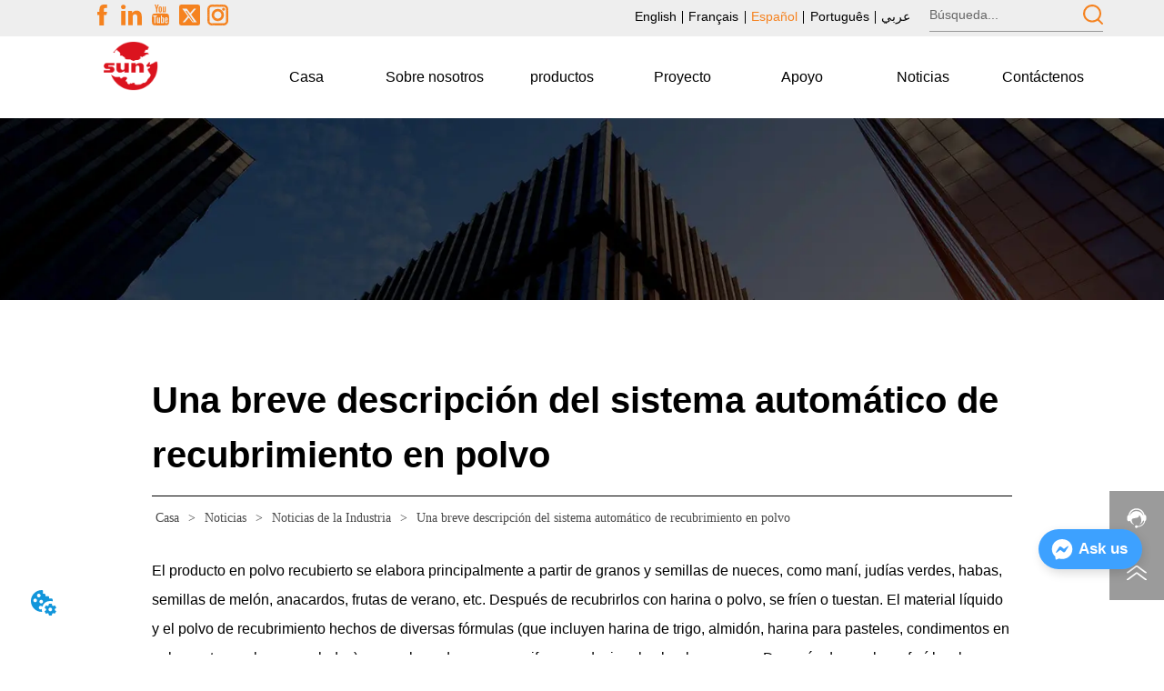

--- FILE ---
content_type: text/html; charset=utf-8
request_url: https://es.sunfoodmachinery.com/news/a-brief-description-of-the-automatic-powder-coating-system
body_size: 23080
content:

        <!DOCTYPE html>
        <html lang="es">
        <head>
            <meta charset="utf-8">
            <title>Una breve descripción del sistema automático de recubrimiento en polvo-Maquinaria de alimentos Weifang Sun</title>
            <meta name="viewport" content="width=device-width,minimum-scale=1,initial-scale=1">
            <meta name="keywords" content="Una breve descripción del sistema automático de recubrimiento en polvo,Noticias de la Industria">
            <meta name="description" content="El producto en polvo recubierto se elabora principalmente a partir de granos y semillas de nueces, c...">
            <meta property="og:type" content="website">
            <meta property="og:title" content="Una breve descripción del sistema automático de recubrimiento en polvo-Maquinaria de alimentos Weifang Sun">
            <meta property="og:description" content="El producto en polvo recubierto se elabora principalmente a partir de granos y semillas de nueces, c...">
            <meta property="og:image" content="https://dedjh0j7jhutx.cloudfront.net/1769765775062638592%2Fcbe4697522b3700de4cb1b17fbca1dd1.jpg">
            <link rel="alternate" hreflang="es" href="https://es.sunfoodmachinery.com/news/a-brief-description-of-the-automatic-powder-coating-system">
            <link rel="canonical" href="https://es.sunfoodmachinery.com/news/a-brief-description-of-the-automatic-powder-coating-system">
            <link rel="stylesheet" href="/index.css">
            <link rel="stylesheet" href="/css/aos.css">
            <link rel="stylesheet" href="/css/animate.css">
            
            <script>
  // Define dataLayer and the gtag function.
  window.dataLayer = window.dataLayer || [];
  function gtag(){dataLayer.push(arguments);}
  
  function getCookieValue(cookieName) {
    const name = cookieName + "=";
    const decodedCookie = decodeURIComponent(document.cookie);
    const cookieArray = decodedCookie.split(';');

    for (let i = 0; i < cookieArray.length; i++) {
        let cookie = cookieArray[i].trim();
        if (cookie.indexOf(name) === 0) {
            return cookie.substring(name.length, cookie.length);
        }
    }
    return undefined;
  };
  if (!getCookieValue('skyCmpCookie')) {
    gtag('consent', 'default', {
      'ad_storage': 'granted',
      'ad_user_data': 'granted',
      'ad_personalization': 'granted',
      'analytics_storage': 'granted',
      'functionality_storage': 'granted',
      'personalization_storage': 'granted',
      'security_storage': 'granted',
    });
  }
</script>
<script defer="defer" src='https://portlet-us.s3.amazonaws.com/bundle/cmp.js'></script>
<script defer id="SkyMessage" src="https://portlet-us.s3.amazonaws.com/bundle/skyMessage.js?layout=right&color=#3DA1FF&pageId=112818775162762"></script>
<!-- Google Tag Manager -->
<script>(function(w,d,s,l,i){w[l]=w[l]||[];w[l].push({'gtm.start':
new Date().getTime(),event:'gtm.js'});var f=d.getElementsByTagName(s)[0],
j=d.createElement(s),dl=l!='dataLayer'?'&l='+l:'';j.async=true;j.src=
'https://www.googletagmanager.com/gtm.js?id='+i+dl;f.parentNode.insertBefore(j,f);
})(window,document,'script','dataLayer','GTM-MNCBQ8N');</script>
<!-- End Google Tag Manager -->
            <style>.gridFixed{position:fixed;top:0;left:0;right:0;z-index:99}.gridLayout{width:auto;background-repeat:no-repeat;background-position:50%;background-size:cover}.gridLayout>div>.row>.edit{height:inherit}.gridLayout .gridSub{min-height:50px}.gridLayout.gridFixed{transition:background-color .3s}
.video{max-width:800px}#root{min-height:100%}@media screen and (max-width:600px){.RootSortable{padding-bottom:53px}}.ProDel{min-height:20px;word-wrap:break-word}.ProDel .MobiledelContent::-webkit-scrollbar,.ProDel .ProdelContent::-webkit-scrollbar{width:4px}.ProDel .MobiledelContent::-webkit-scrollbar-thumb,.ProDel .ProdelContent::-webkit-scrollbar-thumb{background-color:#d8d8d8;border-radius:6px}.ProDel .MobiledelContent::-webkit-scrollbar-track,.ProDel .ProdelContent::-webkit-scrollbar-track{background-color:#fff;border-radius:2px}@media screen and (min-width:600px){.ProdelContent{display:block}.MobiledelContent{display:none}}@media screen and (max-width:600px){.MobiledelContent{display:block}.ProdelContent{display:none}}
.emptyDiv{text-align:center;height:100%;display:flex;flex-direction:column;align-items:center;justify-content:center;border:1px dashed #bbb;min-height:100px}.web_col_content_empty_tips_btn{-webkit-box-sizing:border-box;-moz-box-sizing:border-box;box-sizing:border-box;display:inline-block;width:130px;height:40px;line-height:40px;padding:0;border:1px solid rgba(127,155,255,.6);background-color:rgba(202,214,255,.1);color:#5874d8;font-size:15px;vertical-align:middle;cursor:pointer;-webkit-border-radius:2px;-moz-border-radius:2px;border-radius:2px;outline:0}.web_col_content_empty_tips_icon{display:inline-block;width:17px;height:14px;margin-right:5px;vertical-align:middle}.web_col_content_empty_tips_text{display:inline-block}.video{max-width:800px}#root{min-height:100%}@media screen and (max-width:600px){.RootSortable{padding-bottom:53px}}.rootgridv2214{position:relative}.rootgridv2214 .box,.rootgridv2214 .cell{width:100%}.rootgridv2214 .box .grid_content,.rootgridv2214 .cell .grid_content{height:100%}.rootgridv2214 .box>.grid_content{box-sizing:border-box;display:flex;flex:0 1 auto;flex-direction:row;flex-wrap:wrap;margin-right:0;margin-left:0}.rootgridv2214 .cell.edit{position:relative}.rootgridv2214 .cell.edit.empty{height:auto;display:flex;flex-direction:column}.rootgridv2214 .grid_content:after,.rootgridv2214 .grid_content:before{content:"";display:flex}
.SplitLine1{padding-top:5px;padding-bottom:5px}.SplitLine1 hr{color:#ddd;border-top-width:1px;border-top-style:solid;border-left:none;border-right:none;border-bottom:none}
.TextSource{font-size:12px;line-height:1.5}.TextSource h1,.TextSource h2,.TextSource h3,.TextSource h4,.TextSource h5,.TextSource h6{font-weight:400}
.Breadcrumb{font-size:14px}.Breadcrumb .breadcrumb-link{color:#333;flex-shrink:0}.Breadcrumb .breadcrumb-currenctTag{display:inline-block}.Breadcrumb .breadcrumb-separator{margin:0 6px}.Breadcrumb svg{width:14px;height:14px;margin-right:5px;color:#333}
.Nav_pc{width:100%;max-width:100%;margin:0 auto}.Nav_pc>.rc-menu{display:flex;justify-content:center;align-items:center;text-align:center;border:none}.Nav_pc>.rc-menu>.rc-menu-item,.Nav_pc>.rc-menu>.rc-menu-submenu{display:flex;align-items:center;justify-content:center;flex:0 1 auto;font-size:18px;color:#333;border:none;height:50px;cursor:pointer;padding:0;width:100%}.Nav_pc>.rc-menu.rc-menu-horizontal{background:unset}.Nav_pc>.rc-menu.rc-menu-horizontal:after{display:none}.Nav_pc .rc-menu-horizontal{overflow:unset}.rc-menu-vertical>.rc-menu-submenu>.rc-menu-submenu-title{cursor:pointer}.Nav-popupClassName{z-index:999}.Nav-popupClassName>.rc-menu{overflow:hidden}.Nav-popupClassName .rc-menu-item,.Nav-popupClassName .rc-menu-submenu-title{font-size:14px;color:#666;background:#fff;text-align:left;cursor:pointer}.Nav-popupClassName .menuChildItem+.menuChildItem{border-top:1px solid #999}.Nav-popupClassName .menuChildItem,.Nav-popupClassName .menuChildItem .child,.Nav-popupClassName .rc-menu-submenu-title span{overflow:hidden;white-space:nowrap;text-overflow:ellipsis}.Nav-popupClassName>.rc-menu .rc-menu-submenu-title{display:flex;align-items:center}.Nav-popupClassName>.rc-menu .rc-menu-submenu-title,.Nav-popupClassName>.rc-menu>.rc-menu-item{height:50px}.Nav-popupClassName>.rc-menu .rc-menu-submenu-title{padding-top:0!important;padding-bottom:0!important}.Nav-popupClassName>.rc-menu .rc-menu-submenu-title .rc-menu-submenu-arrow{top:50%;transform:translateY(-50%)}@font-face{font-family:FontAwesome;src:url(https://cdnjs.cloudflare.com/ajax/libs/font-awesome/4.2.0/fonts/fontawesome-webfont.eot);src:url(https://cdnjs.cloudflare.com/ajax/libs/font-awesome/4.2.0/fonts/fontawesome-webfont.eot#iefix) format("embedded-opentype"),url(https://cdnjs.cloudflare.com/ajax/libs/font-awesome/4.2.0/fonts/fontawesome-webfont.woff) format("woff"),url(https://cdnjs.cloudflare.com/ajax/libs/font-awesome/4.2.0/fonts/fontawesome-webfont.ttf) format("truetype"),url(https://cdnjs.cloudflare.com/ajax/libs/font-awesome/4.2.0/fonts/fontawesome-webfont.svg#fontawesomeregular) format("svg");font-weight:400;font-style:normal}.rc-menu{outline:none;margin-bottom:0;padding-left:0;padding-right:0;list-style:none;border:1px solid #d9d9d9;box-shadow:0 0 4px #d9d9d9;border-radius:3px;color:#666}.rc-menu-rtl{direction:rtl}.rc-menu-hidden{display:none}.rc-menu-collapse{overflow:hidden;transition:height .3s ease-out}.rc-menu-item-group-list{margin:0;padding:0}.rc-menu-item-group-title{color:#999;line-height:1.5;padding:8px 10px;border-bottom:1px solid #dedede}.rc-menu-item-selected{transform:translateZ(0)}.rc-menu-item-selected,.rc-menu-submenu-selected{background-color:#eaf8fe}.rc-menu>li.rc-menu-submenu{padding:0}.rc-menu-horizontal.rc-menu-sub,.rc-menu-vertical-left.rc-menu-sub,.rc-menu-vertical-right.rc-menu-sub,.rc-menu-vertical.rc-menu-sub{min-width:160px;margin-top:0}.rc-menu-item,.rc-menu-submenu-title{margin:0;position:relative;display:block;padding:7px 7px 7px 16px;white-space:nowrap}.rc-menu-rtl .rc-menu-item,.rc-menu-rtl .rc-menu-submenu-title{padding:7px 16px 7px 7px}.rc-menu-item.rc-menu-item-disabled,.rc-menu-item.rc-menu-submenu-disabled,.rc-menu-submenu-title.rc-menu-item-disabled,.rc-menu-submenu-title.rc-menu-submenu-disabled{color:#777!important}.rc-menu>.rc-menu-item-divider{height:1px;margin:1px 0;overflow:hidden;padding:0;line-height:0;background-color:#e5e5e5}.rc-menu-submenu-popup{position:absolute}.rc-menu-submenu-popup .submenu-title-wrapper{padding-right:20px}.rc-menu-submenu-rtl.rc-menu-submenu-popup .submenu-title-wrapper,.rc-menu-submenu-rtl .rc-menu-submenu-popup .submenu-title-wrapper{padding-right:0;padding-left:20px}.rc-menu .rc-menu-item .anticon,.rc-menu .rc-menu-submenu-title .anticon{width:14px;height:14px;margin-right:8px;top:-1px}.rc-menu-rtl .rc-menu .rc-menu-item .anticon,.rc-menu-rtl .rc-menu .rc-menu-submenu-title .anticon{margin-right:0;margin-left:8px}.rc-menu-horizontal{border:none;border-bottom:1px solid #d9d9d9;box-shadow:none;white-space:nowrap;overflow:unset}.rc-menu-horizontal>.rc-menu-item,.rc-menu-horizontal>.rc-menu-submenu>.rc-menu-submenu-title{padding:15px 20px}.rc-menu-horizontal>.rc-menu-item,.rc-menu-horizontal>.rc-menu-submenu{border-bottom:2px solid transparent;display:inline-block;vertical-align:bottom}.rc-menu-horizontal>.rc-menu-item-active,.rc-menu-horizontal>.rc-menu-submenu-active{border-bottom:2px solid #2db7f5;background-color:#f3f5f7;color:#2baee9}.rc-menu-horizontal:after{content:"\20";display:block;height:0;clear:both}.rc-menu-inline,.rc-menu-vertical,.rc-menu-vertical-left,.rc-menu-vertical-right{padding:0}.rc-menu-inline>.rc-menu-item,.rc-menu-inline>.rc-menu-submenu>.rc-menu-submenu-title,.rc-menu-vertical-left>.rc-menu-item,.rc-menu-vertical-left>.rc-menu-submenu>.rc-menu-submenu-title,.rc-menu-vertical-right>.rc-menu-item,.rc-menu-vertical-right>.rc-menu-submenu>.rc-menu-submenu-title,.rc-menu-vertical>.rc-menu-item,.rc-menu-vertical>.rc-menu-submenu>.rc-menu-submenu-title{padding:12px 28px 12px 24px}.rc-menu-rtl.rc-menu-inline>.rc-menu-item,.rc-menu-rtl.rc-menu-inline>.rc-menu-submenu>.rc-menu-submenu-title,.rc-menu-rtl.rc-menu-vertical-left>.rc-menu-item,.rc-menu-rtl.rc-menu-vertical-left>.rc-menu-submenu>.rc-menu-submenu-title,.rc-menu-rtl.rc-menu-vertical-right>.rc-menu-item,.rc-menu-rtl.rc-menu-vertical-right>.rc-menu-submenu>.rc-menu-submenu-title,.rc-menu-rtl.rc-menu-vertical>.rc-menu-item,.rc-menu-rtl.rc-menu-vertical>.rc-menu-submenu>.rc-menu-submenu-title{padding:12px 24px 12px 8px}.rc-menu-inline .rc-menu-submenu-arrow,.rc-menu-vertical-left .rc-menu-submenu-arrow,.rc-menu-vertical-right .rc-menu-submenu-arrow,.rc-menu-vertical .rc-menu-submenu-arrow{display:inline-block;font:normal normal normal 14px/1 FontAwesome;font-size:inherit;vertical-align:baseline;text-align:center;text-transform:none;text-rendering:auto;position:absolute;right:16px;line-height:1.5em}.rc-menu-inline .rc-menu-submenu-arrow:before,.rc-menu-vertical-left .rc-menu-submenu-arrow:before,.rc-menu-vertical-right .rc-menu-submenu-arrow:before,.rc-menu-vertical .rc-menu-submenu-arrow:before{content:"\f0da"}.rc-menu-rtl.rc-menu-inline .rc-menu-submenu-arrow:before,.rc-menu-rtl.rc-menu-vertical-left .rc-menu-submenu-arrow:before,.rc-menu-rtl.rc-menu-vertical-right .rc-menu-submenu-arrow:before,.rc-menu-rtl.rc-menu-vertical .rc-menu-submenu-arrow:before,.rc-menu-submenu-rtl .rc-menu-inline .rc-menu-submenu-arrow:before,.rc-menu-submenu-rtl .rc-menu-vertical-left .rc-menu-submenu-arrow:before,.rc-menu-submenu-rtl .rc-menu-vertical-right .rc-menu-submenu-arrow:before,.rc-menu-submenu-rtl .rc-menu-vertical .rc-menu-submenu-arrow:before{content:"\f0d9"}.rc-menu-rtl.rc-menu-inline .rc-menu-submenu-arrow,.rc-menu-rtl.rc-menu-vertical-left .rc-menu-submenu-arrow,.rc-menu-rtl.rc-menu-vertical-right .rc-menu-submenu-arrow,.rc-menu-rtl.rc-menu-vertical .rc-menu-submenu-arrow,.rc-menu-submenu-rtl .rc-menu-inline .rc-menu-submenu-arrow,.rc-menu-submenu-rtl .rc-menu-vertical-left .rc-menu-submenu-arrow,.rc-menu-submenu-rtl .rc-menu-vertical-right .rc-menu-submenu-arrow,.rc-menu-submenu-rtl .rc-menu-vertical .rc-menu-submenu-arrow{right:auto;left:16px}.rc-menu-inline .rc-menu-submenu-arrow{transform:rotate(90deg);transition:transform .3s}.rc-menu-inline .rc-menu-submenu-open>.rc-menu-submenu-title .rc-menu-submenu-arrow{transform:rotate(-90deg)}.rc-menu-vertical-left.rc-menu-sub,.rc-menu-vertical-right.rc-menu-sub,.rc-menu-vertical.rc-menu-sub{padding:0}.rc-menu-submenu-rtl .rc-menu-vertical-left.rc-menu-sub,.rc-menu-submenu-rtl .rc-menu-vertical-right.rc-menu-sub,.rc-menu-submenu-rtl .rc-menu-vertical.rc-menu-sub{direction:rtl}.rc-menu-sub.rc-menu-inline{padding:0;border:none;border-radius:0;box-shadow:none}.rc-menu-sub.rc-menu-inline>.rc-menu-item,.rc-menu-sub.rc-menu-inline>.rc-menu-submenu>.rc-menu-submenu-title{padding-top:8px;padding-bottom:8px;padding-right:0}.rc-menu-rtl .rc-menu-sub.rc-menu-inline>.rc-menu-item,.rc-menu-rtl .rc-menu-sub.rc-menu-inline>.rc-menu-submenu>.rc-menu-submenu-title{padding-left:0}.rc-menu-open-slide-up-appear,.rc-menu-open-slide-up-enter{animation-duration:.3s;animation-fill-mode:both;transform-origin:0 0;opacity:0;animation-timing-function:cubic-bezier(.08,.82,.17,1);animation-play-state:paused}.rc-menu-open-slide-up-leave{animation-duration:.3s;animation-fill-mode:both;transform-origin:0 0;opacity:1;animation-timing-function:cubic-bezier(.6,.04,.98,.34);animation-play-state:paused}.rc-menu-open-slide-up-appear.rc-menu-open-slide-up-appear-active,.rc-menu-open-slide-up-enter.rc-menu-open-slide-up-enter-active{animation-name:rcMenuOpenSlideUpIn;animation-play-state:running}.rc-menu-open-slide-up-leave.rc-menu-open-slide-up-leave-active{animation-name:rcMenuOpenSlideUpOut;animation-play-state:running}@keyframes rcMenuOpenSlideUpIn{0%{opacity:0;transform-origin:0 0;transform:scaleY(0)}to{opacity:1;transform-origin:0 0;transform:scaleY(1)}}@keyframes rcMenuOpenSlideUpOut{0%{opacity:1;transform-origin:0 0;transform:scaleY(1)}to{opacity:0;transform-origin:0 0;transform:scaleY(0)}}.rc-menu-open-zoom-appear,.rc-menu-open-zoom-enter{opacity:0;animation-duration:.3s;animation-fill-mode:both;transform-origin:0 0;animation-timing-function:cubic-bezier(.08,.82,.17,1);animation-play-state:paused}.rc-menu-open-zoom-leave{animation-duration:.3s;animation-fill-mode:both;transform-origin:0 0;animation-timing-function:cubic-bezier(.6,.04,.98,.34);animation-play-state:paused}.rc-menu-open-zoom-appear.rc-menu-open-zoom-appear-active,.rc-menu-open-zoom-enter.rc-menu-open-zoom-enter-active{animation-name:rcMenuOpenZoomIn;animation-play-state:running}.rc-menu-open-zoom-leave.rc-menu-open-zoom-leave-active{animation-name:rcMenuOpenZoomOut;animation-play-state:running}.rc-menu-submenu-rtl.rc-menu-open-zoom-appear,.rc-menu-submenu-rtl .rc-menu-open-zoom-appear,.rc-menu-submenu-rtl.rc-menu-open-zoom-enter,.rc-menu-submenu-rtl .rc-menu-open-zoom-enter,.rc-menu-submenu-rtl.rc-menu-open-zoom-leave,.rc-menu-submenu-rtl .rc-menu-open-zoom-leave{transform-origin:top right!important}@keyframes rcMenuOpenZoomIn{0%{opacity:0;transform:scale(0)}to{opacity:1;transform:scale(1)}}@keyframes rcMenuOpenZoomOut{0%{transform:scale(1)}to{opacity:0;transform:scale(0)}}.video{max-width:800px}#root{min-height:100%}@media screen and (max-width:600px){.RootSortable{padding-bottom:53px}}
.DataSourceText a{color:inherit}
.CImage .CImage_box{width:100%;height:100%;position:relative;display:block;overflow:hidden}.CImage .CImage_title{position:absolute;bottom:0;width:100%;line-height:1.5;text-align:center;display:none}.CImage .CImage_view{cursor:pointer}.CImage img{width:100%;height:100%;display:block;transition:all .3s ease-out;-webkit-transition:all .3s ease-out}
.searchWrap .underline{width:100%;height:1px;background-color:#000}.searchWrap .main{display:flex;align-items:center;height:inherit}.searchWrap .main .input{height:100%;border:none;outline:none;flex:1;overflow:hidden}.searchWrap .main .icon{vertical-align:middle;cursor:pointer;margin-left:5px}.search_component{height:40px}
.languageWrap{width:100%}.languageWrap .language_line{width:1px;height:1em;vertical-align:middle;background-color:#595959;display:inline-block}
.SocialMedia .SocialMediaIcon{display:flex;justify-content:center}
.text{min-width:100px;min-height:20px;overflow:hidden}.text ul,.text ul>li{list-style:disc}.text ol,.text ol>li{list-style:decimal}
.CImage .CImage_box{width:100%;height:100%;position:relative;display:block;overflow:hidden}.CImage .CImage_title{position:absolute;bottom:0;width:100%;line-height:1.5;text-align:center;display:none}.CImage .CImage_view{cursor:pointer}.CImage img{width:100%;height:100%;display:block;transition:all .3s ease-out;-webkit-transition:all .3s ease-out}
.languageWrap{width:100%}.languageWrap .language_line{width:1px;height:1em;vertical-align:middle;background-color:#595959;display:inline-block}
.IconText{min-width:30px}.IconText a{display:flex;align-items:center;width:100%}.IconText a div{height:1em;width:3px}.IconText a svg{width:15px;height:15px;vertical-align:middle}.IconText .none{pointer-events:none}
.HoverIcon{left:auto;top:auto;position:fixed;z-index:2000;right:0;bottom:60px}.HoverIcon ul{list-style:none;margin:0;padding:0}.HoverIcon ul li{position:relative;width:52px;height:52px;background-color:#000}.HoverIcon ul li .sideitem{width:100%;height:100%;color:#fff;position:absolute;top:0;right:0;display:flex;flex-direction:column;align-items:center;justify-content:center;overflow-y:hidden;overflow:initial}.HoverIcon ul li .sideitem .sideicon svg{width:22px;height:22px;vertical-align:middle}.HoverIcon ul li .sideitem .sidetitle{display:none;white-space:nowrap;overflow:hidden;text-overflow:ellipsis;font-size:20px}.HoverIcon ul li .sideitem .displayText{color:#fff;text-overflow:ellipsis;overflow:hidden;white-space:nowrap;max-width:100%;margin-bottom:0;padding:0 4px;width:100%;text-align:center}.HoverIcon ul li .sideitem:hover{background-color:#e6a23c}.HoverIcon ul li .sideitem.sidebox:hover{background-color:#e6a23c;width:250px;transition:width .1s;justify-content:normal;align-items:center;flex-direction:row}.HoverIcon ul li .sideitem.sidebox:hover .sideicon{margin:0 10px;float:left}.HoverIcon ul li .sideitem.sidebox:hover .sidetitle{display:block}.HoverIcon ul li .sideitem.sidebox:hover .displayText{display:none!important}.HoverIcon ul li:hover .sideshow{display:block}.HoverIcon ul li .sideshow{position:absolute;top:0;right:100%;border:1px solid #dfdddd;display:none;width:200px;height:200px}.HoverIcon ul li .sideshow img{width:100%;height:100%}

.video{max-width:800px}#root{min-height:100%}@media screen and (max-width:600px){.RootSortable{padding-bottom:53px}}.hotNav{position:relative;cursor:pointer}.hotNav:after{content:"";position:absolute;left:-10px;top:-10px;right:-10px;bottom:-10px}.newclassifyv4315{cursor:pointer;-webkit-tap-highlight-color:transparent;margin:10px 0}.newclassifyv4315 .hotNav{margin-left:auto}.newclassifyv4315 .fixed{position:fixed;z-index:9999}.newclassifyv4315 a{display:block;height:100%;color:#000}.newclassifyv4315 a .text{display:block;width:100%}.newclassifyv4315 .anticon-right{display:flex}.newclassifyv4315 .classify-main{padding:10px 20px;position:relative;width:100%;border-bottom-width:0;border-left-width:0;border-right-width:0}.newclassifyv4315 .classify-main+.classify-main{border-top:none}@media (hover:hover){.newclassifyv4315 .classify-main:hover{background:#f2f3f7}.newclassifyv4315 .classify-main:hover .classify-sub{display:block}}.newclassifyv4315 .classify-main .classify-sub{left:100%;position:absolute;right:0;top:0;width:fit-content;display:none;background:#fff;z-index:100}.newclassifyv4315 .classify-sub__title,.newclassifyv4315 .classify-title,.newclassifyv4315 .icon{display:flex;align-items:center}.newclassifyv4315 .icon{margin-right:5px;justify-content:center}.newclassifyv4315 .classify-sub__item{padding:10px 20px;position:relative;width:300px;border-bottom-width:0;border-left-width:0;border-right-width:0}@media (hover:hover){.newclassifyv4315 .classify-sub__item:hover{background:#f2f3f7}.newclassifyv4315 .classify-sub__item:hover .classify-third{display:block}.newclassifyv4315 .classify-sub__item+.classify-sub__item{border-top:none}}.newclassifyv4315 .classify-third{left:100%;position:absolute;right:0;top:0;width:fit-content;display:none;background:#fff;z-index:100}.newclassifyv4315 .classify-third__item{padding:10px 20px;width:300px;border-bottom-width:0;border-left-width:0;border-right-width:0}@media (hover:hover){.newclassifyv4315 .classify-third__item:hover{color:#00a4ff}}@media screen and (max-width:600px){.newclassifyv4315 .anticon-right{transform:rotate(90deg)}.newclassifyv4315 .classify-main{width:100%;padding:0;font-size:14px;color:#333}.newclassifyv4315 .classify-main .active{display:block}.newclassifyv4315 .classify-main:hover{background:#fff}.newclassifyv4315 .classify-main .classify-sub__item{padding:0;width:100%!important}.newclassifyv4315 .classify-main .classify-sub__item .classify-sub__title{padding:12px 20px;font-size:12px;font-weight:700}.newclassifyv4315 .classify-main .classify-sub__item:hover{background:#fff}.newclassifyv4315 .classify-main .classify-third__item{width:100%;padding:12px 50px;font-size:12px;color:#666}.newclassifyv4315 .classify-main .classify-sub__title,.newclassifyv4315 .classify-main .classify-title{padding:12px 20px}.newclassifyv4315 .classify-main .classify-sub,.newclassifyv4315 .classify-main .classify-third{position:static;width:100%}}
.video{max-width:800px}#root{min-height:100%}@media screen and (max-width:600px){.RootSortable{padding-bottom:53px}}.FooterMobile2{display:none;position:fixed;width:100%;bottom:0;z-index:1}.FooterMobile2 .mobile-footer-container .footer-mobile-bottom{background-color:#333;display:flex;flex-direction:row;justify-content:space-around;color:#fff;line-height:49px}.FooterMobile2 .mobile-footer-container .footer-mobile-bottom .footer-mobile-item a{color:inherit}.FooterMobile2 .mobile-footer-container .footer-mobile-bottom .footer-mobile-item a i{vertical-align:sub}.FooterMobile2 .mobile-footer-container .footer-mobile-bottom .footer-mobile-item a svg{width:18px;height:18px;margin-right:5px}@media screen and (max-width:600px){.FooterMobile2{display:block}}
#ProDel313_ee2194973fb5b1fed98afa57d4f476f3{margin-top:0px;margin-Bottom:100px;margin-Left:0%;margin-Right:0%}
#RootGrid2214_5bbee8be069f41f4709f15cd096fcdd80{padding-top:0%;padding-Bottom:4.175365344467641%;padding-Left:13.048016701461378%;padding-Right:13.048016701461378%}
#RootGrid2214_90260113041810cc625e52484e86f9700{padding-top:0%;padding-Bottom:0%;padding-Left:13.048016701461378%;padding-Right:13.048016701461378%;background-image:url(https://dedjh0j7jhutx.cloudfront.net/1544002207987310592%2F37119836-2cc3-447e-8950-24a7185c8660.webp);background-size:cover;background-repeat:no-repeat;background-position:center;background-attachment:undefined}
#SplitLine222_5bbee8be069f41f4709f15cd096fcdd82{margin-top:10px;margin-Bottom:10px;margin-Left:0%;margin-Right:0%}
#SplitLine222_5bbee8be069f41f4709f15cd096fcdd82 hr{color:rgba(0,0,0, 1);border-top-style:solid !important;;border-top-width:1px;border-top-style:solid;}
#SplitLine222_6a750ca85bf59723267677a974f46ef80{margin-top:10px;margin-Bottom:20px;margin-Left:0%;margin-Right:0%}
#SplitLine222_6a750ca85bf59723267677a974f46ef80 hr{color:rgba(221,221,221, 1);border-top-style:solid !important;;border-top-width:1px;border-top-style:solid;}
#TextSource310_c23f75d55547098737e772dfdefecbc5 .clearTextStyle{color:rgba(0,0,0, 1);font-size:40px;font-family:Arial;font-weight: bold}
#TextSource310_c23f75d55547098737e772dfdefecbc5{margin-top:80px;margin-Bottom:0px;margin-Left:0%;margin-Right:0%;text-align:left}
#Breadcrumb3217_96201021b4acedbd35469e71cc9b883b svg{display:inline-block;width:14px;height:14px}
#Breadcrumb3217_96201021b4acedbd35469e71cc9b883b .breadcrumb-link{color:rgba(74,74,74, 1);font-size:14px;font-family:Microsoft YaHei}
#Breadcrumb3217_96201021b4acedbd35469e71cc9b883b{margin-top:0px;margin-Bottom:20px;margin-Left:0%;margin-Right:0%}
#NavDataPC1308_90260113041810cc625e52484e86f9701 .Nav_pc .menuTitle:hover{color:rgba(255,255,255, 1);font-size:16px;font-family:Arial;border-width:0px;background-color:rgba(245,130,31, 1)}
#NavDataPC1308_90260113041810cc625e52484e86f9701 .Nav_pc .menuTitle.submenu-active,#NavDataPC1308_90260113041810cc625e52484e86f9701 .Nav_pc .menuTitle.rc-menu-item-selected{color:rgba(255,255,255, 1);font-size:16px;font-family:Arial;border-width:0px;background-color:rgba(245,130,31, 1)}
#NavDataPC1308_90260113041810cc625e52484e86f9701 .Nav_pc{background-color:rgba(34,25,77, 0)}
#NavDataPC1308_90260113041810cc625e52484e86f9701 .Nav_pc .menuTitle{color:rgba(255,255,255, 1);width:250px;height:60px;font-size:16px;font-family:Arial;border-color:rgba(255,255,255, 1);border-style:solid;;border-width:1px;background-color:rgba(34,25,77, 0);margin-left: 1.413895946095217%;margin-right:1.413895946095217%}
#NavDataPC1308_90260113041810cc625e52484e86f9701{margin-top:100px;margin-Bottom:100px;margin-Left:0%;margin-Right:0%}
#NavDataPC1308_90260113041810cc625e52484e86f9701 .Nav_pc .rc-menu{justify-content:flex-start}
#DataSourceText1148_e81e425bdb9d0f2f76eb01be998570ba{margin-top:0px;margin-Bottom:10px;margin-Left:0%;margin-Right:0%}
#DataSourceText1148_c399caaed8ad32eedb2785b9137ca9930{margin-top:0px;margin-Bottom:10px;margin-Left:0%;margin-Right:0%}
#Image314_4af9a4c4deb27c90e8a353f349e1211111 .CImage_title{font-size:14px}
#Image314_4af9a4c4deb27c90e8a353f349e1211111{margin-top:5px;margin-Bottom:5px;margin-Left:24.50497757356963%;margin-Right:43.98315282791817%}
#Search311_4af9a4c4deb27c90e8a353f349e121116:hover, #Search311_4af9a4c4deb27c90e8a353f349e121116:hover .input, #Search311_4af9a4c4deb27c90e8a353f349e121116:hover .icon{background-color:rgba(34,25,77, 0)}
#Search311_4af9a4c4deb27c90e8a353f349e121116 .icon svg{color:rgba(245,130,31, 1);width:22px;height:22px}
#Search311_4af9a4c4deb27c90e8a353f349e121116 .input ,#Search311_4af9a4c4deb27c90e8a353f349e121116 .input::placeholder{color:rgba(102,102,102, 1)}
#Search311_4af9a4c4deb27c90e8a353f349e121116 .input:hover, #Search311_4af9a4c4deb27c90e8a353f349e121116 .input:hover::placeholder{color:rgba(0,0,0, 1)}
#Search311_4af9a4c4deb27c90e8a353f349e121116 .input{font-size:14px;font-family:Arial}
#Search311_4af9a4c4deb27c90e8a353f349e121116:hover{border-bottom-color:rgba(153,153,153, 1);border-bottom-width:1px;border-bottom-style:solid;}
#Search311_4af9a4c4deb27c90e8a353f349e121116 .input:hover{font-size:14px;font-family:Arial}
#Search311_4af9a4c4deb27c90e8a353f349e121116{margin-top:5px;margin-Bottom:5px;margin-Left:0%;margin-Right:0%;height:30px;border-bottom-color:rgba(153,153,153, 1);border-bottom-style:solid !important;;border-bottom-width:1px;border-bottom-style:solid;}
#Search311_4af9a4c4deb27c90e8a353f349e121116 .underline{height:1px;background-color:rgba(36,58,89, 1)}
#Search311_4af9a4c4deb27c90e8a353f349e121116 .icon svg:hover{color:rgba(246,117,6, 1);width:22px;height:22px}
#Search311_4af9a4c4deb27c90e8a353f349e121116, #Search311_4af9a4c4deb27c90e8a353f349e121116 .input{background-color:rgba(255,255,255, 0)}
#Language314_4af9a4c4deb27c90e8a353f349e121117 .language_select{color:rgba(245,130,31, 1);font-size:14px;font-family:Arial}
#Language314_4af9a4c4deb27c90e8a353f349e121117 .language_title:hover,#Language314_4af9a4c4deb27c90e8a353f349e121117 .language_select:hover{color:rgba(245,130,31, 1);font-size:14px;font-family:Arial;}
#Language314_4af9a4c4deb27c90e8a353f349e121117>div{text-align:right}
#Language314_4af9a4c4deb27c90e8a353f349e121117 .language_title{color:rgba(0,0,0, 1);font-size:14px;font-family:Arial;}
#Language314_4af9a4c4deb27c90e8a353f349e121117{margin-top:10px;margin-Bottom:10px;margin-Left:0%;margin-Right:5.4937241926221665%}
#Language314_4af9a4c4deb27c90e8a353f349e121117 .language_line{width:1px;background-color:rgba(0,0,0, 1);margin-left: 1.750116218655145%;margin-right:1.750116218655145%}
#Language314_4af9a4c4deb27c90e8a353f349e121117{display: block}
#RootGrid2214_4af9a4c4deb27c90e8a353f349e121112{padding-top:0%;padding-Bottom:0%;padding-Left:5.219206680584551%;padding-Right:5.219206680584551%;background-color:rgba(238,238,238, 1)}
#RootGrid2214_4af9a4c4deb27c90e8a353f349e121114{margin-top:0px;margin-Bottom:0px;margin-Left:5.22466039707419%;margin-Right:5.22466039707419%}
#NavDataPC1308_4af9a4c4deb27c90e8a353f349e1211112 .Nav_pc .menuTitle:hover{color:rgba(255,255,255, 1);font-size:16px;font-family:Arial;background-color:rgba(245,130,31, 1)}
#NavDataPC1308_4af9a4c4deb27c90e8a353f349e1211112 .Nav-popupClassName > .rc-menu .rc-menu-submenu-title,#NavDataPC1308_4af9a4c4deb27c90e8a353f349e1211112 .Nav-popupClassName > .rc-menu > .rc-menu-item{height:50px}
#NavDataPC1308_4af9a4c4deb27c90e8a353f349e1211112 .Nav-popupClassName .menuChildItem+.menuChildItem{border-top-color:rgba(255,255,255, 1);border-top-style:solid !important;;border-top-width:1px;border-top-style:solid;}
#NavDataPC1308_4af9a4c4deb27c90e8a353f349e1211112 .Nav-popupClassName .rc-menu-item.submenu-children-active,#NavDataPC1308_4af9a4c4deb27c90e8a353f349e1211112 .Nav-popupClassName .submenu-children-active .rc-menu-submenu-title{color:rgba(245,130,31, 1);font-size:14px;font-family:Arial;background-color:rgba(255,255,255, 1)}
#NavDataPC1308_4af9a4c4deb27c90e8a353f349e1211112 .Nav-popupClassName .rc-menu-item,#NavDataPC1308_4af9a4c4deb27c90e8a353f349e1211112 .Nav-popupClassName .rc-menu-submenu-title{color:rgba(255,255,255, 1);font-size:14px;font-family:Arial;background-color:rgba(245,130,31, 1)}
#NavDataPC1308_4af9a4c4deb27c90e8a353f349e1211112 .Nav-popupClassName .rc-menu-item:hover,#NavDataPC1308_4af9a4c4deb27c90e8a353f349e1211112 .Nav-popupClassName .rc-menu-submenu-title:hover{color:rgba(245,130,31, 1);font-size:14px;font-family:Arial;background-color:rgba(255,255,255, 1)}
#NavDataPC1308_4af9a4c4deb27c90e8a353f349e1211112 .Nav_pc .menuTitle.submenu-active,#NavDataPC1308_4af9a4c4deb27c90e8a353f349e1211112 .Nav_pc .menuTitle.rc-menu-item-selected{color:rgba(255,255,255, 1);font-size:16px;font-family:Arial;background-color:rgba(245,130,31, 1)}
#NavDataPC1308_4af9a4c4deb27c90e8a353f349e1211112 .Nav_pc{background-color:rgba(255,255,255, 1)}
#NavDataPC1308_4af9a4c4deb27c90e8a353f349e1211112 .Nav_pc .menuTitle{color:rgba(0,0,0, 1);height:90px;font-size:16px;font-family:Arial;background-color:rgba(255,255,255, 1)}
#NavDataPC1308_4af9a4c4deb27c90e8a353f349e1211112{margin-top:0px;margin-Bottom:0px;margin-Left:1.4002384781158042%;margin-Right:0%}
#NavDataPC1308_4af9a4c4deb27c90e8a353f349e1211112 .Nav_pc .rc-menu{justify-content:flex-end}
#SocialMedia220_73ddc6098d55fc5e94dc23b2aa9148520{display: block}
#SocialMedia220_73ddc6098d55fc5e94dc23b2aa9148520 .SocialMediaIcon{justify-content:flex-start;flex-direction:row}
#SocialMedia220_73ddc6098d55fc5e94dc23b2aa9148520{margin-top:5px;margin-Bottom:5px;margin-Left:5.25027687006932%;margin-Right:7.245108628775346%}
#SocialMedia220_73ddc6098d55fc5e94dc23b2aa9148520 .SocialMediaIcon .iconBox svg{color:rgba(245,130,31, 1);width:23px;height:23px}
#SocialMedia220_73ddc6098d55fc5e94dc23b2aa9148520 .SocialMediaIcon .iconBox{margin-left: 0.8750461450115533%;margin-right:0.8750461450115533%}
#Text432_a91f7d5530c5cacc3c9265aaafe2a3b0{margin-top:0px;margin-Bottom:0px;margin-Left:28.213857118365947%;margin-Right:2.8189365922950698%}
#Image321_74b17cb7a3a5280adf17fd3048f8dd8c .CImage_title{font-size:14px}
#Image321_74b17cb7a3a5280adf17fd3048f8dd8c{margin-top:40px;margin-Bottom:10px;margin-Left:28.213857118365947%;margin-Right:41.53535918257448%}
#Language431_d22fa55a005e8fb12f4af3894857a8fb>div{text-align:right}
#Language431_d22fa55a005e8fb12f4af3894857a8fb .language_title{color:rgba(255,255,255, 1)}
#Language431_d22fa55a005e8fb12f4af3894857a8fb .language_line{background-color:rgba(255,255,255, 1);margin-left: 0.3761755485893417%;margin-right:0.3761755485893417%}
#IconText314_12b720df78fa272d68647c931465d51e0 a svg{color:rgba(245,130,31, 1);display:inline-block;width:30px;height:30px}
#IconText314_12b720df78fa272d68647c931465d51e0 div{width:20px}
#IconText314_12b720df78fa272d68647c931465d51e0 .IconText_text{color:rgba(255,255,255, 1);display:block;font-size:16px;font-family:Arial;font-weight: bold}
#IconText314_3ae488939fe03d55c09eae693dd4fc9f7 a svg{color:rgba(245,130,31, 1);display:inline-block;width:32px;height:32px}
#IconText314_3ae488939fe03d55c09eae693dd4fc9f7 div{width:20px}
#IconText314_3ae488939fe03d55c09eae693dd4fc9f7 .IconText_text{color:rgba(255,255,255, 1);display:block;font-size:16px;font-family:Arial;font-weight: bold}
#IconText314_3ae488939fe03d55c09eae693dd4fc9f8 a svg{color:rgba(245,130,31, 1);display:none;width:30px;height:30px}
#IconText314_3ae488939fe03d55c09eae693dd4fc9f8{margin-top:5px;margin-Bottom:30px;margin-Left:7.837182532879431%;margin-Right:39.13693027356665%}
#IconText314_3ae488939fe03d55c09eae693dd4fc9f8 div{width:0px}
#IconText314_3ae488939fe03d55c09eae693dd4fc9f8 .IconText_text{color:rgba(245,130,31, 1);display:block;font-size:16px;font-family:Arial;}
#IconText314_3ae488939fe03d55c09eae693dd4fc9f9 a svg{color:rgba(245,130,31, 1);display:inline-block;width:30px;height:30px}
#IconText314_3ae488939fe03d55c09eae693dd4fc9f9 div{width:20px}
#IconText314_3ae488939fe03d55c09eae693dd4fc9f9 .IconText_text{color:rgba(255,255,255, 1);display:block;font-size:16px;font-family:Arial;font-weight: bold}
#IconText314_7c77e5fcd5df13d04da763f170bca4dd0 a svg{color:rgba(245,130,31, 1);display:none;width:30px;height:30px}
#IconText314_7c77e5fcd5df13d04da763f170bca4dd0{margin-top:5px;margin-Bottom:30px;margin-Left:7.837182532879431%;margin-Right:39.13203203448361%}
#IconText314_7c77e5fcd5df13d04da763f170bca4dd0 div{width:0px}
#IconText314_7c77e5fcd5df13d04da763f170bca4dd0 .IconText_text{color:rgba(245,130,31, 1);display:block;font-size:16px;font-family:Arial;}
#IconText314_f39af5688ad2260615eb36955e9186c90 a svg{color:rgba(245,130,31, 1);display:none;width:30px;height:30px}
#IconText314_f39af5688ad2260615eb36955e9186c90{margin-top:5px;margin-Bottom:30px;margin-Left:7.837182532879431%;margin-Right:39.13203203448361%}
#IconText314_f39af5688ad2260615eb36955e9186c90 div{width:0px}
#IconText314_f39af5688ad2260615eb36955e9186c90 .IconText_text{color:rgba(245,130,31, 1);display:block;font-size:16px;font-family:Arial;}
#IconText314_3ae488939fe03d55c09eae693dd4fc9f10 a svg{color:rgba(245,130,31, 1);display:none;width:30px;height:30px}
#IconText314_3ae488939fe03d55c09eae693dd4fc9f10{margin-top:5px;margin-Bottom:30px;margin-Left:7.837182532879431%;margin-Right:39.13693027356665%}
#IconText314_3ae488939fe03d55c09eae693dd4fc9f10 div{width:0px}
#IconText314_3ae488939fe03d55c09eae693dd4fc9f10 .IconText_text{color:rgba(245,130,31, 1);display:block;font-size:16px;font-family:Arial;}
#IconText314_3ae488939fe03d55c09eae693dd4fc9f11 a svg{color:rgba(245,130,31, 1);display:inline-block;width:30px;height:30px}
#IconText314_3ae488939fe03d55c09eae693dd4fc9f11 div{width:20px}
#IconText314_3ae488939fe03d55c09eae693dd4fc9f11 .IconText_text{color:rgba(255,255,255, 1);display:block;font-size:16px;font-family:Arial;font-weight: bold}
#IconText314_3ae488939fe03d55c09eae693dd4fc9f12 a svg{color:rgba(245,130,31, 1);display:none;width:30px;height:30px}
#IconText314_3ae488939fe03d55c09eae693dd4fc9f12{margin-top:5px;margin-Bottom:10px;margin-Left:7.837182532879431%;margin-Right:39.12958291494208%}
#IconText314_3ae488939fe03d55c09eae693dd4fc9f12 div{width:0px}
#IconText314_3ae488939fe03d55c09eae693dd4fc9f12 .IconText_text{color:rgba(245,130,31, 1);display:block;font-size:16px;font-family:Arial;}
#RootGrid2214_3ae488939fe03d55c09eae693dd4fc9f3{padding-top:0%;padding-Bottom:0%;padding-Left:0%;padding-Right:0%;background-image:url(https://dedjh0j7jhutx.cloudfront.net/1544002207987310592%2F3cbe96bc-eb23-425c-aa4e-7726d1e2ac45.webp);background-size:cover;background-repeat:no-repeat;background-position:center;background-attachment:undefined}
#RootGridBox_07af6db08b66542c4764c01935187db01>.grid_content{background-color:rgba(0,0,0, 0.6)}
#RootGridCell_9d71064e88eaf4d0e1598432eaee29a4{padding-top:0%;padding-Bottom:0%;padding-Left:5.22466039707419%;padding-Right:0%}
#RootGridCell_07af6db08b66542c4764c01935187db06{padding-top:0%;padding-Bottom:0%;padding-Left:0%;padding-Right:0%}
#RootGridCell_07af6db08b66542c4764c01935187db011{padding-top:0%;padding-Bottom:0%;padding-Left:0%;padding-Right:13.061650992685475%}
#RootGridCell_07af6db08b66542c4764c01935187db012{padding-top:0%;padding-Bottom:0%;padding-Left:9.404388714733544%;padding-Right:0%}
#SplitLine222_3ae488939fe03d55c09eae693dd4fc9f5{margin-top:60px;margin-Bottom:20px;margin-Left:0%;margin-Right:95.29769048027237%}
#SplitLine222_3ae488939fe03d55c09eae693dd4fc9f5 hr{color:rgba(254,125,11, 1);border-top-style:solid !important;;border-top-width:3px;border-top-style:solid;}
#HoverIcon314_3ae488939fe03d55c09eae693dd4fc9f24 ul .sideitem:hover{background-color:rgba(245,130,31, 1)}
#HoverIcon314_3ae488939fe03d55c09eae693dd4fc9f24 ul li{width:60px;height:60px;background-color:rgba(155,155,155, 1)}
#HoverIcon314_3ae488939fe03d55c09eae693dd4fc9f24 ul li:hover .sideitem .sidetitle{color:rgba(255,255,255, 1);font-size:14px;font-family:Arial}
#HoverIcon314_3ae488939fe03d55c09eae693dd4fc9f24 ul li .sideitem .sideicon{color:rgba(255,255,255, 1)}
#HoverIcon314_3ae488939fe03d55c09eae693dd4fc9f24 ul li:hover .sideitem .sideicon{color:rgba(255,255,255, 1)}
#SplitLine222_3ae488939fe03d55c09eae693dd4fc9f13{margin-top:60px;margin-Bottom:20px;margin-Left:28.213857118365947%;margin-Right:67.0838333619064%}
#SplitLine222_3ae488939fe03d55c09eae693dd4fc9f13 hr{color:rgba(254,125,11, 1);border-top-style:solid !important;;border-top-width:3px;border-top-style:solid;}
#SplitLine222_3ae488939fe03d55c09eae693dd4fc9f16{margin-top:60px;margin-Bottom:20px;margin-Left:5.375969329964277%;margin-Right:89.04766053846825%}
#SplitLine222_3ae488939fe03d55c09eae693dd4fc9f16 hr{color:rgba(254,125,11, 1);border-top-style:solid !important;;border-top-width:3px;border-top-style:solid;}
#SplitLine222_3ae488939fe03d55c09eae693dd4fc9f19{margin-top:0px;margin-Bottom:40px;margin-Left:0%;margin-Right:0%}
#SplitLine222_3ae488939fe03d55c09eae693dd4fc9f19 hr{color:rgba(255,255,255, 0.3);border-top-style:solid !important;;border-top-width:1px;border-top-style:solid;}
#SocialMedia220_bff875d3319f69775cc34a1ec8fd8c270 .SocialMediaIcon{justify-content:flex-start;flex-direction:row}
#SocialMedia220_bff875d3319f69775cc34a1ec8fd8c270{margin-top:0px;margin-Bottom:20px;margin-Left:25.076534985672648%;margin-Right:12.223555631750385%}
#SocialMedia220_bff875d3319f69775cc34a1ec8fd8c270 .SocialMediaIcon .iconBox svg{color:rgba(255,255,255, 1);width:26px;height:26px}
#SocialMedia220_bff875d3319f69775cc34a1ec8fd8c270 .SocialMediaIcon .iconBox{margin-left: 2.4999023475645483%;margin-right:2.4999023475645483%}
#SocialMedia220_bff875d3319f69775cc34a1ec8fd8c270{display: block}
#TextNormal2117_3ae488939fe03d55c09eae693dd4fc9f6:hover{color:rgba(255,255,255, 1);font-size:20px;font-weight: bold;background-color:rgba(255,255,255, 0)}
#TextNormal2117_3ae488939fe03d55c09eae693dd4fc9f6{color:rgba(255,255,255, 1);margin-top:0px;margin-Bottom:40px;margin-Left:0%;margin-Right:0%;font-size:20px;text-align:left;font-family:Arial;font-weight: bold;line-height:30px;background-color:rgba(255,255,255, 0)}
#ClassifyList4315_34d93adc0fc05124245234f7479b14ef .newclassifyList .classify-main:hover .classify-title{color:rgba(245,130,31, 1)}
#ClassifyList4315_34d93adc0fc05124245234f7479b14ef .newclassifyList .classify-main .classify-title .icon svg{display:none;width:15px;height:15px}
#ClassifyList4315_34d93adc0fc05124245234f7479b14ef .newclassifyList .classify-main:hover{background-color:rgba(0,0,0, 0)}
#ClassifyList4315_34d93adc0fc05124245234f7479b14ef{margin-top:0px;margin-Bottom:20px;margin-Left:0%;margin-Right:0%}
#ClassifyList4315_34d93adc0fc05124245234f7479b14ef .classify-main:not(:first-child){border-style:solid !important;;border-top-color:rgba(242,243,247, 0)}
#ClassifyList4315_34d93adc0fc05124245234f7479b14ef .newclassifyList{border-color:rgba(242,243,247, 0);border-style:solid;;}
#ClassifyList4315_34d93adc0fc05124245234f7479b14ef .newclassifyList .classify-main.selected{background-color:rgba(0,0,0, 0)}
#ClassifyList4315_34d93adc0fc05124245234f7479b14ef .newclassifyList .classify-main.selected .classify-title{color:rgba(245,130,31, 1)}
#ClassifyList4315_34d93adc0fc05124245234f7479b14ef .newclassifyList .classify-main .classify-sub .classify-sub__item:not(:first-child), #ClassifyList4315_34d93adc0fc05124245234f7479b14ef .newclassifyList .classify-main .classify-third .classify-third__item:not(:first-child){border-style:solid !important;;border-top-color:rgba(242,243,247, 1);border-top-width:1px;border-top-style:solid;}
#ClassifyList4315_34d93adc0fc05124245234f7479b14ef .newclassifyList .classify-main .classify-title{color:rgba(255,255,255, 1)}
#TextNormal2117_3ae488939fe03d55c09eae693dd4fc9f14:hover{color:rgba(255,255,255, 1);font-size:20px;font-weight: bold;background-color:rgba(255,255,255, 0)}
#TextNormal2117_3ae488939fe03d55c09eae693dd4fc9f14{color:rgba(255,255,255, 1);margin-top:0px;margin-Bottom:40px;margin-Left:28.213857118365947%;margin-Right:24.76059856481595%;font-size:20px;text-align:left;font-family:Arial;font-weight: bold;line-height:30px;background-color:rgba(255,255,255, 0)}
#TextNormal2117_3ae488939fe03d55c09eae693dd4fc9f17:hover{color:rgba(255,255,255, 1);font-size:20px;font-weight: bold;background-color:rgba(255,255,255, 0)}
#TextNormal2117_3ae488939fe03d55c09eae693dd4fc9f17{color:rgba(255,255,255, 1);margin-top:0px;margin-Bottom:20px;margin-Left:5.375969329964277%;margin-Right:5.012924399523685%;font-size:20px;text-align:left;font-family:Arial;font-weight: bold;line-height:30px;background-color:rgba(255,255,255, 0)}
#TextNormal2117_3ae488939fe03d55c09eae693dd4fc9f20:hover{color:rgba(255,255,255, 1);font-size:14px;;background-color:rgba(255,255,255, 0)}
#TextNormal2117_3ae488939fe03d55c09eae693dd4fc9f20{color:rgba(255,255,255, 1);margin-top:0px;margin-Bottom:40px;margin-Left:0%;margin-Right:0%;font-size:14px;text-align:left;font-family:Arial;;line-height:20px;background-color:rgba(255,255,255, 0)}
@media screen and (max-width:500px){#RootGrid2214_5bbee8be069f41f4709f15cd096fcdd80{margin-top:0px;margin-Bottom:0px;margin-Left:2.710027100271003%;margin-Right:2.710027100271003%;padding-top:0%;padding-Bottom:0%;padding-Left:0%;padding-Right:0%}
#RootGrid2214_90260113041810cc625e52484e86f9700{display: none}
#TextSource310_c23f75d55547098737e772dfdefecbc5{margin-top:20px;margin-Bottom:0px;margin-Left:0%;margin-Right:0%}
#Breadcrumb3217_96201021b4acedbd35469e71cc9b883b .breadcrumb-box{white-space:nowrap;text-overflow:ellipsis;overflow:hidden}
#DataSourceText1148_c399caaed8ad32eedb2785b9137ca9930{margin-top:0px;margin-Bottom:40px;margin-Left:0%;margin-Right:0%}}
@media screen and (max-width:500px){#Language314_4af9a4c4deb27c90e8a353f349e121117{display: block}
#RootGrid2214_4af9a4c4deb27c90e8a353f349e121112{display: none}
#RootGrid2214_4af9a4c4deb27c90e8a353f349e121114{display: none}
#SocialMedia220_73ddc6098d55fc5e94dc23b2aa9148520{display: block}
#RootGrid2214_3ae488939fe03d55c09eae693dd4fc9f3{display: none}}
@media screen and (max-width:500px){#SocialMedia220_bff875d3319f69775cc34a1ec8fd8c270{display: block}}</style>
        </head>
        <body class="" oncontextmenu="return true">
        	<!-- Google Tag Manager (noscript) -->
<noscript><iframe src='https://www.googletagmanager.com/ns.html?id=GTM-MNCBQ8N'
height='0' width='0' style='display:none;visibility:hidden'></iframe></noscript>
<!-- End Google Tag Manager (noscript) -->
            <div id="app"><div><div class="RootSortable"><div class="childs"><div id="Grid1148_header" ddrtype="2" isddr="true" data-id="Grid1148_header" class="gridLayout"><div><div class="responsive_grid row"><div xxl="12" class="col-xs-12 col-sm-12 col-md-12 col-lg-12 col-xl-12"><div id="sortable_4af9a4c4deb27c90e8a353f349e121111" ddrtype="1" isddr="true" data-id="sortable_4af9a4c4deb27c90e8a353f349e121111" class="gridSub"><div class="childs"><div id="RootGrid2214_4af9a4c4deb27c90e8a353f349e121112" ddrtype="2" isddr="true" data-id="RootGrid2214_4af9a4c4deb27c90e8a353f349e121112" class="rootgridv2214"><div class="rootgrid responsive_grid row"><div id="RootGridCell_459aa9d4eff869b0c7ea99852dbf76c72" container-type="rootGrid" version="2" data-id="RootGridCell_459aa9d4eff869b0c7ea99852dbf76c72" data-type="cell" xxl="6" class="col-xs-12 col-sm-6 col-md-6 col-lg-6 col-xl-6 RootGridCell_459aa9d4eff869b0c7ea99852dbf76c72 cell"><div id="RootGridBg_459aa9d4eff869b0c7ea99852dbf76c72" class="grid_content"><div id="SocialMedia220_73ddc6098d55fc5e94dc23b2aa9148520" ddrtype="2" isddr="true" data-id="SocialMedia220_73ddc6098d55fc5e94dc23b2aa9148520" class="SocialMedia"><div class="SocialMediaIcon"><div class="iconBox"><a href="https://www.facebook.com/sunfoodmachine/" target="_blank"><i><svg width="78px" height="166px" viewBox="0 0 78 166" version="1.1" xmlns="http://www.w3.org/2000/svg" xmlns:xlink="http://www.w3.org/1999/xlink">
        <!-- Generator: Sketch 56.2 (81672) - https://sketch.com -->
        <title>face-book3</title>
        <desc>Created with Sketch.</desc>
        <g id="icon" stroke="none" stroke-width="1"  fill="currentColor"  fill-rule="evenodd">
            <path d="M51.2495981,57.2187108 C51.4859608,48.5459724 49.9007892,36.4689574 52.5752846,32.3464899 C57.4592572,24.7990037 76.9720252,26.761713 76.9720252,26.761713 L76.9720252,0.0486417575 C46.1883535,0.0486417575 36.112109,-1.25032451 25.5477243,9.57698658 C16.149738,19.2090414 15.8594231,38.1257227 15.086106,57.2187108 L0,57.2187108 L0,83.3328578 L15.2556705,83.3328578 C15.2505321,110.567071 15.263378,140.414774 15.2556705,166 L51.1057251,166 L51.1057251,83.0061715 L71.7669077,83.0061715 C73.3752016,74.2297233 74.9423891,67.3563512 77.1313131,57.2161181 L51.2495981,57.2187108 Z" id="face-book3"  fill="currentColor"  fill-rule="nonzero"></path>
        </g>
    </svg></i></a></div><div class="iconBox"><a href="https://www.linkedin.com/company/weifang-sun-food-machinery/" target="_blank"><i><svg width="151px" height="149px" viewBox="0 0 151 149" version="1.1" xmlns="http://www.w3.org/2000/svg" xmlns:xlink="http://www.w3.org/1999/xlink">
        <!-- Generator: Sketch 56.2 (81672) - https://sketch.com -->
        <title>linkedln3</title>
        <desc>Created with Sketch.</desc>
        <g id="icon" stroke="none" stroke-width="1"  fill="currentColor"  fill-rule="evenodd">
            <path d="M34.2280424,16.5133761 C34.2280424,25.3552996 27.7106264,32.5183447 16.9927006,32.5183447 C6.90384472,32.5183447 0.386579031,25.3552998 0.386579031,16.5133761 C0.386579031,7.46085884 7.12064622,0.506149546 17.4144344,0.506149546 C27.7106264,0.506149546 34.020556,7.46085884 34.2280424,16.5133761 Z M1.30121318,147.762247 L1.30121318,44.4085886 L33.3134083,44.4085886 L33.3134083,147.762247 L1.30121318,147.762247 Z M52.4552608,78.0091251 C52.4552608,65.0671282 52.0318076,54.2479561 51.6060912,44.9115915 L79.4672699,44.9115915 L80.9509406,59.3424625 L81.5849892,59.3424625 C85.8026268,52.5470572 96.1477415,42.5793203 113.455624,42.5793203 C134.555428,42.5793203 150.386579,56.7966501 150.386579,87.3526178 L150.386579,148.676881 L118.307763,148.676881 L118.307763,91.1736114 C118.307763,77.8063518 113.655056,68.679282 102.050745,68.679282 C93.1893007,68.679282 87.9207988,74.8320918 85.5944453,80.7736354 C84.7452757,82.8937302 84.5364909,85.8610137 84.5364909,88.8372453 L84.5364907,148.676881 L52.4552608,148.676881 L52.4552608,78.0091251 Z" id="linkedln3"  fill="currentColor"  fill-rule="nonzero"></path>
        </g>
    </svg></i></a></div><div class="iconBox"><a href="https://www.youtube.com/channel/UCQnPfIP_3UkhtWtXzLVhLqQ" target="_blank"><i><?xml version="1.0" standalone="no"?><!DOCTYPE svg PUBLIC "-//W3C//DTD SVG 1.1//EN" "http://www.w3.org/Graphics/SVG/1.1/DTD/svg11.dtd"><svg t="1662088187546" class="icon" viewBox="0 0 1024 1024" version="1.1" xmlns="http://www.w3.org/2000/svg" p-id="12893" xmlns:xlink="http://www.w3.org/1999/xlink" width="500" height="500"><path d="M500.020928 386.580918c26.305802 0 46.290988-9.691611 60.557522-29.13503 10.895538-14.266533 15.952031-37.141144 15.952031-67.419905l0-99.92593c0-30.278761-5.056493-52.551408-15.952031-66.817941-14.32673-19.323026-34.311916-29.074834-60.557522-29.074834-25.764035 0-45.749221 9.691611-59.895362 29.074834-10.895538 14.32673-16.012227 36.599377-16.012227 66.878138l0 99.92593c0 30.278761 5.116689 52.551408 16.012227 67.419905 14.146141 19.383223 34.131327 29.074834 59.895362 29.074834zM475.460819 179.866675c0-26.245606 8.006114-39.368409 24.560108-39.368409 17.155958 0 24.560108 13.122803 24.560108 39.368409l0 119.911116c0 26.305802-7.40415 39.970372-24.560108 39.970372-16.553994 0-24.560108-13.724766-24.560108-39.970372l0-119.911116zM623.363236 365.452002c-2.889424-8.608077-4.514726-22.272647-4.514726-42.7996l0-225.013932 51.949444 0 0 209.543472c0 12.039269 0 18.841456 0.601963 20.045382 1.143731 8.006114 5.116689 12.520839 11.979072 12.520839 10.233378 0 21.06872-8.006114 32.506026-24.560108l0-217.549586 51.949444 0 0 284.96949-51.949444 0 0-31.422491c-20.526953 23.958145-39.910176 35.39545-58.872024 35.39545-16.553994 0-28.533067-6.802187-33.649756-21.128917zM820.987831 710.979014l0 26.245606-51.407677 0 0-26.245606c0-25.703839 8.608077-38.886838 25.703839-38.886838 17.095762 0.060196 25.703839 13.182999 25.703839 38.886838zM262.42596 106.788313c-12.520839-35.39545-25.041679-71.392863-37.141144-106.788313l60.617718 0 40.512139 150.189877 38.826642-150.189877 58.270061 0-69.105402 227.84316 0 154.764799-57.066134 0 0-154.764799c-5.176886-27.9913-16.614191-67.961672-34.913879-121.054847zM920.311798 528.824878c-10.293575-45.147258-47.434719-78.255247-91.378049-83.371936-105.102816-11.437305-211.349362-11.437305-316.993945-11.437305s-211.891129 0-316.391982 11.437305c-44.424902 5.116689-81.024278 38.224678-91.85962 83.371936-14.266533 63.928517-14.868497 133.635883-14.868497 199.851861 0 65.674211 0 135.863147 14.868497 199.851861 10.293575 45.147258 47.434719 78.255247 91.378049 82.830169 105.042619 11.979072 211.289166 11.979072 316.933749 11.979072s211.891129 0 316.993945-11.979072c43.883134-4.574922 80.482511-37.682911 91.378049-82.830169 14.266533-63.928517 14.868497-134.17765 14.868497-199.851861-0.060196-66.215978-0.060196-135.923344-14.928693-199.851861zM330.387632 586.492975l-61.039092 0 0 324.939862-57.12633 0 0-324.939862-60.015755 0 0-53.695138 178.181177 0 0 53.695138zM484.610664 911.432838l-50.86591 0 0-30.820528c-20.587149 23.416378-39.970372 34.853683-58.270061 34.853683-16.493798 0-28.533067-6.862383-33.107989-21.128917-2.889424-8.547881-4.574922-21.73088-4.574922-41.65587l0-223.268238 50.86591 0 0 207.857974c0 12.039269 0 18.299688 0.541767 20.045382 1.203927 7.945917 5.176886 11.979072 11.979072 11.979072 10.353771 0 21.189113-7.945917 32.566222-23.958145l0-215.864088 50.86591 0 0 281.959673zM678.804068 826.917171c0 26.305802-1.203927 45.087061-5.176886 57.066134-6.26042 20.587149-20.587149 31.422491-40.572336 31.422491-18.239492 0-35.997413-10.293575-53.153371-31.422491l0 27.449533-50.745518 0 0-378.635001 50.745518 0 0 123.944271c16.553994-20.587149 34.311916-30.820528 53.153371-30.820528 19.985186 0 34.311916 10.835342 40.572336 31.964258 3.972959 11.437305 5.176886 30.218564 5.176886 56.524367l0 112.506966zM871.793545 780.084416l-102.213391 0 0 49.661983c0 26.305802 8.608077 39.368409 26.305802 39.368409 12.581036 0 19.985186-6.802187 22.874611-20.526953 0.541767-2.829228 1.143731-14.266533 1.143731-34.853683l51.949444 0 0 7.464347c0 16.553994 0 27.9913-1.143731 33.107989-1.203927 11.377109-5.778849 21.670684-11.979072 30.820528-13.784963 19.985186-34.853683 30.278761-61.641056 30.278761-26.847569 0-46.892952-9.691611-61.701252-29.13503-10.835342-13.724766-16.553994-35.997413-16.553994-66.276174l0-98.7822c0-30.278761 5.176886-51.949444 16.012227-66.276174 14.868497-19.443419 34.853683-29.13503 61.159485-29.13503 25.764035 0 45.689025 9.691611 60.497325 29.13503 10.353771 14.266533 15.47046 35.937217 15.47046 66.276174l0 58.872024zM627.938158 710.37705l0 120.51308c0 25.703839-7.464347 38.224678-22.272647 38.224678-8.608077 0-17.155958-3.972959-25.764035-12.520839l0-171.860561c8.608077-8.608077 17.155958-12.581036 25.764035-12.581036 14.808301 0 22.272647 13.122803 22.272647 38.224678z" p-id="12894"  fill="currentColor" ></path></svg></i></a></div><div class="iconBox"><a href="https://twitter.com/SunfoodMachine7" target="_blank"><i><?xml version="1.0" standalone="no"?><!DOCTYPE svg PUBLIC "-//W3C//DTD SVG 1.1//EN" "http://www.w3.org/Graphics/SVG/1.1/DTD/svg11.dtd"><svg t="1716363619063" class="icon" viewBox="0 0 1024 1024" version="1.1" xmlns="http://www.w3.org/2000/svg" p-id="6246" xmlns:xlink="http://www.w3.org/1999/xlink" width="1024" height="1024"><path d="M921.6 0a102.4 102.4 0 0 1 102.4 102.4v819.2a102.4 102.4 0 0 1-102.4 102.4H102.4a102.4 102.4 0 0 1-102.4-102.4V102.4a102.4 102.4 0 0 1 102.4-102.4h819.2zM380.416 204.8H153.6l271.0016 364.032L167.7312 870.4h110.0288l198.1952-232.704L649.216 870.4H870.4l-282.4704-383.6416L828.0576 204.8h-109.9264l-181.1456 212.6848L380.416 204.8z m-14.848 102.4L716.8 819.2h-54.4256L307.2 307.2h58.368z"  fill="currentColor"  p-id="6247"></path></svg></i></a></div><div class="iconBox"><a href="https://www.instagram.com/sunfoodmachinery/" target="_blank"><i><?xml version="1.0" standalone="no"?><!DOCTYPE svg PUBLIC "-//W3C//DTD SVG 1.1//EN" "http://www.w3.org/Graphics/SVG/1.1/DTD/svg11.dtd"><svg t="1718760909312" class="icon" viewBox="0 0 1024 1024" version="1.1" xmlns="http://www.w3.org/2000/svg" p-id="14578" xmlns:xlink="http://www.w3.org/1999/xlink" width="64" height="64"><path d="M229.518 1024h122.206L158.896 900.414 0.396 807.796C7.318 928.18 107.432 1024 229.518 1024z"  fill="currentColor"  p-id="14579"></path><path d="M670.896 953.38l-138.012-35.31H229.518c-68.144 0-123.586-55.442-123.586-123.586v-67.752l-52.966-56.84L0 679.256v115.226c0 4.472 0.144 8.908 0.396 13.314L351.724 1024h417.534l-98.362-70.62z"  fill="currentColor"  p-id="14580"></path><path d="M883.31 880.28c-22.488 23.274-53.986 37.788-88.828 37.788H532.884L769.258 1024h25.224c82.404 0 154.792-43.658 195.28-109.054l-54.044-32.188-52.408-2.478z"  fill="currentColor"  p-id="14581"></path><path d="M918.068 652.028v142.456c0 33.304-13.266 63.55-34.758 85.798l106.454 34.666c21.692-35.04 34.236-76.312 34.236-120.466v-125.61l-54.792-30.782-51.14 13.938z"  fill="currentColor"  p-id="14582"></path><path d="M1024 298.38l-56.406-13.432-49.526 29.652v337.428L1024 668.872z"  fill="currentColor"  p-id="14583"></path><path d="M1024 229.518c0-115.266-85.416-210.946-196.272-227.1L688.86 60.202l-70.366 45.73h175.988c68.144 0 123.586 55.442 123.586 123.586V314.6L1024 298.38v-68.862z"  fill="currentColor"  p-id="14584"></path><path d="M635.464 0L504.1 49.272l-103.61 56.66h218.004L827.728 2.416A230.44 230.44 0 0 0 794.482 0H635.464z"  fill="currentColor"  p-id="14585"></path><path d="M512 812.138c36.716 0 71.908-6.64 104.452-18.76l-172.04-78.094-182.356-37.314C315.892 758.78 407.826 812.138 512 812.138z"  fill="currentColor"  p-id="14586"></path><path d="M658.306 610.716C626.54 657.646 572.81 688.552 512 688.552c-80.546 0-148.616-54.236-169.734-128.092l-47.364-29.602-81.694 9.076a298.268 298.268 0 0 0 48.85 138.034l354.396 115.41c76.606-28.528 138.474-87.514 170.916-162.136l-63.506-32.17-65.558 11.644z"  fill="currentColor"  p-id="14587"></path><path d="M335.448 512c0-43.756 16.036-83.814 42.494-114.692l-75.316-10.536-76.5 33.784A298.956 298.956 0 0 0 211.862 512c0 9.424 0.488 18.73 1.342 27.932l129.06 20.524A175.948 175.948 0 0 1 335.448 512z m476.69 0c0-64.276-20.318-123.892-54.856-172.78l-74.794-10.616-76.836 33.834c49.746 31.262 82.9 86.596 82.9 149.562 0 36.54-11.16 70.522-30.246 98.716l129.062 20.524A298.324 298.324 0 0 0 812.138 512z"  fill="currentColor"  p-id="14588"></path><path d="M512 335.448c34.388 0 66.484 9.918 93.652 26.99l151.63-23.218C702.89 262.234 613.222 211.862 512 211.862c-133.62 0-247.108 87.778-285.874 208.69l151.816-23.248c32.404-37.82 80.464-61.856 134.058-61.856z m282.482-35.31c38.94 0 70.62-31.68 70.62-70.62s-31.68-70.62-70.62-70.62c-38.94 0-70.62 31.68-70.62 70.62s31.68 70.62 70.62 70.62z"  fill="currentColor"  p-id="14589"></path><path d="M105.932 627.128L54.94 601.694 0 592.632v86.626l105.932 47.474z"  fill="currentColor"  p-id="14590"></path><path d="M0 506.028v86.604l105.932 34.496V522.874l-55.04-19.788z"  fill="currentColor"  p-id="14591"></path><path d="M105.932 438.958l-54.434-0.492L0 455.18v50.848l105.932 16.846z"  fill="currentColor"  p-id="14592"></path><path d="M105.932 359.514l-56.11 5.692L0 411.924v43.256l105.932-16.222z"  fill="currentColor"  p-id="14593"></path><path d="M0 411.924l105.932-52.41v-120.79L43.8 244.666 0 286.482z"  fill="currentColor"  p-id="14594"></path><path d="M410.118 0L168.412 92.962 2.774 193.856A230.44 230.44 0 0 0 0 229.518v56.964l105.932-47.756v-9.21c0-68.144 55.442-123.586 123.586-123.586h170.974L635.464 0H410.118z"  fill="currentColor"  p-id="14595"></path><path d="M229.518 0C115.09 0 19.956 84.176 2.774 193.856L410.118 0h-180.6z"  fill="currentColor"  p-id="14596"></path></svg></i></a></div></div></div></div></div><div id="RootGridCell_459aa9d4eff869b0c7ea99852dbf76c71" container-type="rootGrid" version="2" data-id="RootGridCell_459aa9d4eff869b0c7ea99852dbf76c71" data-type="cell" xxl="4" class="col-xs-12 col-sm-4 col-md-4 col-lg-4 col-xl-4 RootGridCell_459aa9d4eff869b0c7ea99852dbf76c71 cell"><div id="RootGridBg_459aa9d4eff869b0c7ea99852dbf76c71" class="grid_content"><div id="Language314_4af9a4c4deb27c90e8a353f349e121117" ddrtype="2" isddr="true" data-id="Language314_4af9a4c4deb27c90e8a353f349e121117" class="Language"><div class="languageWrap"><a href="https://www.sunfoodmachinery.com/" class="language_title" target="_parent">English</a><div class="language_line"></div><a href="https://fr.sunfoodmachinery.com/" class="language_title" target="_parent">Français</a><div class="language_line"></div><a href="https://es.sunfoodmachinery.com/" class="language_select" target="_parent">Español</a><div class="language_line"></div><a href="https://pt.sunfoodmachinery.com/" class="language_title" target="_parent">Português</a><div class="language_line"></div><a href="https://ar.sunfoodmachinery.com/" class="language_title" target="_parent">عربي</a></div></div></div></div><div id="RootGridCell_459aa9d4eff869b0c7ea99852dbf76c73" container-type="rootGrid" version="2" data-id="RootGridCell_459aa9d4eff869b0c7ea99852dbf76c73" data-type="cell" xxl="2" class="col-xs-12 col-sm-2 col-md-2 col-lg-2 col-xl-2 RootGridCell_459aa9d4eff869b0c7ea99852dbf76c73 cell"><div id="RootGridBg_459aa9d4eff869b0c7ea99852dbf76c73" class="grid_content"><div id="Search311_4af9a4c4deb27c90e8a353f349e121116" ddrtype="2" isddr="true" data-id="Search311_4af9a4c4deb27c90e8a353f349e121116" class="search_component"><div class="searchWrap"><div class="main"><input class="input" placeholder="Búsqueda..."/><i class="icon"><?xml version="1.0" standalone="no"?><!DOCTYPE svg PUBLIC "-//W3C//DTD SVG 1.1//EN" "http://www.w3.org/Graphics/SVG/1.1/DTD/svg11.dtd"><svg t="1582791669403" class="icon" viewBox="0 0 1024 1024" version="1.1" xmlns="http://www.w3.org/2000/svg" p-id="4957" xmlns:xlink="http://www.w3.org/1999/xlink" width="64" height="64"><defs><style type="text/css"></style></defs><path d="M1010.168905 940.987843l-190.231929-186.444692a446.535804 446.535804 0 0 0-24.105257-620.697562c-182.196844-178.460785-474.274762-178.460785-659.184086 0A448.173528 448.173528 0 0 0 0 456.17023c0 119.912136 48.210513 237.111791 136.647633 322.324641 166.126673 159.831669 426.064248 175.850662 610.922394 39.970712l192.944411 189.157173c8.035086 7.983907 21.443954 15.967813 32.140342 15.967813 13.408869 0 24.105257-5.322604 34.801644-13.306511 8.086264-7.983907 16.12135-21.341597 16.12135-34.648108 0-10.645209-5.373783-23.95172-13.408869-34.648107z m-910.984219-484.817613A361.52767 361.52767 0 0 1 466.239676 99.299839c200.979496-2.661302 364.393688 157.119188 369.767471 356.92157-2.661302 199.802382-168.787975 359.634051-367.106169 356.972748-203.640798 5.322604-367.05499-154.509065-369.767471-356.972748z"  fill="currentColor"  p-id="4958"></path></svg></i></div></div></div></div></div></div></div><div id="RootGrid2214_4af9a4c4deb27c90e8a353f349e121114" ddrtype="2" isddr="true" data-id="RootGrid2214_4af9a4c4deb27c90e8a353f349e121114" class="rootgridv2214"><div class="rootgrid responsive_grid row"><div id="RootGridCell_459aa9d4eff869b0c7ea99852dbf76c76" container-type="rootGrid" version="2" data-id="RootGridCell_459aa9d4eff869b0c7ea99852dbf76c76" data-type="cell" xxl="2" class="col-xs-12 col-sm-2 col-md-2 col-lg-2 col-xl-2 RootGridCell_459aa9d4eff869b0c7ea99852dbf76c76 cell"><div id="RootGridBg_459aa9d4eff869b0c7ea99852dbf76c76" class="grid_content"><div id="Image314_4af9a4c4deb27c90e8a353f349e1211111" ddrtype="2" isddr="true" data-id="Image314_4af9a4c4deb27c90e8a353f349e1211111" class="CImage"><div class="CImage_box"><a target="_parent" href="/"><img src="https://dedjh0j7jhutx.cloudfront.net/1769765775062638592%2F026baca7-aa28-416d-8d34-2de8063cb2b1.webp" alt="título"/><div class="CImage_title">título</div></a></div></div></div></div><div id="RootGridCell_459aa9d4eff869b0c7ea99852dbf76c77" container-type="rootGrid" version="2" data-id="RootGridCell_459aa9d4eff869b0c7ea99852dbf76c77" data-type="cell" xxl="10" class="col-xs-12 col-sm-10 col-md-10 col-lg-10 col-xl-10 RootGridCell_459aa9d4eff869b0c7ea99852dbf76c77 cell"><div id="RootGridBg_459aa9d4eff869b0c7ea99852dbf76c77" class="grid_content"><div id="NavDataPC1308_4af9a4c4deb27c90e8a353f349e1211112" ddrtype="2" isddr="true" data-id="NavDataPC1308_4af9a4c4deb27c90e8a353f349e1211112" class="NavPC1"></div></div></div></div></div></div></div></div></div><div style="display:flex"></div></div></div><div id="Grid1148_content" ddrtype="2" isddr="true" data-id="Grid1148_content" class="gridLayout"><div><div class="responsive_grid row"><div xxl="12" class="col-xs-12 col-sm-12 col-md-12 col-lg-12 col-xl-12"><div id="sortable_content_0" ddrtype="1" isddr="true" data-id="sortable_content_0" class="gridSub"><div class="childs"><div id="RootGrid2214_90260113041810cc625e52484e86f9700" ddrtype="2" isddr="true" data-id="RootGrid2214_90260113041810cc625e52484e86f9700" class="rootgridv2214"><div class="rootgrid responsive_grid row"><div id="RootGridCell_90260113041810cc625e52484e86f9702" container-type="rootGrid" version="2" data-id="RootGridCell_90260113041810cc625e52484e86f9702" data-type="cell" xxl="12" class="col-xs-12 col-sm-12 col-md-12 col-lg-12 col-xl-12 RootGridCell_90260113041810cc625e52484e86f9702 cell"><div id="RootGridBg_90260113041810cc625e52484e86f9702" class="grid_content"><div id="NavDataPC1308_90260113041810cc625e52484e86f9701" ddrtype="2" isddr="true" data-id="NavDataPC1308_90260113041810cc625e52484e86f9701" class="NavPC1"></div></div></div></div></div><div id="RootGrid2214_5bbee8be069f41f4709f15cd096fcdd80" ddrtype="2" isddr="true" data-id="RootGrid2214_5bbee8be069f41f4709f15cd096fcdd80" class="rootgridv2214"><div class="rootgrid responsive_grid row"><div id="RootGridBox_5bbee8be069f41f4709f15cd096fcdd811" xxl="12" data-type="box" data-id="RootGridBox_5bbee8be069f41f4709f15cd096fcdd811" class="col-xs-12 col-sm-12 col-md-12 col-lg-12 col-xl-12 RootGridBox_5bbee8be069f41f4709f15cd096fcdd811 box"><div id="RootGridBg_5bbee8be069f41f4709f15cd096fcdd811" class="grid_content"><div id="RootGridRow_5bbee8be069f41f4709f15cd096fcdd812" xxl="12" data-type="box" data-id="RootGridRow_5bbee8be069f41f4709f15cd096fcdd812" class="col-xs-12 col-sm-12 col-md-12 col-lg-12 col-xl-12 RootGridRow_5bbee8be069f41f4709f15cd096fcdd812 box"><div id="RootGridBg_5bbee8be069f41f4709f15cd096fcdd812" class="grid_content"><div id="RootGridCell_5bbee8be069f41f4709f15cd096fcdd815" container-type="rootGrid" version="2" data-id="RootGridCell_5bbee8be069f41f4709f15cd096fcdd815" data-type="cell" xxl="12" class="col-xs-12 col-sm-12 col-md-12 col-lg-12 col-xl-12 RootGridCell_5bbee8be069f41f4709f15cd096fcdd815 cell"><div id="RootGridBg_5bbee8be069f41f4709f15cd096fcdd815" class="grid_content"><div id="TextSource310_c23f75d55547098737e772dfdefecbc5" ddrtype="2" isddr="true" data-id="TextSource310_c23f75d55547098737e772dfdefecbc5" class="TextSource"><h1 class="clearTextStyle">Una breve descripción del sistema automático de recubrimiento en polvo</h1></div><div id="SplitLine222_5bbee8be069f41f4709f15cd096fcdd82" ddrtype="2" isddr="true" data-id="SplitLine222_5bbee8be069f41f4709f15cd096fcdd82" class="SplitLine1"><hr/></div><div id="Breadcrumb3217_96201021b4acedbd35469e71cc9b883b" ddrtype="2" isddr="true" data-id="Breadcrumb3217_96201021b4acedbd35469e71cc9b883b" class="Breadcrumb"><div class="breadcrumb-box" style="overflow-x:auto;text-overflow:clip"><span class="breadcrumb-currenctTag breadcrumb-link"></span><a class="breadcrumb-link" href="/"> Casa </a><span class="breadcrumb-separator breadcrumb-link">&gt;</span><a class="breadcrumb-link" href="/news_1"> Noticias </a><span class="breadcrumb-separator breadcrumb-link">&gt;</span><a class="breadcrumb-link" href="/news/category/industry-news"> Noticias de la Industria </a><span class="breadcrumb-separator breadcrumb-link">&gt;</span><a class="breadcrumb-link" href="/news/a-brief-description-of-the-automatic-powder-coating-system"> Una breve descripción del sistema automático de recubrimiento en polvo </a></div></div></div></div></div></div><div id="RootGridRow_5bbee8be069f41f4709f15cd096fcdd813" xxl="12" data-type="box" data-id="RootGridRow_5bbee8be069f41f4709f15cd096fcdd813" class="col-xs-12 col-sm-12 col-md-12 col-lg-12 col-xl-12 RootGridRow_5bbee8be069f41f4709f15cd096fcdd813 box"><div id="RootGridBg_5bbee8be069f41f4709f15cd096fcdd813" class="grid_content"><div id="RootGridCell_5bbee8be069f41f4709f15cd096fcdd817" container-type="rootGrid" version="2" data-id="RootGridCell_5bbee8be069f41f4709f15cd096fcdd817" data-type="cell" xxl="12" class="col-xs-12 col-sm-12 col-md-12 col-lg-12 col-xl-12 RootGridCell_5bbee8be069f41f4709f15cd096fcdd817 cell"><div id="RootGridBg_5bbee8be069f41f4709f15cd096fcdd817" class="grid_content"><div id="ProDel313_ee2194973fb5b1fed98afa57d4f476f3" ddrtype="2" isddr="true" data-id="ProDel313_ee2194973fb5b1fed98afa57d4f476f3" class="ProDel"></div></div></div></div></div><div id="RootGridRow_5bbee8be069f41f4709f15cd096fcdd814" xxl="12" data-type="box" data-id="RootGridRow_5bbee8be069f41f4709f15cd096fcdd814" class="col-xs-12 col-sm-12 col-md-12 col-lg-12 col-xl-12 RootGridRow_5bbee8be069f41f4709f15cd096fcdd814 box"><div id="RootGridBg_5bbee8be069f41f4709f15cd096fcdd814" class="grid_content"><div id="RootGridCell_5bbee8be069f41f4709f15cd096fcdd818" container-type="rootGrid" version="2" data-id="RootGridCell_5bbee8be069f41f4709f15cd096fcdd818" data-type="cell" xxl="12" class="col-xs-12 col-sm-12 col-md-12 col-lg-12 col-xl-12 RootGridCell_5bbee8be069f41f4709f15cd096fcdd818 cell"><div id="RootGridBg_5bbee8be069f41f4709f15cd096fcdd818" class="grid_content"><div id="SplitLine222_6a750ca85bf59723267677a974f46ef80" ddrtype="2" isddr="true" data-id="SplitLine222_6a750ca85bf59723267677a974f46ef80" class="SplitLine1"><hr/></div><div id="DataSourceText1148_e81e425bdb9d0f2f76eb01be998570ba" ddrtype="2" isddr="true" data-id="DataSourceText1148_e81e425bdb9d0f2f76eb01be998570ba" class="DataSourceText"><div>ANTERIOR:<a href="/news/full-peanut-butter-production-process-show">Show completo del proceso de producción de mantequilla de maní</a></div></div><div id="DataSourceText1148_c399caaed8ad32eedb2785b9137ca9930" ddrtype="2" isddr="true" data-id="DataSourceText1148_c399caaed8ad32eedb2785b9137ca9930" class="DataSourceText"><div>PRÓXIMO::<a href="/news/how-to-ensure-the-stable-operation-of-the-exhaust-system-of-the-roaster-equipment">Cómo garantizar el funcionamiento estable del sistema de escape del equipo tostador</a></div></div></div></div></div></div></div></div></div></div></div></div></div></div><div style="display:flex"></div></div></div><div id="Grid1148_footer" ddrtype="2" isddr="true" data-id="Grid1148_footer" class="gridLayout"><div><div class="responsive_grid row"><div xxl="12" class="col-xs-12 col-sm-12 col-md-12 col-lg-12 col-xl-12"><div id="sortable_3ae488939fe03d55c09eae693dd4fc9f1" ddrtype="1" isddr="true" data-id="sortable_3ae488939fe03d55c09eae693dd4fc9f1" class="gridSub"><div class="childs"><div id="MobileFooter1148_3ae488939fe03d55c09eae693dd4fc9f2" ddrtype="2" isddr="true" data-id="MobileFooter1148_3ae488939fe03d55c09eae693dd4fc9f2" class="FooterMobile2"><div class="mobile-footer-container"><div class="footer-mobile-bottom"><div class="footer-mobile-item"><a href="/"><i><?xml version="1.0" encoding="UTF-8"?>
<svg width="224px" height="198px" viewBox="0 0 224 198" version="1.1" xmlns="http://www.w3.org/2000/svg" xmlns:xlink="http://www.w3.org/1999/xlink">
    <!-- Generator: Sketch 56.2 (81672) - https://sketch.com -->
    <title>首页</title>
    <desc>Created with Sketch.</desc>
    <g id="icon" stroke="none" stroke-width="1"  fill="currentColor"  fill-rule="evenodd">
        <g id="首页"  fill="currentColor"  fill-rule="nonzero">
            <polygon id="路径" points="89.5211627 197.83897 89.5211627 128.043598 134.218837 128.043598 134.218837 197.83897 190.082874 197.83897 190.082874 104.775678 223.60613 104.775678 111.87 0.0784250497 0.133870271 104.775678 33.6571262 104.775678 33.6571262 197.83897 89.5292193 197.83897"></polygon>
        </g>
    </g>
</svg></i><span>Casa</span></a></div><div class="footer-mobile-item"><a href="mailTo:sales@en.sunfoodmachinery.com"><i><?xml version="1.0" encoding="UTF-8"?>
<svg width="200px" height="154px" viewBox="0 0 200 154" version="1.1" xmlns="http://www.w3.org/2000/svg" xmlns:xlink="http://www.w3.org/1999/xlink">
    <!-- Generator: Sketch 56.2 (81672) - https://sketch.com -->
    <title>邮箱1</title>
    <desc>Created with Sketch.</desc>
    <g id="icon" stroke="none" stroke-width="1"  fill="currentColor"  fill-rule="evenodd">
        <g id="邮箱1"  fill="currentColor"  fill-rule="nonzero">
            <path d="M20.115934,0.160407607 L179.711327,0.160407607 C190.598904,0.160407607 199.527162,8.71171937 199.660751,19.2347066 L99.9581606,73.1124014 L0.25556981,19.2790139 C0.366894722,8.73387302 9.2060927,0.160407607 20.115934,0.160407607 Z M0.25556981,38.904069 L0.166509879,134.231257 C0.166509879,144.842859 9.13929775,153.527092 20.115934,153.527092 L179.711327,153.527092 C190.687964,153.527092 199.660751,144.842859 199.660751,134.231257 L199.660751,38.8597617 L102.295984,90.2340932 C100.80423,91.0094712 99.0007664,91.0094712 97.5090126,90.2340932 L0.25556981,38.904069 Z" id="形状"></path>
        </g>
    </g>
</svg></i><span>Correo electrónico</span></a></div><div class="footer-mobile-item"><a href="tel:+86 1325 809 1177"><i><?xml version="1.0" encoding="UTF-8"?>
<svg width="162px" height="200px" viewBox="0 0 162 200" version="1.1" xmlns="http://www.w3.org/2000/svg" xmlns:xlink="http://www.w3.org/1999/xlink">
    <!-- Generator: Sketch 56.2 (81672) - https://sketch.com -->
    <title>电话</title>
    <desc>Created with Sketch.</desc>
    <g id="icon" stroke="none" stroke-width="1"  fill="currentColor"  fill-rule="evenodd">
        <g id="电话"  fill="currentColor"  fill-rule="nonzero">
            <path d="M102.462947,139.230039 C102.828617,139.003013 106.8401,136.492747 108.013554,135.786119 C110.183282,134.474021 111.974773,133.490104 113.766055,132.682739 C126.35613,126.95537 137.457555,131.00497 152.141752,148.161735 C161.224869,158.783767 163.911897,168.207422 160.404729,176.596477 C157.793306,182.866278 152.75979,187.193377 143.802961,192.542091 C143.222831,192.882839 138.063026,195.885273 136.738571,196.705204 C115.885309,209.572778 68.0863759,180.116002 33.7095957,129.781252 C-0.755355809,79.320213 -9.67448642,25.5159926 11.4562737,12.4593002 L14.2442482,10.6931503 L17.2718141,8.72510672 C27.9570947,1.81192706 34.7944596,-0.950705951 42.9060159,0.42422284 C51.0052156,1.81192706 57.8930538,7.80422905 63.7213697,18.7163258 C76.0086046,41.8021446 73.2962355,52.7523581 57.4892667,62.7056698 C56.3541389,63.4374293 52.317105,65.8722994 51.9386592,66.1118909 C48.065821,68.5088536 54.6256869,84.5681894 69.8776578,106.897117 C85.3187469,129.478411 98.2240192,141.828895 102.450171,139.230039 L102.462947,139.230039 Z" id="路径"></path>
        </g>
    </g>
</svg></i><span>Teléfono</span></a></div></div></div></div><div id="RootGrid2214_3ae488939fe03d55c09eae693dd4fc9f3" ddrtype="2" isddr="true" data-id="RootGrid2214_3ae488939fe03d55c09eae693dd4fc9f3" class="rootgridv2214"><div class="rootgrid responsive_grid row"><div id="RootGridBox_07af6db08b66542c4764c01935187db01" xxl="12" data-type="box" data-id="RootGridBox_07af6db08b66542c4764c01935187db01" class="col-xs-12 col-sm-12 col-md-12 col-lg-12 col-xl-12 RootGridBox_07af6db08b66542c4764c01935187db01 box"><div id="RootGridBg_07af6db08b66542c4764c01935187db01" class="grid_content"><div id="RootGridRow_07af6db08b66542c4764c01935187db02" xxl="12" data-type="box" data-id="RootGridRow_07af6db08b66542c4764c01935187db02" class="col-xs-12 col-sm-12 col-md-12 col-lg-12 col-xl-12 RootGridRow_07af6db08b66542c4764c01935187db02 box"><div id="RootGridBg_07af6db08b66542c4764c01935187db02" class="grid_content"><div id="RootGridCell_07af6db08b66542c4764c01935187db010" container-type="rootGrid" version="2" data-id="RootGridCell_07af6db08b66542c4764c01935187db010" data-type="cell" xxl="4" class="col-xs-12 col-sm-4 col-md-4 col-lg-4 col-xl-4 RootGridCell_07af6db08b66542c4764c01935187db010 cell"><div id="RootGridBg_07af6db08b66542c4764c01935187db010" class="grid_content"><div id="SplitLine222_3ae488939fe03d55c09eae693dd4fc9f13" ddrtype="2" isddr="true" data-id="SplitLine222_3ae488939fe03d55c09eae693dd4fc9f13" class="SplitLine1"><hr/></div><div id="TextNormal2117_3ae488939fe03d55c09eae693dd4fc9f14" ddrtype="2" isddr="true" data-id="TextNormal2117_3ae488939fe03d55c09eae693dd4fc9f14" class="TextNormal"><div>SOBRE NOSOTROS</div></div><div id="SocialMedia220_bff875d3319f69775cc34a1ec8fd8c270" ddrtype="2" isddr="true" data-id="SocialMedia220_bff875d3319f69775cc34a1ec8fd8c270" class="SocialMedia"><div class="SocialMediaIcon"><div class="iconBox"><a href="https://www.facebook.com/sunfoodmachine/" target="_blank"><i><svg width="78px" height="166px" viewBox="0 0 78 166" version="1.1" xmlns="http://www.w3.org/2000/svg" xmlns:xlink="http://www.w3.org/1999/xlink">
        <!-- Generator: Sketch 56.2 (81672) - https://sketch.com -->
        <title>face-book3</title>
        <desc>Created with Sketch.</desc>
        <g id="icon" stroke="none" stroke-width="1"  fill="currentColor"  fill-rule="evenodd">
            <path d="M51.2495981,57.2187108 C51.4859608,48.5459724 49.9007892,36.4689574 52.5752846,32.3464899 C57.4592572,24.7990037 76.9720252,26.761713 76.9720252,26.761713 L76.9720252,0.0486417575 C46.1883535,0.0486417575 36.112109,-1.25032451 25.5477243,9.57698658 C16.149738,19.2090414 15.8594231,38.1257227 15.086106,57.2187108 L0,57.2187108 L0,83.3328578 L15.2556705,83.3328578 C15.2505321,110.567071 15.263378,140.414774 15.2556705,166 L51.1057251,166 L51.1057251,83.0061715 L71.7669077,83.0061715 C73.3752016,74.2297233 74.9423891,67.3563512 77.1313131,57.2161181 L51.2495981,57.2187108 Z" id="face-book3"  fill="currentColor"  fill-rule="nonzero"></path>
        </g>
    </svg></i></a></div><div class="iconBox"><a href="https://www.linkedin.com/company/weifang-sun-food-machinery/" target="_blank"><i><svg width="151px" height="149px" viewBox="0 0 151 149" version="1.1" xmlns="http://www.w3.org/2000/svg" xmlns:xlink="http://www.w3.org/1999/xlink">
        <!-- Generator: Sketch 56.2 (81672) - https://sketch.com -->
        <title>linkedln3</title>
        <desc>Created with Sketch.</desc>
        <g id="icon" stroke="none" stroke-width="1"  fill="currentColor"  fill-rule="evenodd">
            <path d="M34.2280424,16.5133761 C34.2280424,25.3552996 27.7106264,32.5183447 16.9927006,32.5183447 C6.90384472,32.5183447 0.386579031,25.3552998 0.386579031,16.5133761 C0.386579031,7.46085884 7.12064622,0.506149546 17.4144344,0.506149546 C27.7106264,0.506149546 34.020556,7.46085884 34.2280424,16.5133761 Z M1.30121318,147.762247 L1.30121318,44.4085886 L33.3134083,44.4085886 L33.3134083,147.762247 L1.30121318,147.762247 Z M52.4552608,78.0091251 C52.4552608,65.0671282 52.0318076,54.2479561 51.6060912,44.9115915 L79.4672699,44.9115915 L80.9509406,59.3424625 L81.5849892,59.3424625 C85.8026268,52.5470572 96.1477415,42.5793203 113.455624,42.5793203 C134.555428,42.5793203 150.386579,56.7966501 150.386579,87.3526178 L150.386579,148.676881 L118.307763,148.676881 L118.307763,91.1736114 C118.307763,77.8063518 113.655056,68.679282 102.050745,68.679282 C93.1893007,68.679282 87.9207988,74.8320918 85.5944453,80.7736354 C84.7452757,82.8937302 84.5364909,85.8610137 84.5364909,88.8372453 L84.5364907,148.676881 L52.4552608,148.676881 L52.4552608,78.0091251 Z" id="linkedln3"  fill="currentColor"  fill-rule="nonzero"></path>
        </g>
    </svg></i></a></div><div class="iconBox"><a href="https://www.youtube.com/channel/UCQnPfIP_3UkhtWtXzLVhLqQ" target="_blank"><i><?xml version="1.0" standalone="no"?><!DOCTYPE svg PUBLIC "-//W3C//DTD SVG 1.1//EN" "http://www.w3.org/Graphics/SVG/1.1/DTD/svg11.dtd"><svg t="1662088187546" class="icon" viewBox="0 0 1024 1024" version="1.1" xmlns="http://www.w3.org/2000/svg" p-id="12893" xmlns:xlink="http://www.w3.org/1999/xlink" width="500" height="500"><path d="M500.020928 386.580918c26.305802 0 46.290988-9.691611 60.557522-29.13503 10.895538-14.266533 15.952031-37.141144 15.952031-67.419905l0-99.92593c0-30.278761-5.056493-52.551408-15.952031-66.817941-14.32673-19.323026-34.311916-29.074834-60.557522-29.074834-25.764035 0-45.749221 9.691611-59.895362 29.074834-10.895538 14.32673-16.012227 36.599377-16.012227 66.878138l0 99.92593c0 30.278761 5.116689 52.551408 16.012227 67.419905 14.146141 19.383223 34.131327 29.074834 59.895362 29.074834zM475.460819 179.866675c0-26.245606 8.006114-39.368409 24.560108-39.368409 17.155958 0 24.560108 13.122803 24.560108 39.368409l0 119.911116c0 26.305802-7.40415 39.970372-24.560108 39.970372-16.553994 0-24.560108-13.724766-24.560108-39.970372l0-119.911116zM623.363236 365.452002c-2.889424-8.608077-4.514726-22.272647-4.514726-42.7996l0-225.013932 51.949444 0 0 209.543472c0 12.039269 0 18.841456 0.601963 20.045382 1.143731 8.006114 5.116689 12.520839 11.979072 12.520839 10.233378 0 21.06872-8.006114 32.506026-24.560108l0-217.549586 51.949444 0 0 284.96949-51.949444 0 0-31.422491c-20.526953 23.958145-39.910176 35.39545-58.872024 35.39545-16.553994 0-28.533067-6.802187-33.649756-21.128917zM820.987831 710.979014l0 26.245606-51.407677 0 0-26.245606c0-25.703839 8.608077-38.886838 25.703839-38.886838 17.095762 0.060196 25.703839 13.182999 25.703839 38.886838zM262.42596 106.788313c-12.520839-35.39545-25.041679-71.392863-37.141144-106.788313l60.617718 0 40.512139 150.189877 38.826642-150.189877 58.270061 0-69.105402 227.84316 0 154.764799-57.066134 0 0-154.764799c-5.176886-27.9913-16.614191-67.961672-34.913879-121.054847zM920.311798 528.824878c-10.293575-45.147258-47.434719-78.255247-91.378049-83.371936-105.102816-11.437305-211.349362-11.437305-316.993945-11.437305s-211.891129 0-316.391982 11.437305c-44.424902 5.116689-81.024278 38.224678-91.85962 83.371936-14.266533 63.928517-14.868497 133.635883-14.868497 199.851861 0 65.674211 0 135.863147 14.868497 199.851861 10.293575 45.147258 47.434719 78.255247 91.378049 82.830169 105.042619 11.979072 211.289166 11.979072 316.933749 11.979072s211.891129 0 316.993945-11.979072c43.883134-4.574922 80.482511-37.682911 91.378049-82.830169 14.266533-63.928517 14.868497-134.17765 14.868497-199.851861-0.060196-66.215978-0.060196-135.923344-14.928693-199.851861zM330.387632 586.492975l-61.039092 0 0 324.939862-57.12633 0 0-324.939862-60.015755 0 0-53.695138 178.181177 0 0 53.695138zM484.610664 911.432838l-50.86591 0 0-30.820528c-20.587149 23.416378-39.970372 34.853683-58.270061 34.853683-16.493798 0-28.533067-6.862383-33.107989-21.128917-2.889424-8.547881-4.574922-21.73088-4.574922-41.65587l0-223.268238 50.86591 0 0 207.857974c0 12.039269 0 18.299688 0.541767 20.045382 1.203927 7.945917 5.176886 11.979072 11.979072 11.979072 10.353771 0 21.189113-7.945917 32.566222-23.958145l0-215.864088 50.86591 0 0 281.959673zM678.804068 826.917171c0 26.305802-1.203927 45.087061-5.176886 57.066134-6.26042 20.587149-20.587149 31.422491-40.572336 31.422491-18.239492 0-35.997413-10.293575-53.153371-31.422491l0 27.449533-50.745518 0 0-378.635001 50.745518 0 0 123.944271c16.553994-20.587149 34.311916-30.820528 53.153371-30.820528 19.985186 0 34.311916 10.835342 40.572336 31.964258 3.972959 11.437305 5.176886 30.218564 5.176886 56.524367l0 112.506966zM871.793545 780.084416l-102.213391 0 0 49.661983c0 26.305802 8.608077 39.368409 26.305802 39.368409 12.581036 0 19.985186-6.802187 22.874611-20.526953 0.541767-2.829228 1.143731-14.266533 1.143731-34.853683l51.949444 0 0 7.464347c0 16.553994 0 27.9913-1.143731 33.107989-1.203927 11.377109-5.778849 21.670684-11.979072 30.820528-13.784963 19.985186-34.853683 30.278761-61.641056 30.278761-26.847569 0-46.892952-9.691611-61.701252-29.13503-10.835342-13.724766-16.553994-35.997413-16.553994-66.276174l0-98.7822c0-30.278761 5.176886-51.949444 16.012227-66.276174 14.868497-19.443419 34.853683-29.13503 61.159485-29.13503 25.764035 0 45.689025 9.691611 60.497325 29.13503 10.353771 14.266533 15.47046 35.937217 15.47046 66.276174l0 58.872024zM627.938158 710.37705l0 120.51308c0 25.703839-7.464347 38.224678-22.272647 38.224678-8.608077 0-17.155958-3.972959-25.764035-12.520839l0-171.860561c8.608077-8.608077 17.155958-12.581036 25.764035-12.581036 14.808301 0 22.272647 13.122803 22.272647 38.224678z" p-id="12894"  fill="currentColor" ></path></svg></i></a></div><div class="iconBox"><a href="https://twitter.com/SunfoodMachine7" target="_blank"><i><?xml version="1.0" standalone="no"?><!DOCTYPE svg PUBLIC "-//W3C//DTD SVG 1.1//EN" "http://www.w3.org/Graphics/SVG/1.1/DTD/svg11.dtd"><svg t="1716363619063" class="icon" viewBox="0 0 1024 1024" version="1.1" xmlns="http://www.w3.org/2000/svg" p-id="6246" xmlns:xlink="http://www.w3.org/1999/xlink" width="1024" height="1024"><path d="M921.6 0a102.4 102.4 0 0 1 102.4 102.4v819.2a102.4 102.4 0 0 1-102.4 102.4H102.4a102.4 102.4 0 0 1-102.4-102.4V102.4a102.4 102.4 0 0 1 102.4-102.4h819.2zM380.416 204.8H153.6l271.0016 364.032L167.7312 870.4h110.0288l198.1952-232.704L649.216 870.4H870.4l-282.4704-383.6416L828.0576 204.8h-109.9264l-181.1456 212.6848L380.416 204.8z m-14.848 102.4L716.8 819.2h-54.4256L307.2 307.2h58.368z"  fill="currentColor"  p-id="6247"></path></svg></i></a></div><div class="iconBox"><a href="https://www.instagram.com/sunfoodmachinery/" target="_blank"><i><?xml version="1.0" standalone="no"?><!DOCTYPE svg PUBLIC "-//W3C//DTD SVG 1.1//EN" "http://www.w3.org/Graphics/SVG/1.1/DTD/svg11.dtd"><svg t="1718760909312" class="icon" viewBox="0 0 1024 1024" version="1.1" xmlns="http://www.w3.org/2000/svg" p-id="14578" xmlns:xlink="http://www.w3.org/1999/xlink" width="64" height="64"><path d="M229.518 1024h122.206L158.896 900.414 0.396 807.796C7.318 928.18 107.432 1024 229.518 1024z"  fill="currentColor"  p-id="14579"></path><path d="M670.896 953.38l-138.012-35.31H229.518c-68.144 0-123.586-55.442-123.586-123.586v-67.752l-52.966-56.84L0 679.256v115.226c0 4.472 0.144 8.908 0.396 13.314L351.724 1024h417.534l-98.362-70.62z"  fill="currentColor"  p-id="14580"></path><path d="M883.31 880.28c-22.488 23.274-53.986 37.788-88.828 37.788H532.884L769.258 1024h25.224c82.404 0 154.792-43.658 195.28-109.054l-54.044-32.188-52.408-2.478z"  fill="currentColor"  p-id="14581"></path><path d="M918.068 652.028v142.456c0 33.304-13.266 63.55-34.758 85.798l106.454 34.666c21.692-35.04 34.236-76.312 34.236-120.466v-125.61l-54.792-30.782-51.14 13.938z"  fill="currentColor"  p-id="14582"></path><path d="M1024 298.38l-56.406-13.432-49.526 29.652v337.428L1024 668.872z"  fill="currentColor"  p-id="14583"></path><path d="M1024 229.518c0-115.266-85.416-210.946-196.272-227.1L688.86 60.202l-70.366 45.73h175.988c68.144 0 123.586 55.442 123.586 123.586V314.6L1024 298.38v-68.862z"  fill="currentColor"  p-id="14584"></path><path d="M635.464 0L504.1 49.272l-103.61 56.66h218.004L827.728 2.416A230.44 230.44 0 0 0 794.482 0H635.464z"  fill="currentColor"  p-id="14585"></path><path d="M512 812.138c36.716 0 71.908-6.64 104.452-18.76l-172.04-78.094-182.356-37.314C315.892 758.78 407.826 812.138 512 812.138z"  fill="currentColor"  p-id="14586"></path><path d="M658.306 610.716C626.54 657.646 572.81 688.552 512 688.552c-80.546 0-148.616-54.236-169.734-128.092l-47.364-29.602-81.694 9.076a298.268 298.268 0 0 0 48.85 138.034l354.396 115.41c76.606-28.528 138.474-87.514 170.916-162.136l-63.506-32.17-65.558 11.644z"  fill="currentColor"  p-id="14587"></path><path d="M335.448 512c0-43.756 16.036-83.814 42.494-114.692l-75.316-10.536-76.5 33.784A298.956 298.956 0 0 0 211.862 512c0 9.424 0.488 18.73 1.342 27.932l129.06 20.524A175.948 175.948 0 0 1 335.448 512z m476.69 0c0-64.276-20.318-123.892-54.856-172.78l-74.794-10.616-76.836 33.834c49.746 31.262 82.9 86.596 82.9 149.562 0 36.54-11.16 70.522-30.246 98.716l129.062 20.524A298.324 298.324 0 0 0 812.138 512z"  fill="currentColor"  p-id="14588"></path><path d="M512 335.448c34.388 0 66.484 9.918 93.652 26.99l151.63-23.218C702.89 262.234 613.222 211.862 512 211.862c-133.62 0-247.108 87.778-285.874 208.69l151.816-23.248c32.404-37.82 80.464-61.856 134.058-61.856z m282.482-35.31c38.94 0 70.62-31.68 70.62-70.62s-31.68-70.62-70.62-70.62c-38.94 0-70.62 31.68-70.62 70.62s31.68 70.62 70.62 70.62z"  fill="currentColor"  p-id="14589"></path><path d="M105.932 627.128L54.94 601.694 0 592.632v86.626l105.932 47.474z"  fill="currentColor"  p-id="14590"></path><path d="M0 506.028v86.604l105.932 34.496V522.874l-55.04-19.788z"  fill="currentColor"  p-id="14591"></path><path d="M105.932 438.958l-54.434-0.492L0 455.18v50.848l105.932 16.846z"  fill="currentColor"  p-id="14592"></path><path d="M105.932 359.514l-56.11 5.692L0 411.924v43.256l105.932-16.222z"  fill="currentColor"  p-id="14593"></path><path d="M0 411.924l105.932-52.41v-120.79L43.8 244.666 0 286.482z"  fill="currentColor"  p-id="14594"></path><path d="M410.118 0L168.412 92.962 2.774 193.856A230.44 230.44 0 0 0 0 229.518v56.964l105.932-47.756v-9.21c0-68.144 55.442-123.586 123.586-123.586h170.974L635.464 0H410.118z"  fill="currentColor"  p-id="14595"></path><path d="M229.518 0C115.09 0 19.956 84.176 2.774 193.856L410.118 0h-180.6z"  fill="currentColor"  p-id="14596"></path></svg></i></a></div></div></div><div id="Text432_a91f7d5530c5cacc3c9265aaafe2a3b0" ddrtype="2" isddr="true" data-id="Text432_a91f7d5530c5cacc3c9265aaafe2a3b0" class="text"><div><div><p style="line-height: 1.75;"><span style="font-family: Arial; color: #fffefe; font-size: 16px;">Weifang Sun Food Machinery Co., Ltd. es un fabricante de equipos de procesamiento de alimentos para frutos secos en China.</span></p></div></div></div><div id="Image321_74b17cb7a3a5280adf17fd3048f8dd8c" ddrtype="2" isddr="true" data-id="Image321_74b17cb7a3a5280adf17fd3048f8dd8c" class="CImage"><div class="CImage_box"><a target="_parent" href="/"><img src="https://dedjh0j7jhutx.cloudfront.net/1769765775062638592%2F026baca7-aa28-416d-8d34-2de8063cb2b1.webp" alt="título"/><div class="CImage_title">título</div></a></div></div></div></div><div id="RootGridCell_9d71064e88eaf4d0e1598432eaee29a4" container-type="rootGrid" version="2" data-id="RootGridCell_9d71064e88eaf4d0e1598432eaee29a4" data-type="cell" xxl="4" class="col-xs-12 col-sm-4 col-md-4 col-lg-4 col-xl-4 RootGridCell_9d71064e88eaf4d0e1598432eaee29a4 cell"><div id="RootGridBg_9d71064e88eaf4d0e1598432eaee29a4" class="grid_content"><div id="SplitLine222_3ae488939fe03d55c09eae693dd4fc9f16" ddrtype="2" isddr="true" data-id="SplitLine222_3ae488939fe03d55c09eae693dd4fc9f16" class="SplitLine1"><hr/></div><div id="TextNormal2117_3ae488939fe03d55c09eae693dd4fc9f17" ddrtype="2" isddr="true" data-id="TextNormal2117_3ae488939fe03d55c09eae693dd4fc9f17" class="TextNormal"><div>NAVEGACIÓN</div></div><div id="ClassifyList4315_34d93adc0fc05124245234f7479b14ef" ddrtype="2" isddr="true" data-id="ClassifyList4315_34d93adc0fc05124245234f7479b14ef" class="newclassifyv4315"><div class="newclassifyList newclassifyListClassifyList4315_34d93adc0fc05124245234f7479b14ef"><div class="classify-main"><a class="classify-title" href="/product/category/nut-roasting-seasoning-production-solution" target="_self"><i class="icon"><svg t="1603172552094" class="icon" viewBox="0 0 1024 1024" version="1.1" xmlns="http://www.w3.org/2000/svg" p-id="17006" xmlns:xlink="http://www.w3.org/1999/xlink" width="64" height="64"><defs><style type="text/css"></style></defs><path d="M710.82666667 192c49.28 0 95.78666667 19.41333333 130.66666666 54.61333333 72.64 73.17333333 72.64 192.21333333 0 265.28L532.26666667 823.46666667c-6.93333333 7.04-14.82666667 8.53333333-20.26666667 8.53333333s-13.22666667-1.49333333-20.26666667-8.53333333L182.50666667 511.89333333c-72.64-73.17333333-72.64-192.21333333 0-265.28 34.98666667-35.2 81.38666667-54.61333333 130.66666666-54.61333333s95.78666667 19.41333333 130.66666667 54.61333333l68.16 68.58666667 68.16-68.58666667c34.88-35.2 81.38666667-54.61333333 130.66666667-54.61333333m0-96c-72 0-143.89333333 27.62666667-198.82666667 82.98666667-54.93333333-55.36-126.82666667-82.98666667-198.82666667-82.98666667s-143.89333333 27.62666667-198.82666666 82.98666667c-109.76 110.61333333-109.76 289.92 0 400.64l309.22666666 311.57333333C448 915.73333333 480 928 512 928c32 0 64-12.26666667 88.32-36.90666667l309.22666667-311.57333333c109.76-110.61333333 109.76-289.92 0-400.64-54.82666667-55.25333333-126.72-82.88-198.72-82.88z"  fill="currentColor"  p-id="17007"></path></svg></i><span class="text">Solución de producción de condimentos y tostado de nueces</span></a></div><div class="classify-main"><a class="classify-title" href="/product/category/nut-roasting-machine" target="_self"><i class="icon"><svg t="1603172552094" class="icon" viewBox="0 0 1024 1024" version="1.1" xmlns="http://www.w3.org/2000/svg" p-id="17006" xmlns:xlink="http://www.w3.org/1999/xlink" width="64" height="64"><defs><style type="text/css"></style></defs><path d="M710.82666667 192c49.28 0 95.78666667 19.41333333 130.66666666 54.61333333 72.64 73.17333333 72.64 192.21333333 0 265.28L532.26666667 823.46666667c-6.93333333 7.04-14.82666667 8.53333333-20.26666667 8.53333333s-13.22666667-1.49333333-20.26666667-8.53333333L182.50666667 511.89333333c-72.64-73.17333333-72.64-192.21333333 0-265.28 34.98666667-35.2 81.38666667-54.61333333 130.66666666-54.61333333s95.78666667 19.41333333 130.66666667 54.61333333l68.16 68.58666667 68.16-68.58666667c34.88-35.2 81.38666667-54.61333333 130.66666667-54.61333333m0-96c-72 0-143.89333333 27.62666667-198.82666667 82.98666667-54.93333333-55.36-126.82666667-82.98666667-198.82666667-82.98666667s-143.89333333 27.62666667-198.82666666 82.98666667c-109.76 110.61333333-109.76 289.92 0 400.64l309.22666666 311.57333333C448 915.73333333 480 928 512 928c32 0 64-12.26666667 88.32-36.90666667l309.22666667-311.57333333c109.76-110.61333333 109.76-289.92 0-400.64-54.82666667-55.25333333-126.72-82.88-198.72-82.88z"  fill="currentColor"  p-id="17007"></path></svg></i><span class="text">Solución de producción de tostado de nueces</span></a></div><div class="classify-main"><a class="classify-title" href="/product/category/nut-butter-making-machine" target="_self"><i class="icon"><svg t="1603172552094" class="icon" viewBox="0 0 1024 1024" version="1.1" xmlns="http://www.w3.org/2000/svg" p-id="17006" xmlns:xlink="http://www.w3.org/1999/xlink" width="64" height="64"><defs><style type="text/css"></style></defs><path d="M710.82666667 192c49.28 0 95.78666667 19.41333333 130.66666666 54.61333333 72.64 73.17333333 72.64 192.21333333 0 265.28L532.26666667 823.46666667c-6.93333333 7.04-14.82666667 8.53333333-20.26666667 8.53333333s-13.22666667-1.49333333-20.26666667-8.53333333L182.50666667 511.89333333c-72.64-73.17333333-72.64-192.21333333 0-265.28 34.98666667-35.2 81.38666667-54.61333333 130.66666666-54.61333333s95.78666667 19.41333333 130.66666667 54.61333333l68.16 68.58666667 68.16-68.58666667c34.88-35.2 81.38666667-54.61333333 130.66666667-54.61333333m0-96c-72 0-143.89333333 27.62666667-198.82666667 82.98666667-54.93333333-55.36-126.82666667-82.98666667-198.82666667-82.98666667s-143.89333333 27.62666667-198.82666666 82.98666667c-109.76 110.61333333-109.76 289.92 0 400.64l309.22666666 311.57333333C448 915.73333333 480 928 512 928c32 0 64-12.26666667 88.32-36.90666667l309.22666667-311.57333333c109.76-110.61333333 109.76-289.92 0-400.64-54.82666667-55.25333333-126.72-82.88-198.72-82.88z"  fill="currentColor"  p-id="17007"></path></svg></i><span class="text">Solución de producción de mantequilla de nueces</span><i class="anticon anticon-right hotNav"><svg viewBox="64 64 896 896" data-icon="right" width="1em" height="1em" fill="currentColor" aria-hidden="true" focusable="false"><path d="M765.7 486.8L314.9 134.7A7.97 7.97 0 0 0 302 141v77.3c0 4.9 2.3 9.6 6.1 12.6l360 281.1-360 281.1c-3.9 3-6.1 7.7-6.1 12.6V883c0 6.7 7.7 10.4 12.9 6.3l450.8-352.1a31.96 31.96 0 0 0 0-50.4z"></path></svg></i></a><div class="classify-sub"><div class="classify-sub__item"><a class="classify-sub__title" href="/product/category/peanut-butter-making-machine" target="_self"><span class="text">Máquina para hacer mantequilla de maní</span></a></div><div class="classify-sub__item"><a class="classify-sub__title" href="/product/category/tahini-flaxseed-butter-making-machine" target="_self"><span class="text">Máquina para hacer mantequilla de linaza y tahini</span></a></div><div class="classify-sub__item"><a class="classify-sub__title" href="/product/category/hazelnut-almond-cashew-nut-butter-making-machine" target="_self"><span class="text">Máquina para hacer mantequilla de avellanas, almendras y anacardos</span></a></div><div class="classify-sub__item"><a class="classify-sub__title" href="/product/category/hummus-making-machine" target="_self"><span class="text">Máquina para hacer hummus</span></a></div></div></div><div class="classify-main"><a class="classify-title" href="/product/category/coated-peanut-making-machine" target="_self"><i class="icon"><svg t="1603172552094" class="icon" viewBox="0 0 1024 1024" version="1.1" xmlns="http://www.w3.org/2000/svg" p-id="17006" xmlns:xlink="http://www.w3.org/1999/xlink" width="64" height="64"><defs><style type="text/css"></style></defs><path d="M710.82666667 192c49.28 0 95.78666667 19.41333333 130.66666666 54.61333333 72.64 73.17333333 72.64 192.21333333 0 265.28L532.26666667 823.46666667c-6.93333333 7.04-14.82666667 8.53333333-20.26666667 8.53333333s-13.22666667-1.49333333-20.26666667-8.53333333L182.50666667 511.89333333c-72.64-73.17333333-72.64-192.21333333 0-265.28 34.98666667-35.2 81.38666667-54.61333333 130.66666666-54.61333333s95.78666667 19.41333333 130.66666667 54.61333333l68.16 68.58666667 68.16-68.58666667c34.88-35.2 81.38666667-54.61333333 130.66666667-54.61333333m0-96c-72 0-143.89333333 27.62666667-198.82666667 82.98666667-54.93333333-55.36-126.82666667-82.98666667-198.82666667-82.98666667s-143.89333333 27.62666667-198.82666666 82.98666667c-109.76 110.61333333-109.76 289.92 0 400.64l309.22666666 311.57333333C448 915.73333333 480 928 512 928c32 0 64-12.26666667 88.32-36.90666667l309.22666667-311.57333333c109.76-110.61333333 109.76-289.92 0-400.64-54.82666667-55.25333333-126.72-82.88-198.72-82.88z"  fill="currentColor"  p-id="17007"></path></svg></i><span class="text">Solución de producción de nueces recubiertas</span></a></div><div class="classify-main"><a class="classify-title" href="/product/category/nut-peeling-machine" target="_self"><i class="icon"><svg t="1603172552094" class="icon" viewBox="0 0 1024 1024" version="1.1" xmlns="http://www.w3.org/2000/svg" p-id="17006" xmlns:xlink="http://www.w3.org/1999/xlink" width="64" height="64"><defs><style type="text/css"></style></defs><path d="M710.82666667 192c49.28 0 95.78666667 19.41333333 130.66666666 54.61333333 72.64 73.17333333 72.64 192.21333333 0 265.28L532.26666667 823.46666667c-6.93333333 7.04-14.82666667 8.53333333-20.26666667 8.53333333s-13.22666667-1.49333333-20.26666667-8.53333333L182.50666667 511.89333333c-72.64-73.17333333-72.64-192.21333333 0-265.28 34.98666667-35.2 81.38666667-54.61333333 130.66666666-54.61333333s95.78666667 19.41333333 130.66666667 54.61333333l68.16 68.58666667 68.16-68.58666667c34.88-35.2 81.38666667-54.61333333 130.66666667-54.61333333m0-96c-72 0-143.89333333 27.62666667-198.82666667 82.98666667-54.93333333-55.36-126.82666667-82.98666667-198.82666667-82.98666667s-143.89333333 27.62666667-198.82666666 82.98666667c-109.76 110.61333333-109.76 289.92 0 400.64l309.22666666 311.57333333C448 915.73333333 480 928 512 928c32 0 64-12.26666667 88.32-36.90666667l309.22666667-311.57333333c109.76-110.61333333 109.76-289.92 0-400.64-54.82666667-55.25333333-126.72-82.88-198.72-82.88z"  fill="currentColor"  p-id="17007"></path></svg></i><span class="text">Solución de producción de pelado de nueces</span></a></div><div class="classify-main"><a class="classify-title" href="/product/category/nut-cutting-machine" target="_self"><i class="icon"><svg t="1603172552094" class="icon" viewBox="0 0 1024 1024" version="1.1" xmlns="http://www.w3.org/2000/svg" p-id="17006" xmlns:xlink="http://www.w3.org/1999/xlink" width="64" height="64"><defs><style type="text/css"></style></defs><path d="M710.82666667 192c49.28 0 95.78666667 19.41333333 130.66666666 54.61333333 72.64 73.17333333 72.64 192.21333333 0 265.28L532.26666667 823.46666667c-6.93333333 7.04-14.82666667 8.53333333-20.26666667 8.53333333s-13.22666667-1.49333333-20.26666667-8.53333333L182.50666667 511.89333333c-72.64-73.17333333-72.64-192.21333333 0-265.28 34.98666667-35.2 81.38666667-54.61333333 130.66666666-54.61333333s95.78666667 19.41333333 130.66666667 54.61333333l68.16 68.58666667 68.16-68.58666667c34.88-35.2 81.38666667-54.61333333 130.66666667-54.61333333m0-96c-72 0-143.89333333 27.62666667-198.82666667 82.98666667-54.93333333-55.36-126.82666667-82.98666667-198.82666667-82.98666667s-143.89333333 27.62666667-198.82666666 82.98666667c-109.76 110.61333333-109.76 289.92 0 400.64l309.22666666 311.57333333C448 915.73333333 480 928 512 928c32 0 64-12.26666667 88.32-36.90666667l309.22666667-311.57333333c109.76-110.61333333 109.76-289.92 0-400.64-54.82666667-55.25333333-126.72-82.88-198.72-82.88z"  fill="currentColor"  p-id="17007"></path></svg></i><span class="text">Solución de producción de corte de nueces</span></a></div><div class="classify-main"><a class="classify-title" href="/product/category/nut-frying-machine" target="_self"><i class="icon"><svg t="1603172552094" class="icon" viewBox="0 0 1024 1024" version="1.1" xmlns="http://www.w3.org/2000/svg" p-id="17006" xmlns:xlink="http://www.w3.org/1999/xlink" width="64" height="64"><defs><style type="text/css"></style></defs><path d="M710.82666667 192c49.28 0 95.78666667 19.41333333 130.66666666 54.61333333 72.64 73.17333333 72.64 192.21333333 0 265.28L532.26666667 823.46666667c-6.93333333 7.04-14.82666667 8.53333333-20.26666667 8.53333333s-13.22666667-1.49333333-20.26666667-8.53333333L182.50666667 511.89333333c-72.64-73.17333333-72.64-192.21333333 0-265.28 34.98666667-35.2 81.38666667-54.61333333 130.66666666-54.61333333s95.78666667 19.41333333 130.66666667 54.61333333l68.16 68.58666667 68.16-68.58666667c34.88-35.2 81.38666667-54.61333333 130.66666667-54.61333333m0-96c-72 0-143.89333333 27.62666667-198.82666667 82.98666667-54.93333333-55.36-126.82666667-82.98666667-198.82666667-82.98666667s-143.89333333 27.62666667-198.82666666 82.98666667c-109.76 110.61333333-109.76 289.92 0 400.64l309.22666666 311.57333333C448 915.73333333 480 928 512 928c32 0 64-12.26666667 88.32-36.90666667l309.22666667-311.57333333c109.76-110.61333333 109.76-289.92 0-400.64-54.82666667-55.25333333-126.72-82.88-198.72-82.88z"  fill="currentColor"  p-id="17007"></path></svg></i><span class="text">Solución de producción para freír nueces</span></a></div><div class="classify-main"><a class="classify-title" href="/product/category/peanut-shelling-grading-machine" target="_self"><i class="icon"><svg t="1603172552094" class="icon" viewBox="0 0 1024 1024" version="1.1" xmlns="http://www.w3.org/2000/svg" p-id="17006" xmlns:xlink="http://www.w3.org/1999/xlink" width="64" height="64"><defs><style type="text/css"></style></defs><path d="M710.82666667 192c49.28 0 95.78666667 19.41333333 130.66666666 54.61333333 72.64 73.17333333 72.64 192.21333333 0 265.28L532.26666667 823.46666667c-6.93333333 7.04-14.82666667 8.53333333-20.26666667 8.53333333s-13.22666667-1.49333333-20.26666667-8.53333333L182.50666667 511.89333333c-72.64-73.17333333-72.64-192.21333333 0-265.28 34.98666667-35.2 81.38666667-54.61333333 130.66666666-54.61333333s95.78666667 19.41333333 130.66666667 54.61333333l68.16 68.58666667 68.16-68.58666667c34.88-35.2 81.38666667-54.61333333 130.66666667-54.61333333m0-96c-72 0-143.89333333 27.62666667-198.82666667 82.98666667-54.93333333-55.36-126.82666667-82.98666667-198.82666667-82.98666667s-143.89333333 27.62666667-198.82666666 82.98666667c-109.76 110.61333333-109.76 289.92 0 400.64l309.22666666 311.57333333C448 915.73333333 480 928 512 928c32 0 64-12.26666667 88.32-36.90666667l309.22666667-311.57333333c109.76-110.61333333 109.76-289.92 0-400.64-54.82666667-55.25333333-126.72-82.88-198.72-82.88z"  fill="currentColor"  p-id="17007"></path></svg></i><span class="text">Solución de producción de descascarado y clasificación de maní</span></a></div><div class="classify-main"><a class="classify-title" href="/product/category/peanut-cleaning-machine" target="_self"><i class="icon"><svg t="1603172552094" class="icon" viewBox="0 0 1024 1024" version="1.1" xmlns="http://www.w3.org/2000/svg" p-id="17006" xmlns:xlink="http://www.w3.org/1999/xlink" width="64" height="64"><defs><style type="text/css"></style></defs><path d="M710.82666667 192c49.28 0 95.78666667 19.41333333 130.66666666 54.61333333 72.64 73.17333333 72.64 192.21333333 0 265.28L532.26666667 823.46666667c-6.93333333 7.04-14.82666667 8.53333333-20.26666667 8.53333333s-13.22666667-1.49333333-20.26666667-8.53333333L182.50666667 511.89333333c-72.64-73.17333333-72.64-192.21333333 0-265.28 34.98666667-35.2 81.38666667-54.61333333 130.66666666-54.61333333s95.78666667 19.41333333 130.66666667 54.61333333l68.16 68.58666667 68.16-68.58666667c34.88-35.2 81.38666667-54.61333333 130.66666667-54.61333333m0-96c-72 0-143.89333333 27.62666667-198.82666667 82.98666667-54.93333333-55.36-126.82666667-82.98666667-198.82666667-82.98666667s-143.89333333 27.62666667-198.82666666 82.98666667c-109.76 110.61333333-109.76 289.92 0 400.64l309.22666666 311.57333333C448 915.73333333 480 928 512 928c32 0 64-12.26666667 88.32-36.90666667l309.22666667-311.57333333c109.76-110.61333333 109.76-289.92 0-400.64-54.82666667-55.25333333-126.72-82.88-198.72-82.88z"  fill="currentColor"  p-id="17007"></path></svg></i><span class="text">Solución de producción de limpieza de nueces</span></a></div><div class="classify-main"><a class="classify-title" href="/product/category/almond-peanut-soybean-milk-processing-line" target="_self"><i class="icon"><svg t="1603172552094" class="icon" viewBox="0 0 1024 1024" version="1.1" xmlns="http://www.w3.org/2000/svg" p-id="17006" xmlns:xlink="http://www.w3.org/1999/xlink" width="64" height="64"><defs><style type="text/css"></style></defs><path d="M710.82666667 192c49.28 0 95.78666667 19.41333333 130.66666666 54.61333333 72.64 73.17333333 72.64 192.21333333 0 265.28L532.26666667 823.46666667c-6.93333333 7.04-14.82666667 8.53333333-20.26666667 8.53333333s-13.22666667-1.49333333-20.26666667-8.53333333L182.50666667 511.89333333c-72.64-73.17333333-72.64-192.21333333 0-265.28 34.98666667-35.2 81.38666667-54.61333333 130.66666666-54.61333333s95.78666667 19.41333333 130.66666667 54.61333333l68.16 68.58666667 68.16-68.58666667c34.88-35.2 81.38666667-54.61333333 130.66666667-54.61333333m0-96c-72 0-143.89333333 27.62666667-198.82666667 82.98666667-54.93333333-55.36-126.82666667-82.98666667-198.82666667-82.98666667s-143.89333333 27.62666667-198.82666666 82.98666667c-109.76 110.61333333-109.76 289.92 0 400.64l309.22666666 311.57333333C448 915.73333333 480 928 512 928c32 0 64-12.26666667 88.32-36.90666667l309.22666667-311.57333333c109.76-110.61333333 109.76-289.92 0-400.64-54.82666667-55.25333333-126.72-82.88-198.72-82.88z"  fill="currentColor"  p-id="17007"></path></svg></i><span class="text">Solución de producción de leche de almendras, maní y soja</span></a></div><div class="classify-main"><a class="classify-title" href="/product/category/cocoa-bean-processing-line" target="_self"><i class="icon"><svg t="1603172552094" class="icon" viewBox="0 0 1024 1024" version="1.1" xmlns="http://www.w3.org/2000/svg" p-id="17006" xmlns:xlink="http://www.w3.org/1999/xlink" width="64" height="64"><defs><style type="text/css"></style></defs><path d="M710.82666667 192c49.28 0 95.78666667 19.41333333 130.66666666 54.61333333 72.64 73.17333333 72.64 192.21333333 0 265.28L532.26666667 823.46666667c-6.93333333 7.04-14.82666667 8.53333333-20.26666667 8.53333333s-13.22666667-1.49333333-20.26666667-8.53333333L182.50666667 511.89333333c-72.64-73.17333333-72.64-192.21333333 0-265.28 34.98666667-35.2 81.38666667-54.61333333 130.66666666-54.61333333s95.78666667 19.41333333 130.66666667 54.61333333l68.16 68.58666667 68.16-68.58666667c34.88-35.2 81.38666667-54.61333333 130.66666667-54.61333333m0-96c-72 0-143.89333333 27.62666667-198.82666667 82.98666667-54.93333333-55.36-126.82666667-82.98666667-198.82666667-82.98666667s-143.89333333 27.62666667-198.82666666 82.98666667c-109.76 110.61333333-109.76 289.92 0 400.64l309.22666666 311.57333333C448 915.73333333 480 928 512 928c32 0 64-12.26666667 88.32-36.90666667l309.22666667-311.57333333c109.76-110.61333333 109.76-289.92 0-400.64-54.82666667-55.25333333-126.72-82.88-198.72-82.88z"  fill="currentColor"  p-id="17007"></path></svg></i><span class="text">Solución de producción de procesamiento de granos de cacao</span></a></div></div></div></div></div><div id="RootGridCell_07af6db08b66542c4764c01935187db06" container-type="rootGrid" version="2" data-id="RootGridCell_07af6db08b66542c4764c01935187db06" data-type="cell" xxl="4" class="col-xs-12 col-sm-4 col-md-4 col-lg-4 col-xl-4 RootGridCell_07af6db08b66542c4764c01935187db06 cell"><div id="RootGridBg_07af6db08b66542c4764c01935187db06" class="grid_content"><div id="SplitLine222_3ae488939fe03d55c09eae693dd4fc9f5" ddrtype="2" isddr="true" data-id="SplitLine222_3ae488939fe03d55c09eae693dd4fc9f5" class="SplitLine1"><hr/></div><div id="TextNormal2117_3ae488939fe03d55c09eae693dd4fc9f6" ddrtype="2" isddr="true" data-id="TextNormal2117_3ae488939fe03d55c09eae693dd4fc9f6" class="TextNormal"><div>CONTÁCTENOS</div></div><div id="IconText314_3ae488939fe03d55c09eae693dd4fc9f9" ddrtype="2" isddr="true" data-id="IconText314_3ae488939fe03d55c09eae693dd4fc9f9" class="IconText"><a target="" href="javascript:;" class="none"><i><?xml version="1.0" standalone="no"?><!DOCTYPE svg PUBLIC "-//W3C//DTD SVG 1.1//EN" "http://www.w3.org/Graphics/SVG/1.1/DTD/svg11.dtd"><svg t="1625744029168" class="icon" viewBox="0 0 1024 1024" version="1.1" xmlns="http://www.w3.org/2000/svg" p-id="2453" xmlns:xlink="http://www.w3.org/1999/xlink" width="200" height="200"><defs><style type="text/css"></style></defs><path d="M508.84 650c-49-39.91-105.49-93.6-154.44-154.16-34.34-42.45-64.71-87-33.35-118.37L100.94 158C68.86 198-2.23 388.39 302.47 700.13c321 328.52 528.09 258.24 563.73 221.2L651.61 707c-30 29.93-68.64 3.32-142.77-57z m434.82 146.78v-0.2s-167.45-166.92-167.55-167a33.75 33.75 0 0 0-47.62 0.07l-60.69 60.74L883 905.29s60.76-60.53 60.7-60.6l0.16-0.13c13.9-13.91 12.48-35.07-0.16-47.78zM398.41 300.31v-0.17a33.57 33.57 0 0 0 0-47.69v-0.23L226.05 80.46a33.67 33.67 0 0 0-47.65 0l-60.69 60.79 219.93 219.61s60.77-60.45 60.77-60.55z" p-id="2454"  fill="currentColor" ></path></svg></i><div></div><span class="IconText_text">TELÉFONO:</span></a></div><div id="IconText314_3ae488939fe03d55c09eae693dd4fc9f10" ddrtype="2" isddr="true" data-id="IconText314_3ae488939fe03d55c09eae693dd4fc9f10" class="IconText"><a target="" href="javascript:;" class="none"><i><?xml version="1.0" standalone="no"?><!DOCTYPE svg PUBLIC "-//W3C//DTD SVG 1.1//EN" "http://www.w3.org/Graphics/SVG/1.1/DTD/svg11.dtd"><svg t="1611737746638" class="icon" viewBox="0 0 1024 1024" version="1.1" xmlns="http://www.w3.org/2000/svg" p-id="4874" xmlns:xlink="http://www.w3.org/1999/xlink" width="200" height="200"><defs><style type="text/css"></style></defs><path d="M514.878 89.234c-177.908 0-322.133 142.358-322.133 317.969s322.133 522.38 322.133 522.38 322.133-346.77 322.133-522.38-144.225-317.969-322.133-317.969zM514.878 565.431c-85.087 0-154.064-68.977-154.064-154.064s68.978-154.064 154.064-154.064 154.064 68.977 154.064 154.064c0 85.087-68.978 154.064-154.064 154.064z" p-id="4875"  fill="currentColor" ></path></svg></i><div></div><span class="IconText_text">+86 1325 809 1177</span></a></div><div id="IconText314_12b720df78fa272d68647c931465d51e0" ddrtype="2" isddr="true" data-id="IconText314_12b720df78fa272d68647c931465d51e0" class="IconText"><a target="" href="javascript:;" class="none"><i><?xml version="1.0" standalone="no"?><!DOCTYPE svg PUBLIC "-//W3C//DTD SVG 1.1//EN" "http://www.w3.org/Graphics/SVG/1.1/DTD/svg11.dtd"><svg t="1640938638454" class="icon" viewBox="0 0 1024 1024" version="1.1" xmlns="http://www.w3.org/2000/svg" p-id="13319" xmlns:xlink="http://www.w3.org/1999/xlink" width="200" height="200"><defs><style type="text/css"></style></defs><path d="M520.124 64C277.21 64 80.268 259.402 80.268 500.464c0 82.46 23.064 159.58 63.118 225.374L64 960l243.528-77.364c63.016 34.57 135.49 54.292 212.596 54.292C763.07 936.928 960 741.498 960 500.464 960 259.402 763.07 64 520.124 64zM738.848 666.22c-10.348 25.654-57.148 49.066-77.798 50.144-20.628 1.094-21.216 15.988-133.68-32.868-112.45-48.868-180.104-167.688-185.438-175.34-5.338-7.624-43.56-62.094-41.498-116.91 2.076-54.826 32.094-80.692 42.808-91.45 10.702-10.774 22.972-12.704 30.464-12.826 8.856-0.144 14.592-0.264 21.146-0.022 6.548 0.248 16.384-1.37 24.9 21.278 8.512 22.646 28.886 78.306 31.492 83.978 2.604 5.678 4.216 12.252 0.204 19.542-4.024 7.306-6.084 11.87-11.922 18.166-5.87 6.296-12.348 14.084-17.584 18.898-5.84 5.33-11.94 11.144-5.8 22.538 6.136 11.386 27.306 48.712 59.558 79.472 41.45 39.542 77.196 52.658 88.196 58.634 11.03 6.008 17.612 5.34 24.452-1.858 6.808-7.198 29.278-31.492 37.192-42.338 7.91-10.876 15.322-8.746 25.484-4.658 10.156 4.104 64.314 33.112 75.346 39.102 11.02 5.978 18.386 9.058 21.02 13.8C750.024 618.262 749.192 640.564 738.848 666.22z" p-id="13320"  fill="currentColor" ></path></svg></i><div></div><span class="IconText_text">WHATSAPP</span></a></div><div id="IconText314_7c77e5fcd5df13d04da763f170bca4dd0" ddrtype="2" isddr="true" data-id="IconText314_7c77e5fcd5df13d04da763f170bca4dd0" class="IconText"><a target="_blank" href="https://api.whatsapp.com/send?phone=8613258091177" class=""><i><?xml version="1.0" standalone="no"?><!DOCTYPE svg PUBLIC "-//W3C//DTD SVG 1.1//EN" "http://www.w3.org/Graphics/SVG/1.1/DTD/svg11.dtd"><svg t="1611737746638" class="icon" viewBox="0 0 1024 1024" version="1.1" xmlns="http://www.w3.org/2000/svg" p-id="4874" xmlns:xlink="http://www.w3.org/1999/xlink" width="200" height="200"><defs><style type="text/css"></style></defs><path d="M514.878 89.234c-177.908 0-322.133 142.358-322.133 317.969s322.133 522.38 322.133 522.38 322.133-346.77 322.133-522.38-144.225-317.969-322.133-317.969zM514.878 565.431c-85.087 0-154.064-68.977-154.064-154.064s68.978-154.064 154.064-154.064 154.064 68.977 154.064 154.064c0 85.087-68.978 154.064-154.064 154.064z" p-id="4875"  fill="currentColor" ></path></svg></i><div></div><span class="IconText_text">+86 1325 809 1177</span></a></div><div id="IconText314_3ae488939fe03d55c09eae693dd4fc9f11" ddrtype="2" isddr="true" data-id="IconText314_3ae488939fe03d55c09eae693dd4fc9f11" class="IconText"><a target="" href="javascript:;" class="none"><i><?xml version="1.0" standalone="no"?><!DOCTYPE svg PUBLIC "-//W3C//DTD SVG 1.1//EN" "http://www.w3.org/Graphics/SVG/1.1/DTD/svg11.dtd"><svg t="1606739628492" class="icon" viewBox="0 0 1024 1024" version="1.1" xmlns="http://www.w3.org/2000/svg" p-id="6960" xmlns:xlink="http://www.w3.org/1999/xlink" width="200" height="200"><defs><style type="text/css"></style></defs><path d="M149.6 171.8h691.9c47.2 0 85.9 37.7 86.5 83.9L495.7 493 63.5 256c0.4-46.4 38.8-84.2 86.1-84.2z m-86.1 175l-0.4 419.6c0 46.7 38.9 84.9 86.5 84.9h691.9c47.6 0 86.5-38.2 86.5-84.9V346.6L505.9 572.8c-6.5 3.5-14.3 3.5-20.7 0l-421.7-226z" p-id="6961"  fill="currentColor" ></path></svg></i><div></div><span class="IconText_text">EMAIL:</span></a></div><div id="IconText314_3ae488939fe03d55c09eae693dd4fc9f12" ddrtype="2" isddr="true" data-id="IconText314_3ae488939fe03d55c09eae693dd4fc9f12" class="IconText"><a target="_parent" href="mailto:sales@en.sunfoodmachinery.com" class=""><i><?xml version="1.0" standalone="no"?><!DOCTYPE svg PUBLIC "-//W3C//DTD SVG 1.1//EN" "http://www.w3.org/Graphics/SVG/1.1/DTD/svg11.dtd"><svg t="1611737746638" class="icon" viewBox="0 0 1024 1024" version="1.1" xmlns="http://www.w3.org/2000/svg" p-id="4874" xmlns:xlink="http://www.w3.org/1999/xlink" width="200" height="200"><defs><style type="text/css"></style></defs><path d="M514.878 89.234c-177.908 0-322.133 142.358-322.133 317.969s322.133 522.38 322.133 522.38 322.133-346.77 322.133-522.38-144.225-317.969-322.133-317.969zM514.878 565.431c-85.087 0-154.064-68.977-154.064-154.064s68.978-154.064 154.064-154.064 154.064 68.977 154.064 154.064c0 85.087-68.978 154.064-154.064 154.064z" p-id="4875"  fill="currentColor" ></path></svg></i><div></div><span class="IconText_text">sales@en.sunfoodmachinery.com</span></a></div><div id="IconText314_f39af5688ad2260615eb36955e9186c90" ddrtype="2" isddr="true" data-id="IconText314_f39af5688ad2260615eb36955e9186c90" class="IconText"><a target="_parent" href="mailto:linda@sunfoodmachinery.com" class=""><i><?xml version="1.0" standalone="no"?><!DOCTYPE svg PUBLIC "-//W3C//DTD SVG 1.1//EN" "http://www.w3.org/Graphics/SVG/1.1/DTD/svg11.dtd"><svg t="1611737746638" class="icon" viewBox="0 0 1024 1024" version="1.1" xmlns="http://www.w3.org/2000/svg" p-id="4874" xmlns:xlink="http://www.w3.org/1999/xlink" width="200" height="200"><defs><style type="text/css"></style></defs><path d="M514.878 89.234c-177.908 0-322.133 142.358-322.133 317.969s322.133 522.38 322.133 522.38 322.133-346.77 322.133-522.38-144.225-317.969-322.133-317.969zM514.878 565.431c-85.087 0-154.064-68.977-154.064-154.064s68.978-154.064 154.064-154.064 154.064 68.977 154.064 154.064c0 85.087-68.978 154.064-154.064 154.064z" p-id="4875"  fill="currentColor" ></path></svg></i><div></div><span class="IconText_text">linda@sunfoodmachinery.com</span></a></div><div id="IconText314_3ae488939fe03d55c09eae693dd4fc9f7" ddrtype="2" isddr="true" data-id="IconText314_3ae488939fe03d55c09eae693dd4fc9f7" class="IconText"><a target="" href="javascript:;" class="none"><i><?xml version="1.0" standalone="no"?><!DOCTYPE svg PUBLIC "-//W3C//DTD SVG 1.1//EN" "http://www.w3.org/Graphics/SVG/1.1/DTD/svg11.dtd"><svg t="1611737746638" class="icon" viewBox="0 0 1024 1024" version="1.1" xmlns="http://www.w3.org/2000/svg" p-id="4874" xmlns:xlink="http://www.w3.org/1999/xlink" width="200" height="200"><defs><style type="text/css"></style></defs><path d="M514.878 89.234c-177.908 0-322.133 142.358-322.133 317.969s322.133 522.38 322.133 522.38 322.133-346.77 322.133-522.38-144.225-317.969-322.133-317.969zM514.878 565.431c-85.087 0-154.064-68.977-154.064-154.064s68.978-154.064 154.064-154.064 154.064 68.977 154.064 154.064c0 85.087-68.978 154.064-154.064 154.064z" p-id="4875"  fill="currentColor" ></path></svg></i><div></div><span class="IconText_text">DIRECCIÓN:</span></a></div><div id="IconText314_3ae488939fe03d55c09eae693dd4fc9f8" ddrtype="2" isddr="true" data-id="IconText314_3ae488939fe03d55c09eae693dd4fc9f8" class="IconText"><a target="" href="javascript:;" class="none"><i><?xml version="1.0" standalone="no"?><!DOCTYPE svg PUBLIC "-//W3C//DTD SVG 1.1//EN" "http://www.w3.org/Graphics/SVG/1.1/DTD/svg11.dtd"><svg t="1611737746638" class="icon" viewBox="0 0 1024 1024" version="1.1" xmlns="http://www.w3.org/2000/svg" p-id="4874" xmlns:xlink="http://www.w3.org/1999/xlink" width="200" height="200"><defs><style type="text/css"></style></defs><path d="M514.878 89.234c-177.908 0-322.133 142.358-322.133 317.969s322.133 522.38 322.133 522.38 322.133-346.77 322.133-522.38-144.225-317.969-322.133-317.969zM514.878 565.431c-85.087 0-154.064-68.977-154.064-154.064s68.978-154.064 154.064-154.064 154.064 68.977 154.064 154.064c0 85.087-68.978 154.064-154.064 154.064z" p-id="4875"  fill="currentColor" ></path></svg></i><div></div><span class="IconText_text">Ciudad de Weifang, provincia de Shandong, China.</span></a></div></div></div></div></div><div id="RootGridRow_07af6db08b66542c4764c01935187db03" xxl="12" data-type="box" data-id="RootGridRow_07af6db08b66542c4764c01935187db03" class="col-xs-12 col-sm-12 col-md-12 col-lg-12 col-xl-12 RootGridRow_07af6db08b66542c4764c01935187db03 box"><div id="RootGridBg_07af6db08b66542c4764c01935187db03" class="grid_content"><div id="RootGridCell_07af6db08b66542c4764c01935187db07" container-type="rootGrid" version="2" data-id="RootGridCell_07af6db08b66542c4764c01935187db07" data-type="cell" xxl="12" class="col-xs-12 col-sm-12 col-md-12 col-lg-12 col-xl-12 RootGridCell_07af6db08b66542c4764c01935187db07 cell"><div id="RootGridBg_07af6db08b66542c4764c01935187db07" class="grid_content"><div id="SplitLine222_3ae488939fe03d55c09eae693dd4fc9f19" ddrtype="2" isddr="true" data-id="SplitLine222_3ae488939fe03d55c09eae693dd4fc9f19" class="SplitLine1"><hr/></div><div id="HoverIcon314_3ae488939fe03d55c09eae693dd4fc9f24" ddrtype="2" isddr="true" data-id="HoverIcon314_3ae488939fe03d55c09eae693dd4fc9f24" class="HoverIcon"><ul><li><a class="sidebox sideitem" href="/contact_us" target="_parent"><i class="sideicon"><?xml version="1.0" standalone="no"?><!DOCTYPE svg PUBLIC "-//W3C//DTD SVG 1.1//EN" "http://www.w3.org/Graphics/SVG/1.1/DTD/svg11.dtd"><svg t="1604403186076" class="icon" viewBox="0 0 1024 1024" version="1.1" xmlns="http://www.w3.org/2000/svg" p-id="3529" xmlns:xlink="http://www.w3.org/1999/xlink" width="200" height="200"><defs><style type="text/css"></style></defs><path d="M914.801778 336.412444c-0.625778 0-1.251556 0.113778-1.848889 0.113778C869.233778 147.313778 702.236444 6.172444 501.987556 6.172444 296.248889 6.172444 125.44 155.107556 87.580444 352.142222c-36.807111 6.627556-60.785778 38.997333-60.785777 78.136889v156.615111c0 43.889778 31.146667 79.502222 74.609777 79.502222 24.519111 0 46.165333-11.576889 60.558223-29.354666a365.568 365.568 0 0 0 195.214222 205.312 43.804444 43.804444 0 0 1 3.953778-6.4c1.422222-1.820444 2.986667-3.299556 4.352-3.299556 1.393778 0 2.702222 0.512 3.811555 1.28-20.736-15.445333-95.658667-94.805333-111.900444-205.596444-7.111111-48.782222 29.383111-96.597333 71.907555-104.533334 68.266667-12.714667 136.220444-27.221333 204.458667-39.708444 43.406222-7.907556 73.045333-31.715556 91.221333-71.367111 4.209778-9.244444 10.382222-27.989333 13.198223-55.04a8.419556 8.419556 0 0 1 8.248888-7.082667c2.844444 0 5.233778 1.422222 6.798223 3.498667l1.877333-1.166222c26.908444 39.054222 80.270222 125.582222 87.950222 216.803555 8.817778 104.277333 3.896889 175.729778-75.946666 248.775111a6.456889 6.456889 0 0 0-2.104889 4.778667c0 2.247111 1.194667 4.152889 2.958222 5.347556l1.934222 0.910222c0.568889 0.113778 1.052444 0.284444 1.621333 0.284444 0.540444 0 0.995556-0.170667 1.507556-0.284444 1.109333-0.597333 2.190222-1.308444 3.299556-1.877334a364.942222 364.942222 0 0 0 171.264-208.071111 80.753778 80.753778 0 0 0 50.801777 33.905778c-33.792 153.685333-170.894222 249.884444-340.736 264.504889a69.518222 69.518222 0 0 0-64.654222-43.178667c-38.428444 0-69.603556 30.407111-69.603555 67.953778 0 37.489778 31.146667 67.925333 69.603555 67.925333 30.976 0 56.945778-19.911111 65.934222-47.246222 196.608-16.014222 354.190222-132.864 387.100445-314.424889a80.213333 80.213333 0 0 0 49.436444-73.955555v-158.464c0.085333-44.288-36.067556-80.213333-80.668444-80.213334z m-72.533334 45.539556c-51.285333-138.922667-184.177778-238.136889-340.451555-238.136889-155.648 0-288.028444 98.389333-339.797333 236.401778-2.56-3.157333-5.575111-5.859556-8.561778-8.590222 29.297778-168.163556 174.023111-296.021333 348.529778-296.021334 173.653333 0 317.952 126.606222 348.216888 293.603556a77.084444 77.084444 0 0 0-7.936 12.743111z" p-id="3530"  fill="currentColor" ></path></svg></i><p class="displayText"></p><p class="sidetitle">Contáctenos</p></a></li><li><a class="sideitem" href="javascript:window.scrollTo({left:0,top:0,behavior:&#x27;smooth&#x27;})" target=""><i class="sideicon"><?xml version="1.0" encoding="UTF-8"?>
<svg width="200px" height="154px" viewBox="0 0 200 154" version="1.1" xmlns="http://www.w3.org/2000/svg" xmlns:xlink="http://www.w3.org/1999/xlink">
    <!-- Generator: Sketch 56.2 (81672) - https://sketch.com -->
    <title>返回顶部2</title>
    <desc>Created with Sketch.</desc>
    <defs>
        <polygon id="path-1" points="0 0.308497409 199.911548 0.308497409 199.911548 84.3198964 0 84.3198964"></polygon>
        <polygon id="path-3" points="0 0.962694301 199.911548 0.962694301 199.911548 84.9740933 0 84.9740933"></polygon>
    </defs>
    <g id="icon" stroke="none" stroke-width="1"  fill="currentColor"  fill-rule="evenodd">
        <g id="返回顶部2" transform="translate(0.000000, -1.000000)">
            <g id="编组" transform="translate(0.000000, 0.728497)">
                <mask id="mask-2"  fill="currentColor" >
                    <use xlink:href="#path-1"></use>
                </mask>
                <g id="Clip-2"></g>
                <path d="M192.059585,84.3198964 C190.350777,84.3198964 188.721762,83.78 187.351813,82.7613472 L99.9559585,17.7540933 L12.5611399,82.7603109 C11.1901554,83.78 9.56217617,84.3198964 7.85233161,84.3198964 C5.34870466,84.3198964 3.05544041,83.1862176 1.5611399,81.2090155 C0.313471503,79.5582383 -0.212953368,77.5271503 0.078238342,75.4888083 C0.371502591,73.4401036 1.45336788,71.6266321 3.12694301,70.3820725 L95.2378238,1.86704663 C96.6098446,0.847357513 98.2398964,0.308497409 99.9559585,0.308497409 C101.670984,0.308497409 103.302073,0.847357513 104.672021,1.86601036 L196.784974,70.3820725 C198.458549,71.6266321 199.541451,73.4401036 199.833679,75.4898446 C200.123834,77.5281865 199.597409,79.5592746 198.349741,81.2090155 C196.85544,83.1862176 194.562176,84.3198964 192.059585,84.3198964" id="Fill-1"  fill="currentColor"  mask="url(#mask-2)"></path>
            </g>
            <g id="编组" transform="translate(0.000000, 69.521244)">
                <mask id="mask-4"  fill="currentColor" >
                    <use xlink:href="#path-3"></use>
                </mask>
                <g id="Clip-4"></g>
                <path d="M192.059585,84.9740933 C190.350777,84.9740933 188.721762,84.4341969 187.350777,83.415544 L99.9559585,18.4082902 L12.5611399,83.415544 C11.1901554,84.4352332 9.56217617,84.9740933 7.85233161,84.9740933 C5.34974093,84.9740933 3.05647668,83.8404145 1.5611399,81.8632124 C0.313471503,80.2134715 -0.212953368,78.1813472 0.078238342,76.1430052 C0.371502591,74.0943005 1.45233161,72.280829 3.12590674,71.0373057 L95.2378238,2.52020725 C96.6098446,1.5015544 98.2398964,0.962694301 99.9559585,0.962694301 C101.670984,0.962694301 103.302073,1.5015544 104.672021,2.52020725 L196.784974,71.0373057 C198.458549,72.280829 199.541451,74.0943005 199.833679,76.1440415 C200.123834,78.1823834 199.597409,80.2134715 198.349741,81.8621762 C196.854404,83.8404145 194.562176,84.9740933 192.059585,84.9740933" id="Fill-3"  fill="currentColor"  mask="url(#mask-4)"></path>
            </g>
        </g>
    </g>
</svg></i><p class="displayText"></p><p class="sidetitle"></p></a></li></ul></div></div></div></div></div><div id="RootGridRow_07af6db08b66542c4764c01935187db04" xxl="12" data-type="box" data-id="RootGridRow_07af6db08b66542c4764c01935187db04" class="col-xs-12 col-sm-12 col-md-12 col-lg-12 col-xl-12 RootGridRow_07af6db08b66542c4764c01935187db04 box"><div id="RootGridBg_07af6db08b66542c4764c01935187db04" class="grid_content"><div id="RootGridCell_07af6db08b66542c4764c01935187db012" container-type="rootGrid" version="2" data-id="RootGridCell_07af6db08b66542c4764c01935187db012" data-type="cell" xxl="6" class="col-xs-12 col-sm-6 col-md-6 col-lg-6 col-xl-6 RootGridCell_07af6db08b66542c4764c01935187db012 cell"><div id="RootGridBg_07af6db08b66542c4764c01935187db012" class="grid_content"><div id="TextNormal2117_3ae488939fe03d55c09eae693dd4fc9f20" ddrtype="2" isddr="true" data-id="TextNormal2117_3ae488939fe03d55c09eae693dd4fc9f20" class="TextNormal"><div>Copyright © 2024 Weifang Sun Food Machinery Co., Ltd.</div></div></div></div><div id="RootGridCell_07af6db08b66542c4764c01935187db011" container-type="rootGrid" version="2" data-id="RootGridCell_07af6db08b66542c4764c01935187db011" data-type="cell" xxl="6" class="col-xs-12 col-sm-6 col-md-6 col-lg-6 col-xl-6 RootGridCell_07af6db08b66542c4764c01935187db011 cell"><div id="RootGridBg_07af6db08b66542c4764c01935187db011" class="grid_content"><div id="Language431_d22fa55a005e8fb12f4af3894857a8fb" ddrtype="2" isddr="true" data-id="Language431_d22fa55a005e8fb12f4af3894857a8fb" class="Language"><div class="languageWrap"><a href="/privacy_policy" class="language_title" target="_parent">Privacy Policy</a><div class="language_line"></div><a href="/terms_and_conditions" class="language_title" target="_parent">Terms and Conditions</a><div class="language_line"></div><a href="https://www.iglobalwin.com/" class="language_title" target="_blank">Powered by iglobalwin.com</a></div></div></div></div></div></div></div></div></div></div></div></div></div></div><div style="display:flex"></div></div></div></div></div></div></div>
            <script id="components" src="/6498eff54d1ca6ee9098db3d3a7a89f1_components.js"></script>
            <script id="pageData" src="/6498eff54d1ca6ee9098db3d3a7a89f1_pagedata.js"></script>
            <script src="/index.js"></script>
            
            <script src=https://dedjh0j7jhutx.cloudfront.net/global/js/globalThirdCode-1.js></script>
            <script src="/js/aos.js"></script>
            <script>              
                AOS.init({
                    offset:0
                }) 
                let anchors = localStorage.getItem('anchors')
                if (anchors) {
                  document.getElementById(anchors).scrollIntoView()
                  localStorage.removeItem('anchors')
                }
            </script>
          </body>
        </html>
    

--- FILE ---
content_type: application/javascript
request_url: https://api.ipify.org/?format=jsonp&callback=getIP
body_size: -48
content:
getIP({"ip":"3.133.146.208"});

--- FILE ---
content_type: text/javascript; charset=utf-8
request_url: https://es.sunfoodmachinery.com/6498eff54d1ca6ee9098db3d3a7a89f1_pagedata.js
body_size: 32511
content:
window.attributes = {"menu":[{"id":"1805976692628430848","pid":"0","name":"Casa","type":0,"sort":0,"hideFlag":0,"openFlag":0,"classifyId":null,"thumbnails":null,"altThumbs":null,"authFlag":0,"authPath":null,"path":"/","icon":null,"title":"Casa","key":"1805976692628430848","children":[]},{"id":"1805976692628430853","pid":"0","name":"Sobre nosotros","type":0,"sort":4,"hideFlag":0,"openFlag":0,"classifyId":null,"thumbnails":null,"altThumbs":null,"authFlag":0,"authPath":null,"path":"/about_us","icon":null,"title":"Sobre nosotros","key":"1805976692628430853","children":[{"id":"1805976692628430865","pid":"1805976692628430853","name":"Clientela","type":0,"sort":0,"hideFlag":0,"openFlag":0,"classifyId":null,"thumbnails":null,"altThumbs":null,"authFlag":0,"authPath":null,"path":"/clients","icon":null,"title":"Clientela","key":"1805976692628430865","children":[]},{"id":"1805976692628430866","pid":"1805976692628430853","name":"Cultura de la empresa","type":0,"sort":1,"hideFlag":0,"openFlag":0,"classifyId":null,"thumbnails":null,"altThumbs":null,"authFlag":0,"authPath":null,"path":"/company_culture","icon":null,"title":"Cultura de la empresa","key":"1805976692628430866","children":[]},{"id":"1805976692628430867","pid":"1805976692628430853","name":"Certificado","type":0,"sort":2,"hideFlag":0,"openFlag":0,"classifyId":null,"thumbnails":null,"altThumbs":null,"authFlag":0,"authPath":null,"path":"/certificate","icon":null,"title":"Certificado","key":"1805976692628430867","children":[]},{"id":"1805976692628430868","pid":"1805976692628430853","name":"Nuestro equipo","type":0,"sort":3,"hideFlag":0,"openFlag":0,"classifyId":null,"thumbnails":null,"altThumbs":null,"authFlag":0,"authPath":null,"path":"/our_team","icon":null,"title":"Nuestro equipo","key":"1805976692628430868","children":[]}]},{"id":"1805976692628430854","pid":"0","name":"productos","type":4,"sort":4,"hideFlag":0,"openFlag":0,"classifyId":"0","thumbnails":[],"altThumbs":[],"authFlag":0,"authPath":null,"path":"/products","icon":null,"title":"productos","key":"1805976692628430854","children":[{"id":"1805976692183834624","pid":"1805976692628430854","name":"Solución de producción de condimentos y tostado de nueces","type":4,"sort":0,"hideFlag":0,"openFlag":0,"classifyId":null,"thumbnails":null,"altThumbs":[],"authFlag":null,"authPath":null,"path":"/product/category/nut-roasting-seasoning-production-solution","icon":null,"title":"Solución de producción de condimentos y tostado de nueces","key":"1805976692183834624","children":[]},{"id":"1805976692183834625","pid":"1805976692628430854","name":"Solución de producción de tostado de nueces","type":4,"sort":1,"hideFlag":0,"openFlag":0,"classifyId":null,"thumbnails":null,"altThumbs":[],"authFlag":null,"authPath":null,"path":"/product/category/nut-roasting-machine","icon":null,"title":"Solución de producción de tostado de nueces","key":"1805976692183834625","children":[]},{"id":"1805976692183834626","pid":"1805976692628430854","name":"Solución de producción de mantequilla de nueces","type":4,"sort":2,"hideFlag":0,"openFlag":0,"classifyId":null,"thumbnails":null,"altThumbs":[],"authFlag":null,"authPath":null,"path":"/product/category/nut-butter-making-machine","icon":null,"title":"Solución de producción de mantequilla de nueces","key":"1805976692183834626","children":[{"id":"1805976692183834637","pid":"1805976692183834626","name":"Máquina para hacer mantequilla de maní","type":4,"sort":0,"hideFlag":0,"openFlag":0,"classifyId":null,"thumbnails":null,"altThumbs":[],"authFlag":null,"authPath":null,"path":"/product/category/peanut-butter-making-machine","icon":null,"title":"Máquina para hacer mantequilla de maní","key":"1805976692183834637","children":[]},{"id":"1805976692183834638","pid":"1805976692183834626","name":"Máquina para hacer mantequilla de linaza y tahini","type":4,"sort":1,"hideFlag":0,"openFlag":0,"classifyId":null,"thumbnails":null,"altThumbs":[],"authFlag":null,"authPath":null,"path":"/product/category/tahini-flaxseed-butter-making-machine","icon":null,"title":"Máquina para hacer mantequilla de linaza y tahini","key":"1805976692183834638","children":[]},{"id":"1805976692183834639","pid":"1805976692183834626","name":"Máquina para hacer mantequilla de avellanas, almendras y anacardos","type":4,"sort":2,"hideFlag":0,"openFlag":0,"classifyId":null,"thumbnails":null,"altThumbs":[],"authFlag":null,"authPath":null,"path":"/product/category/hazelnut-almond-cashew-nut-butter-making-machine","icon":null,"title":"Máquina para hacer mantequilla de avellanas, almendras y anacardos","key":"1805976692183834639","children":[]},{"id":"1805976692183834640","pid":"1805976692183834626","name":"Máquina para hacer hummus","type":4,"sort":3,"hideFlag":0,"openFlag":0,"classifyId":null,"thumbnails":null,"altThumbs":[],"authFlag":null,"authPath":null,"path":"/product/category/hummus-making-machine","icon":null,"title":"Máquina para hacer hummus","key":"1805976692183834640","children":[]}]},{"id":"1805976692183834627","pid":"1805976692628430854","name":"Solución de producción de nueces recubiertas","type":4,"sort":3,"hideFlag":0,"openFlag":0,"classifyId":null,"thumbnails":null,"altThumbs":[],"authFlag":null,"authPath":null,"path":"/product/category/coated-peanut-making-machine","icon":null,"title":"Solución de producción de nueces recubiertas","key":"1805976692183834627","children":[]},{"id":"1805976692183834628","pid":"1805976692628430854","name":"Solución de producción de pelado de nueces","type":4,"sort":4,"hideFlag":0,"openFlag":0,"classifyId":null,"thumbnails":null,"altThumbs":[],"authFlag":null,"authPath":null,"path":"/product/category/nut-peeling-machine","icon":null,"title":"Solución de producción de pelado de nueces","key":"1805976692183834628","children":[]},{"id":"1805976692183834629","pid":"1805976692628430854","name":"Solución de producción de corte de nueces","type":4,"sort":5,"hideFlag":0,"openFlag":0,"classifyId":null,"thumbnails":null,"altThumbs":[],"authFlag":null,"authPath":null,"path":"/product/category/nut-cutting-machine","icon":null,"title":"Solución de producción de corte de nueces","key":"1805976692183834629","children":[]},{"id":"1805976692183834630","pid":"1805976692628430854","name":"Solución de producción para freír nueces","type":4,"sort":6,"hideFlag":0,"openFlag":0,"classifyId":null,"thumbnails":null,"altThumbs":[],"authFlag":null,"authPath":null,"path":"/product/category/nut-frying-machine","icon":null,"title":"Solución de producción para freír nueces","key":"1805976692183834630","children":[]},{"id":"1805976692183834631","pid":"1805976692628430854","name":"Solución de producción de descascarado y clasificación de maní","type":4,"sort":7,"hideFlag":0,"openFlag":0,"classifyId":null,"thumbnails":null,"altThumbs":[],"authFlag":null,"authPath":null,"path":"/product/category/peanut-shelling-grading-machine","icon":null,"title":"Solución de producción de descascarado y clasificación de maní","key":"1805976692183834631","children":[]},{"id":"1805976692183834632","pid":"1805976692628430854","name":"Solución de producción de limpieza de nueces","type":4,"sort":8,"hideFlag":0,"openFlag":0,"classifyId":null,"thumbnails":null,"altThumbs":[],"authFlag":null,"authPath":null,"path":"/product/category/peanut-cleaning-machine","icon":null,"title":"Solución de producción de limpieza de nueces","key":"1805976692183834632","children":[]},{"id":"1805976692183834633","pid":"1805976692628430854","name":"Solución de producción de leche de almendras, maní y soja","type":4,"sort":9,"hideFlag":0,"openFlag":0,"classifyId":null,"thumbnails":null,"altThumbs":[],"authFlag":null,"authPath":null,"path":"/product/category/almond-peanut-soybean-milk-processing-line","icon":null,"title":"Solución de producción de leche de almendras, maní y soja","key":"1805976692183834633","children":[]},{"id":"1805976692183834634","pid":"1805976692628430854","name":"Solución de producción de procesamiento de granos de cacao","type":4,"sort":10,"hideFlag":0,"openFlag":0,"classifyId":null,"thumbnails":null,"altThumbs":[],"authFlag":null,"authPath":null,"path":"/product/category/cocoa-bean-processing-line","icon":null,"title":"Solución de producción de procesamiento de granos de cacao","key":"1805976692183834634","children":[]}]},{"id":"1805976692628430855","pid":"0","name":"Solicitud","type":13,"sort":5,"hideFlag":1,"openFlag":0,"classifyId":"0","thumbnails":[],"altThumbs":[],"authFlag":0,"authPath":null,"path":"/application","icon":null,"title":"Solicitud","key":"1805976692628430855","children":[{"id":"1805976692628430872","pid":"1805976692628430855","name":"Máquina envasadora de dulces","type":0,"sort":0,"hideFlag":1,"openFlag":0,"classifyId":null,"thumbnails":null,"altThumbs":null,"authFlag":0,"authPath":null,"path":"/candy_packaging_machine","icon":null,"title":"Máquina envasadora de dulces","key":"1805976692628430872","children":[]}]},{"id":"1805976692628430856","pid":"0","name":"Proyecto","type":0,"sort":6,"hideFlag":0,"openFlag":0,"classifyId":null,"thumbnails":null,"altThumbs":null,"authFlag":0,"authPath":null,"path":"/project","icon":null,"title":"Proyecto","key":"1805976692628430856","children":[]},{"id":"1805976692628430857","pid":"0","name":"Solución","type":0,"sort":7,"hideFlag":1,"openFlag":0,"classifyId":null,"thumbnails":null,"altThumbs":null,"authFlag":0,"authPath":null,"path":"/solution","icon":null,"title":"Solución","key":"1805976692628430857","children":[]},{"id":"1805976692628430858","pid":"0","name":"Apoyo","type":0,"sort":8,"hideFlag":0,"openFlag":0,"classifyId":null,"thumbnails":null,"altThumbs":null,"authFlag":0,"authPath":null,"path":"/support","icon":null,"title":"Apoyo","key":"1805976692628430858","children":[{"id":"1805976692628430869","pid":"1805976692628430858","name":"Preguntas más frecuentes","type":0,"sort":0,"hideFlag":0,"openFlag":0,"classifyId":null,"thumbnails":null,"altThumbs":null,"authFlag":0,"authPath":null,"path":"/faq","icon":null,"title":"Preguntas más frecuentes","key":"1805976692628430869","children":[]},{"id":"1805976692628430870","pid":"1805976692628430858","name":"Video","type":0,"sort":1,"hideFlag":0,"openFlag":0,"classifyId":null,"thumbnails":null,"altThumbs":null,"authFlag":0,"authPath":null,"path":"/video","icon":null,"title":"Video","key":"1805976692628430870","children":[]},{"id":"1805976692628430871","pid":"1805976692628430858","name":"Descargar","type":0,"sort":2,"hideFlag":1,"openFlag":0,"classifyId":null,"thumbnails":null,"altThumbs":null,"authFlag":0,"authPath":null,"path":"/download_1","icon":null,"title":"Descargar","key":"1805976692628430871","children":[]}]},{"id":"1805976692628430859","pid":"0","name":"Noticias","type":5,"sort":9,"hideFlag":0,"openFlag":0,"classifyId":"0","thumbnails":[],"altThumbs":[],"authFlag":0,"authPath":null,"path":"/news_1","icon":null,"title":"Noticias","key":"1805976692628430859","children":[{"id":"1805976692183834635","pid":"1805976692628430859","name":"Noticias de la compañía","type":5,"sort":0,"hideFlag":0,"openFlag":0,"classifyId":null,"thumbnails":null,"altThumbs":[],"authFlag":null,"authPath":null,"path":"/news/category/company-news","icon":null,"title":"Noticias de la compañía","key":"1805976692183834635","children":[]},{"id":"1805976692183834636","pid":"1805976692628430859","name":"Noticias de la Industria","type":5,"sort":1,"hideFlag":0,"openFlag":0,"classifyId":null,"thumbnails":null,"altThumbs":[],"authFlag":null,"authPath":null,"path":"/news/category/industry-news","icon":null,"title":"Noticias de la Industria","key":"1805976692183834636","children":[]}]},{"id":"1805976692628430860","pid":"0","name":"Contáctenos","type":0,"sort":10,"hideFlag":0,"openFlag":0,"classifyId":null,"thumbnails":null,"altThumbs":null,"authFlag":0,"authPath":null,"path":"/contact_us","icon":null,"title":"Contáctenos","key":"1805976692628430860","children":[]},{"id":"1805976692628430861","pid":"0","name":"GRACIAS","type":0,"sort":11,"hideFlag":1,"openFlag":0,"classifyId":null,"thumbnails":null,"altThumbs":null,"authFlag":0,"authPath":null,"path":"/thank_you","icon":null,"title":"GRACIAS","key":"1805976692628430861","children":[]},{"id":"1805976692628430862","pid":"0","name":"POLÍTICA DE PRIVACIDAD","type":0,"sort":12,"hideFlag":1,"openFlag":0,"classifyId":null,"thumbnails":null,"altThumbs":null,"authFlag":0,"authPath":null,"path":"/privacy_policy","icon":null,"title":"POLÍTICA DE PRIVACIDAD","key":"1805976692628430862","children":[]},{"id":"1805976692628430863","pid":"0","name":"TÉRMINOS Y CONDICIONES","type":0,"sort":13,"hideFlag":1,"openFlag":0,"classifyId":null,"thumbnails":null,"altThumbs":null,"authFlag":0,"authPath":null,"path":"/terms_and_conditions","icon":null,"title":"TÉRMINOS Y CONDICIONES","key":"1805976692628430863","children":[]},{"id":"1805976692628430864","pid":"0","name":"404 página","type":34,"sort":15,"hideFlag":1,"openFlag":0,"classifyId":null,"thumbnails":null,"altThumbs":null,"authFlag":0,"authPath":null,"path":"/notfound","icon":null,"title":"404 página","key":"1805976692628430864","children":[]}],"other":{},"config":{"Grid1148_content":{"dataSource":{"template":["sortable_content_0"],"layoutType":"oneCell","settingValues":{"gridLayout":{"pc":[12],"mobile":[12]}}}},"sortable_content_0":{"dataSource":{"template":["RootGrid2214_90260113041810cc625e52484e86f9700","RootGrid2214_5bbee8be069f41f4709f15cd096fcdd80"]}},"ProDel313_ee2194973fb5b1fed98afa57d4f476f3":{"dataSource":{"settingValues":{"text":{"value":"no data"},"height":200,"overflow":{"value":"visible"},"styleConfig":{"pc_9e925e9341b490bfd3b4c4ca3b0c1ef2":{"props":{"margin":{"marginTop":0,"marginLeft":0,"marginRight":0,"marginBottom":100}},"select":"this"}},"sourceConfig":{"type":"field","value":{"pc":"<p style=\"line-height: 2;\"><span style=\"font-family: Arial; font-size: 16px; color: #000000;\">El producto en polvo recubierto se elabora principalmente a partir de granos y semillas de nueces, como maní, judías verdes, habas, semillas de melón, anacardos, frutas de verano, etc. Después de recubrirlos con harina o polvo, se fríen o tuestan. El material líquido y el polvo de recubrimiento hechos de diversas fórmulas (que incluyen harina de trigo, almidón, harina para pasteles, condimentos en polvo y otros polvos mezclados) se recubren de manera uniforme o desigual sobre las nueces. Después de asarlos o freírlos, la capa exterior queda crujiente y los granos interiores están llenos de fragancia. También se puede utilizar para atemperar diferentes sabores de productos rebozados (picante, comino, tomate, barbacoa, mostaza, etc.), que cambian el sabor y el sabor de los frutos secos y enriquecen la variedad. Por lo tanto, puede satisfacer las necesidades personalizadas de productos de frutos secos de las personas.</span></p>\n<p style=\"line-height: 2;\"><span style=\"font-family: Arial; font-size: 16px; color: #000000;\">Según el análisis de la situación de la información y la investigación de mercado que se ha dominado, el grupo de consumidores de productos de recubrimiento en polvo se desarrolla y crece constantemente. En la actualidad, el proceso de recubrimiento en polvo es principalmente el tradicional proceso de laminación. La producción se completa controlando manualmente la adición de agua y polvo mezclado. Requiere altas habilidades operativas de los trabajadores, requiere una gran cantidad de mano de obra y tiene una baja producción. El efecto del producto terminado no es uniforme y la calidad es inestable.</span></p>\n<p style=\"line-height: 2;\"><span style=\"font-family: Arial; font-size: 16px; color: #000000;\">En respuesta a los problemas anteriores, se ha desarrollado y producido un sistema de recubrimiento en polvo completamente automático, que adopta operaciones de control de procesamiento automático, como alimentación cuantitativa, alimentación de polvo, alimentación de líquido, recubrimiento automático y descarga de material. Adopta un control automático del programa PLC que bloquea la entrada de la proporción de ingredientes del proceso. Después de eso, la operación es simple, la eficiencia de producción es alta, la calidad es estable y la producción es grande, lo que puede resolver eficazmente los problemas en la producción tradicional. proceso.</span></p>\n<p style=\"line-height: 2;\"><span style=\"font-family: Arial; font-size: 16px; color: #000000;\">Composición del sistema: Se compone de una máquina de recubrimiento automática, un elevador de alimentación, una máquina pulverizadora al vacío y otras partes. Entre ellos, la máquina de recubrimiento automática se compone de un sistema de recubrimiento, un sistema de alimentación cuantitativo, un sistema de suministro de polvo cuantitativo, un sistema de suministro de líquido cuantitativo, un bastidor principal, etc.</span></p>\n<p style=\"line-height: 2;\"><span style=\"font-family: Arial; font-size: 16px; color: #000000;\">Principio de recubrimiento: Las materias primas para el recubrimiento se almacenan en la tolva a través del elevador. La descarga automática está controlada por PLC y la tolva de pesaje se pesa automáticamente. Las materias primas se colocan en el cilindro de recubrimiento y son impulsadas por la placa giratoria del cilindro de recubrimiento. El líquido se rocía uniformemente sobre la superficie de la materia prima a través de la bomba peristáltica y la placa de lanzamiento de líquido de alta velocidad. El polvo se coloca en el cubo de recubrimiento a través del sistema automático de alimentación cuantitativa de polvo para realizar un proceso de operación de recubrimiento en polvo. El número de ciclos depende de los requisitos de los parámetros del proceso del producto. Se pueden configurar diferentes tiempos de recubrimiento para lograr diferentes productos de recubrimiento. Todo el proceso de recubrimiento controla con precisión la entrada de polvo y líquido del material cada vez, para lograr la consistencia de la calidad de cada producto terminado de recubrimiento.</span></p>\n<p style=\"line-height: 2;\"><span style=\"font-family: Arial; font-size: 16px; color: #000000;\">Principales indicadores técnicos: (tomando como ejemplo el maní)</span></p>\n<p style=\"line-height: 2;\"><span style=\"font-family: Arial; font-size: 16px; color: #000000;\">• Proporción de recubrimiento en polvo: 1:0,2～1:1,5 (maní: polvo mezclado)</span></p>\n<p style=\"line-height: 2;\"><span style=\"font-family: Arial; font-size: 16px; color: #000000;\">• Potencia: 3,5 kw</span></p>\n<p style=\"line-height: 2;\"><span style=\"font-family: Arial; font-size: 16px; color: #000000;\">• Tiempo de recubrimiento: 40s~10min</span></p>\n<p style=\"line-height: 2;\"><span style=\"font-family: Arial; font-size: 16px; color: #000000;\">• Capacidad de manejo de materia prima: 80～300kg/h (estación única)</span></p>\n<p style=\"line-height: 2;\"><span style=\"font-family: Arial; font-size: 16px; color: #000000;\">Innovación:</span></p>\n<p style=\"line-height: 2;\"><span style=\"font-family: Arial; font-size: 16px; color: #000000;\"><!-- [if !supportLists]-->1.<!--[endif]-->Usando el control del programa PLC, todos los parámetros (alimentación cuantitativa, adición cuantitativa de líquido, adición cuantitativa de polvo, tiempos de adición de líquido en polvo, velocidad de adición de líquido/polvo, velocidad del husillo, etc.);</span></p>\n<p style=\"line-height: 2;\"><span style=\"font-family: Arial; font-size: 16px; color: #000000;\"><!-- [if !supportLists]-->2.<!--[endif]-->Adopte un sello neumático, sin contacto, sin fricción por contacto, alta eficiencia, bajo nivel de ruido, resuelva el problema de las fugas de polvo y material;</span></p>\n<p style=\"line-height: 2;\"><span style=\"font-family: Arial; font-size: 16px; color: #000000;\"><!-- [if !supportLists]-->3.<!--[endif]-->Equipado con un sistema de alimentación de polvo por vacío, todo el sistema funciona en estado sellado, sin contaminación de polvo, asegurando la uniformidad de la composición del material mezclado;</span></p>\n<p style=\"line-height: 2;\"><span style=\"font-family: Arial; font-size: 16px; color: #000000;\"><!-- [if !supportLists]-->4.<!--[endif]-->Suministro de líquido con bomba peristáltica, cuantitativo y preciso;</span></p>\n<p style=\"line-height: 2;\"><span style=\"font-family: Arial; font-size: 16px; color: #000000;\"><!-- [if !supportLists]-->5.<!--[endif]-->El suministro de líquido de alimentación adopta el método centrífugo, que tiene las ventajas de no pegarse ni obstruirse. Se rocía en forma de niebla y el líquido de alimentación se adhiere de manera más uniforme;</span></p>\n<p style=\"line-height: 2;\"><span style=\"font-family: Arial; font-size: 16px; color: #000000;\"><!-- [if !supportLists]-->6.<!--[endif]-->El control de los parámetros del proceso puede controlar el área de recubrimiento en polvo para cumplir con los requisitos de forma personalizados del paquete completo o medio. También puede controlar el espesor y el tipo de recubrimiento en polvo para cumplir con los requisitos del proceso y las demandas del mercado de diferentes empresas.</span></p>\n<p style=\"line-height: 2;\"><span style=\"font-family: Arial; font-size: 16px; color: #000000;\">Características: Tiene calidad estable, gran producción de una sola máquina, producción continua y un alto grado de automatización que no contamina con polvo. Se pueden almacenar diferentes fórmulas de condimentos y tipos de productos con una sola tecla, y el programa de fórmula correspondiente se puede llamar directamente durante la producción. Puede completar la producción desde la alimentación de polvo, el tostado y el condimento hasta el producto terminado, lo que garantiza la estabilidad y uniformidad de la calidad del producto terminado. Reduce la contaminación de polvo al ambiente del taller. Y no sólo reduce en gran medida la intensidad de la mano de obra, sino que también reduce los requisitos de habilidades para los operadores y alivia la dificultad de contratar trabajadores.</span></p>\n<p style=\"line-height: 2;\"><span style=\"font-family: Arial; font-size: 16px; color: #000000;\">Estado de la promoción: en la actualidad, se ha vendido bien en Filipinas, Rusia, Hangzhou, Shenyang, Qingdao y otros mercados nacionales y extranjeros. ¡Se ha aplicado bien y ha sido altamente reconocido por los clientes!</span></p>\n<p class=\"MsoNormal\" style=\"text-indent: 21.1pt; line-height: 2;\"><span style=\"font-family: Arial; font-size: 16px; color: #000000;\">Dirección de mejora: desarrollaremos aún más los tipos de productos de recubrimiento. Aunque hemos dominado la tecnología madura y los datos de recubrimiento de productos como maní, judías verdes, habas, anacardos, semillas de girasol, nueces de macadamia, etc., todavía se necesitan investigaciones y experimentos sobre más productos para satisfacer las diferentes necesidades de la mercado.</span></p>","mobile":""},"fieldName":"Detail1"}}}},"RootGrid2214_5bbee8be069f41f4709f15cd096fcdd80":{"dataSource":{"template":["SplitLine222_5bbee8be069f41f4709f15cd096fcdd82","TextSource310_c23f75d55547098737e772dfdefecbc5","ProDel313_ee2194973fb5b1fed98afa57d4f476f3","SplitLine222_6a750ca85bf59723267677a974f46ef80","DataSourceText1148_e81e425bdb9d0f2f76eb01be998570ba","DataSourceText1148_c399caaed8ad32eedb2785b9137ca9930","Breadcrumb3217_96201021b4acedbd35469e71cc9b883b"],"settingValues":{"config":{"RootGridBox_5bbee8be069f41f4709f15cd096fcdd811":{"dataSource":{"type":"box","config":{"cellLayout":{"pc":12,"mobile":12}},"template":["RootGridRow_5bbee8be069f41f4709f15cd096fcdd812","RootGridRow_5bbee8be069f41f4709f15cd096fcdd813","RootGridRow_5bbee8be069f41f4709f15cd096fcdd814"]}},"RootGridRow_5bbee8be069f41f4709f15cd096fcdd812":{"dataSource":{"type":"row","config":{"cellLayout":{"pc":12,"mobile":12}},"template":["RootGridCell_5bbee8be069f41f4709f15cd096fcdd815"]}},"RootGridRow_5bbee8be069f41f4709f15cd096fcdd813":{"dataSource":{"type":"row","config":{"cellLayout":{"pc":12,"mobile":12}},"template":["RootGridCell_5bbee8be069f41f4709f15cd096fcdd817"]}},"RootGridRow_5bbee8be069f41f4709f15cd096fcdd814":{"dataSource":{"type":"row","config":{"cellLayout":{"pc":12,"mobile":12}},"template":["RootGridCell_5bbee8be069f41f4709f15cd096fcdd818"]}},"RootGridCell_5bbee8be069f41f4709f15cd096fcdd815":{"dataSource":{"type":"cell","config":{"cellLayout":{"pc":12,"mobile":12}},"template":["TextSource310_c23f75d55547098737e772dfdefecbc5","SplitLine222_5bbee8be069f41f4709f15cd096fcdd82","Breadcrumb3217_96201021b4acedbd35469e71cc9b883b"]}},"RootGridCell_5bbee8be069f41f4709f15cd096fcdd817":{"dataSource":{"type":"cell","config":{"cellLayout":{"pc":12,"mobile":12}},"template":["ProDel313_ee2194973fb5b1fed98afa57d4f476f3"]}},"RootGridCell_5bbee8be069f41f4709f15cd096fcdd818":{"dataSource":{"type":"cell","config":{"cellLayout":{"pc":12,"mobile":12}},"template":["SplitLine222_6a750ca85bf59723267677a974f46ef80","DataSourceText1148_e81e425bdb9d0f2f76eb01be998570ba","DataSourceText1148_c399caaed8ad32eedb2785b9137ca9930"]}}},"template":["RootGridBox_5bbee8be069f41f4709f15cd096fcdd811"],"styleConfig":{"pc_9e925e9341b490bfd3b4c4ca3b0c1ef2":{"props":{"padding":{"paddingTop":0,"paddingLeft":13.048016701461378,"paddingRight":13.048016701461378,"paddingBottom":4.175365344467641}},"select":"this"},"mobile_9e925e9341b490bfd3b4c4ca3b0c1ef2":{"props":{"margin":{"marginTop":0,"marginLeft":2.710027100271003,"marginRight":2.710027100271003,"marginBottom":0},"padding":{"paddingTop":0,"paddingLeft":0,"paddingRight":0,"paddingBottom":0}},"select":"this"}}}}},"RootGrid2214_90260113041810cc625e52484e86f9700":{"dataSource":{"template":["NavDataPC1308_90260113041810cc625e52484e86f9701"],"hideComponent":{"mobile":true},"settingValues":{"config":{"RootGridCell_90260113041810cc625e52484e86f9702":{"dataSource":{"type":"cell","config":{"cellLayout":{"pc":12,"mobile":12}},"template":["NavDataPC1308_90260113041810cc625e52484e86f9701"]}}},"template":["RootGridCell_90260113041810cc625e52484e86f9702"],"styleConfig":{"pc_9e925e9341b490bfd3b4c4ca3b0c1ef2":{"props":{"padding":{"paddingTop":0,"paddingLeft":13.048016701461378,"paddingRight":13.048016701461378,"paddingBottom":0},"backgroundType":{"background":"img","backgroundSize":"cover","backgroundColor":"transparent","backgroundImage":"https://dedjh0j7jhutx.cloudfront.net/1544002207987310592%2F37119836-2cc3-447e-8950-24a7185c8660.webp"}},"select":"this"},"mobile_3d32aa3727a1a0e4110ff633058f9073":{"props":{"editDisplay":"none"},"select":"this","isEditBtn":"true"}}}}},"SplitLine222_5bbee8be069f41f4709f15cd096fcdd82":{"dataSource":{"settingValues":{"styleConfig":{"pc_9e925e9341b490bfd3b4c4ca3b0c1ef2":{"props":{"margin":{"marginTop":10,"marginLeft":0,"marginRight":0,"marginBottom":10}},"select":"this"},"pc_dbcf376d370a718c8c8ca9db1e847d28":{"props":{"color":{"a":1,"b":0,"g":0,"r":0},"boxShadow":{"display":false},"borderTopStyle":"solid","borderTopWidth":1},"select":"this hr"}}}}},"SplitLine222_6a750ca85bf59723267677a974f46ef80":{"dataSource":{"settingValues":{"styleConfig":{"pc_9e925e9341b490bfd3b4c4ca3b0c1ef2":{"props":{"margin":{"marginTop":10,"marginLeft":0,"marginRight":0,"marginBottom":20}},"select":"this"},"pc_dbcf376d370a718c8c8ca9db1e847d28":{"props":{"color":{"a":1,"b":221,"g":221,"r":221},"boxShadow":{"display":false},"borderTopStyle":"solid","borderTopWidth":1},"select":"this hr"}}}}},"TextSource310_c23f75d55547098737e772dfdefecbc5":{"dataSource":{"settingValues":{"tag":{"value":""},"hTag":"h1","styleConfig":{"pc_42ffeda311c8cb22d29f6b4044e64b63":{"props":{"color":{"a":1,"b":0,"g":0,"r":0},"fontSize":{"unit":"px","value":40},"fontFamily":"Arial","fontStyles":[{"label":"font-weight","value":"bold"}]},"select":"this .clearTextStyle"},"pc_9e925e9341b490bfd3b4c4ca3b0c1ef2":{"props":{"margin":{"marginTop":80,"marginLeft":0,"marginRight":0,"marginBottom":0},"textAlign":{"value":"left"}},"select":"this"},"mobile_9e925e9341b490bfd3b4c4ca3b0c1ef2":{"props":{"margin":{"marginTop":20,"marginLeft":0,"marginRight":0,"marginBottom":0}},"select":"this"}},"sourceConfig":{"type":"field","value":"Una breve descripción del sistema automático de recubrimiento en polvo","fieldName":"name"}}}},"Breadcrumb3217_96201021b4acedbd35469e71cc9b883b":{"dataSource":{"settingValues":{"iconBtn":"","styleConfig":{"pc_34d14a620a18b40d7c1345c8d615ea7b":{"props":{"display":"inline-block","iconSize":14},"select":"this svg"},"pc_8ff4e4a86212371ef219d9e969638269":{"props":{"color":{"a":1,"b":74,"g":74,"r":74},"fontSize":{"unit":"px","value":14},"fontFamily":"Microsoft YaHei"},"select":"this .breadcrumb-link"},"pc_9e925e9341b490bfd3b4c4ca3b0c1ef2":{"props":{"margin":{"marginTop":0,"marginLeft":0,"marginRight":0,"marginBottom":20}},"select":"this"},"mobile_e50d86269008d5e17ee771d92647cb2f":{"props":{"whiteSpace":"nowrap"},"select":"this .breadcrumb-box"}},"carouseStyle":{"separator":">","currenctTag":""},"sourceConfig":{"type":"breadcrumbs","value":[{"name":"Casa","path":"/"},{"name":"Noticias","path":"/news_1"},{"name":"Noticias de la Industria","path":"/news/category/industry-news"},{"name":"Una breve descripción del sistema automático de recubrimiento en polvo","path":"/news/a-brief-description-of-the-automatic-powder-coating-system"}]}}}},"NavDataPC1308_90260113041810cc625e52484e86f9701":{"dataSource":{"settingValues":{"selectedKey":"1805976692162863180","styleConfig":{"pc_14054c9f8032c5bc2d098c2f8c1341ef":{"props":{"color":{"a":1,"b":255,"g":255,"r":255},"fontSize":{"unit":"px","value":16},"fontFamily":"Arial","borderWidth":0,"backgroundColor":{"a":1,"b":31,"g":130,"r":245}},"select":"this .Nav_pc .menuTitle:hover"},"pc_7c8889c754be24b87d72f21638fac9c0":{"props":{"color":{"a":1,"b":255,"g":255,"r":255},"fontSize":{"unit":"px","value":16},"fontFamily":"Arial","borderWidth":0,"backgroundColor":{"a":1,"b":31,"g":130,"r":245}},"select":"this .Nav_pc .menuTitle.submenu-active,this .Nav_pc .menuTitle.rc-menu-item-selected"},"pc_90ad539104611163e26d1f9c74394357":{"props":{"backgroundColor":{"a":0,"b":77,"g":25,"r":34}},"select":"this .Nav_pc"},"pc_9af74cfdfdfb2c0231b390c015af4cb6":{"props":{"color":{"a":1,"b":255,"g":255,"r":255},"width":250,"height":60,"fontSize":{"unit":"px","value":16},"fontFamily":"Arial","borderColor":{"a":1,"b":255,"g":255,"r":255},"borderWidth":1,"backgroundColor":{"a":0,"b":77,"g":25,"r":34},"marginLeftRight":"1.413895946095217%"},"select":"this .Nav_pc .menuTitle"},"pc_9e925e9341b490bfd3b4c4ca3b0c1ef2":{"props":{"margin":{"marginTop":100,"marginLeft":0,"marginRight":0,"marginBottom":100}},"select":"this"},"pc_c2a73cb43d647fc477bbe919c7007fb3":{"props":{"justifyContent":{"value":"flex-start"}},"select":"this .Nav_pc .rc-menu"}},"sourceConfig":{"type":"list","items":[],"pager":{"target":"_self","pagerSize":10,"currentPage":0,"totalRecords":0},"listType":"newsCategory","listRange":{"ids":["1547651242212237320","1547651242212237321"],"type":"category"}}}}},"DataSourceText1148_e81e425bdb9d0f2f76eb01be998570ba":{"dataSource":{"settingValues":{"emptyText":{"value":"sin datos"},"textLabel":{"value":"ANTERIOR:"},"styleConfig":{"pc_9e925e9341b490bfd3b4c4ca3b0c1ef2":{"props":{"margin":{"marginTop":0,"marginLeft":0,"marginRight":0,"marginBottom":10}},"select":"this"}},"sourceConfig":{"type":"field","value":{"name":"Show completo del proceso de producción de mantequilla de maní","path":"/news/full-peanut-butter-production-process-show"},"fieldName":"prevContent"}}}},"DataSourceText1148_c399caaed8ad32eedb2785b9137ca9930":{"dataSource":{"settingValues":{"emptyText":{"value":"sin datos"},"textLabel":{"value":"PRÓXIMO::"},"styleConfig":{"pc_9e925e9341b490bfd3b4c4ca3b0c1ef2":{"props":{"margin":{"marginTop":0,"marginLeft":0,"marginRight":0,"marginBottom":10}},"select":"this"},"mobile_9e925e9341b490bfd3b4c4ca3b0c1ef2":{"props":{"margin":{"marginTop":0,"marginLeft":0,"marginRight":0,"marginBottom":40}},"select":"this"}},"sourceConfig":{"type":"field","value":{"name":"Cómo garantizar el funcionamiento estable del sistema de escape del equipo tostador","path":"/news/how-to-ensure-the-stable-operation-of-the-exhaust-system-of-the-roaster-equipment"},"fieldName":"nextContent"}}}},"Grid1148_header":{"dataSource":{"template":["sortable_4af9a4c4deb27c90e8a353f349e121111"],"settingValues":{"gridLayout":{"pc":[12],"mobile":[12]}}}},"sortable_4af9a4c4deb27c90e8a353f349e121111":{"dataSource":{"template":["RootGrid2214_4af9a4c4deb27c90e8a353f349e121112","RootGrid2214_4af9a4c4deb27c90e8a353f349e121114"]}},"Image314_4af9a4c4deb27c90e8a353f349e1211111":{"dataSource":{"items":"https://dedjh0j7jhutx.cloudfront.net/1769765775062638592%2F026baca7-aa28-416d-8d34-2de8063cb2b1.webp","animation":{"enter":{"type":"","delay":"","trigger":false,"duration":"","direction":""}},"settingValues":{"link":{"a":"/","alt":"","herf":"","label":"页面","title":"título","value":2,"clickType":"link","inputValue":"/","targetValue":"_parent"},"styleConfig":{"pc_9048d07af49dc8bab8a457575bcc6c48":{"props":{"fontSize":{"unit":"px","value":14}},"select":"this .CImage_title"},"pc_9e925e9341b490bfd3b4c4ca3b0c1ef2":{"props":{"margin":{"marginTop":5,"marginLeft":24.50497757356963,"marginRight":43.98315282791817,"marginBottom":5}},"select":"this"}}}}},"Search311_4af9a4c4deb27c90e8a353f349e121116":{"dataSource":{"settingValues":{"iconBtn":"<?xml version=\"1.0\" standalone=\"no\"?><!DOCTYPE svg PUBLIC \"-//W3C//DTD SVG 1.1//EN\" \"http://www.w3.org/Graphics/SVG/1.1/DTD/svg11.dtd\"><svg t=\"1582791669403\" class=\"icon\" viewBox=\"0 0 1024 1024\" version=\"1.1\" xmlns=\"http://www.w3.org/2000/svg\" p-id=\"4957\" xmlns:xlink=\"http://www.w3.org/1999/xlink\" width=\"64\" height=\"64\"><defs><style type=\"text/css\"></style></defs><path d=\"M1010.168905 940.987843l-190.231929-186.444692a446.535804 446.535804 0 0 0-24.105257-620.697562c-182.196844-178.460785-474.274762-178.460785-659.184086 0A448.173528 448.173528 0 0 0 0 456.17023c0 119.912136 48.210513 237.111791 136.647633 322.324641 166.126673 159.831669 426.064248 175.850662 610.922394 39.970712l192.944411 189.157173c8.035086 7.983907 21.443954 15.967813 32.140342 15.967813 13.408869 0 24.105257-5.322604 34.801644-13.306511 8.086264-7.983907 16.12135-21.341597 16.12135-34.648108 0-10.645209-5.373783-23.95172-13.408869-34.648107z m-910.984219-484.817613A361.52767 361.52767 0 0 1 466.239676 99.299839c200.979496-2.661302 364.393688 157.119188 369.767471 356.92157-2.661302 199.802382-168.787975 359.634051-367.106169 356.972748-203.640798 5.322604-367.05499-154.509065-369.767471-356.972748z\" fill=\"#243A59\" p-id=\"4958\"></path></svg>","placeholder":{"value":"Búsqueda..."},"styleConfig":{"pc_0495d66b6c6d0db043158b293f388fb0":{"props":{"backgroundColor":{"a":0,"b":77,"g":25,"r":34}},"select":"this:hover, this:hover .input, this:hover .icon"},"pc_265e0bbe70f05adb54ae01f89c53babc":{"props":{"color":{"a":1,"b":31,"g":130,"r":245},"iconSize":22},"select":"this .icon svg"},"pc_28478004fd9b4812d68a3b8d65ff571e":{"props":{"color":{"a":1,"b":102,"g":102,"r":102}},"select":"this .input ,this .input::placeholder"},"pc_32a17093f22fac1d1ec5a27542504f4c":{"props":{"color":{"a":1,"b":0,"g":0,"r":0}},"select":"this .input:hover, this .input:hover::placeholder"},"pc_3f8d25573e11005dc152133f101cf261":{"props":{"fontSize":{"unit":"px","value":14},"fontFamily":"Arial"},"select":"this .input"},"pc_54f6dee4cf28453238787f8e99c54ef1":{"props":{"borderBottomColor":{"a":1,"b":153,"g":153,"r":153},"borderBottomWidth":1},"select":"this:hover"},"pc_6fba68f29557f22fe1e4737a3d1a62cd":{"props":{"fontSize":{"unit":"px","value":14},"fontFamily":"Arial"},"select":"this .input:hover"},"pc_9e925e9341b490bfd3b4c4ca3b0c1ef2":{"props":{"margin":{"height":30,"marginTop":5,"marginLeft":0,"marginRight":0,"marginBottom":5},"borderBottomColor":{"a":1,"b":153,"g":153,"r":153},"borderBottomStyle":"solid","borderBottomWidth":1},"select":"this"},"pc_ab6a676f85723c575333c61f029a53b6":{"props":{"height":1,"backgroundColor":{"a":1,"b":89,"g":58,"r":36}},"select":"this .underline"},"pc_aea62ae579c822c582b2611e25a20935":{"props":{"color":{"a":1,"b":6,"g":117,"r":246},"iconSize":22},"select":"this .icon svg:hover"},"pc_d5729d75aebd8e1becf03ccbd616604a":{"props":{"backgroundColor":{"a":0,"b":255,"g":255,"r":255}},"select":"this, this .input"}}}}},"Language314_4af9a4c4deb27c90e8a353f349e121117":{"dataSource":{"hideComponent":{"pc":false},"settingValues":{"language":[{"key":"lang_52f7fd1f6e40d9c89739ad427627cb8f","link":{"a":"https://www.sunfoodmachinery.com/","herf":"","label":"网址","value":1,"inputValue":"https://www.sunfoodmachinery.com/","targetValue":"_parent"},"title":"English","isShow":true,"iconType":"delete","isSelect":false},{"link":{"a":"https://fr.sunfoodmachinery.com/","herf":"","label":"网址","value":1,"inputValue":"https://fr.sunfoodmachinery.com/","targetValue":"_parent"},"title":"Français","isSelect":false},{"key":"lang_32bb8fecc1839ae0c8c0d72c42859d5f","link":{"a":"https://es.sunfoodmachinery.com/","herf":"","label":"网址","value":1,"inputValue":"https://es.sunfoodmachinery.com/","targetValue":"_parent"},"title":"Español","isShow":true,"iconType":"delete","isSelect":true},{"key":"lang_79e9401e7581a61eb39775f2d40d1645","link":{"a":"https://pt.sunfoodmachinery.com/","herf":"","label":"网址","value":1,"inputValue":"https://pt.sunfoodmachinery.com/","targetValue":"_parent"},"title":"Português","isShow":true,"iconType":"delete","isSelect":false},{"key":"lang_d8cb437f56b4fdd171ae217015d37cca","link":{"a":"https://ar.sunfoodmachinery.com/","herf":"","label":"网址","value":1,"inputValue":"https://ar.sunfoodmachinery.com/","targetValue":"_parent"},"title":"عربي","isShow":true,"iconType":"delete","isSelect":false}],"styleConfig":{"pc_3986a77fa1e67400bd5ac590627e892e":{"props":{"color":{"a":1,"b":31,"g":130,"r":245},"fontSize":{"unit":"px","value":14},"fontFamily":"Arial"},"select":"this .language_select"},"pc_3e2eeece707e4ab022e2b5d742ce528a":{"props":{"color":{"a":1,"b":31,"g":130,"r":245},"fontSize":{"unit":"px","value":14},"fontFamily":"Arial","fontStyles":[]},"select":"this .language_title:hover,this .language_select:hover"},"pc_4901d9c7dfaf7ae8f482a9f048bacf5a":{"props":{"textAlign":{"value":"right"}},"select":"this>div"},"pc_66afaef8540b08950388c0f192a0eaae":{"props":{"color":{"a":1,"b":0,"g":0,"r":0},"fontSize":{"unit":"px","value":14},"fontFamily":"Arial","fontStyles":[]},"select":"this .language_title"},"pc_9e925e9341b490bfd3b4c4ca3b0c1ef2":{"props":{"margin":{"marginTop":10,"marginLeft":0,"marginRight":5.4937241926221665,"marginBottom":10}},"select":"this"},"pc_cf61c50a91013801dd7fc3ba85b8ef49":{"props":{"width":1,"backgroundColor":{"a":1,"b":0,"g":0,"r":0},"marginLeftRight":"1.750116218655145%"},"select":"this .language_line"},"pc_d2631e15439de3d1287dd291d8c03253":{"props":{"editDisplay":"block"},"select":"this","isEditBtn":"true"},"mobile_d2631e15439de3d1287dd291d8c03253":{"props":{"editDisplay":"block"},"select":"this","isEditBtn":"true"}}}}},"RootGrid2214_4af9a4c4deb27c90e8a353f349e121112":{"dataSource":{"template":["Search311_4af9a4c4deb27c90e8a353f349e121116","Language314_4af9a4c4deb27c90e8a353f349e121117","SocialMedia220_73ddc6098d55fc5e94dc23b2aa9148520"],"hideComponent":{"mobile":true},"settingValues":{"config":{"RootGridCell_459aa9d4eff869b0c7ea99852dbf76c71":{"dataSource":{"type":"cell","config":{"cellLayout":{"pc":4,"mobile":12}},"template":["Language314_4af9a4c4deb27c90e8a353f349e121117"]}},"RootGridCell_459aa9d4eff869b0c7ea99852dbf76c72":{"dataSource":{"type":"cell","config":{"cellLayout":{"pc":6,"mobile":12}},"template":["SocialMedia220_73ddc6098d55fc5e94dc23b2aa9148520"]}},"RootGridCell_459aa9d4eff869b0c7ea99852dbf76c73":{"dataSource":{"type":"cell","config":{"cellLayout":{"pc":2,"mobile":12}},"template":["Search311_4af9a4c4deb27c90e8a353f349e121116"]}}},"template":["RootGridCell_459aa9d4eff869b0c7ea99852dbf76c72","RootGridCell_459aa9d4eff869b0c7ea99852dbf76c71","RootGridCell_459aa9d4eff869b0c7ea99852dbf76c73"],"styleConfig":{"pc_9e925e9341b490bfd3b4c4ca3b0c1ef2":{"props":{"padding":{"paddingTop":0,"paddingLeft":5.219206680584551,"paddingRight":5.219206680584551,"paddingBottom":0},"backgroundType":{"background":"color","backgroundSize":"auto","backgroundColor":{"a":1,"b":238,"g":238,"r":238},"backgroundImage":"none","backgroundAttachment":"scroll"}},"select":"this"},"mobile_25a8368d0846dbd3346a5aa95ce8cc43":{"props":{"editDisplay":"none"},"select":"this","isEditBtn":"true"}}}}},"RootGrid2214_4af9a4c4deb27c90e8a353f349e121114":{"dataSource":{"template":["Image314_4af9a4c4deb27c90e8a353f349e1211111","NavDataPC1308_4af9a4c4deb27c90e8a353f349e1211112"],"hideComponent":{"mobile":true},"settingValues":{"config":{"RootGridCell_459aa9d4eff869b0c7ea99852dbf76c76":{"dataSource":{"type":"cell","config":{"cellLayout":{"pc":2,"mobile":12}},"template":["Image314_4af9a4c4deb27c90e8a353f349e1211111"]}},"RootGridCell_459aa9d4eff869b0c7ea99852dbf76c77":{"dataSource":{"type":"cell","config":{"cellLayout":{"pc":10,"mobile":12}},"template":["NavDataPC1308_4af9a4c4deb27c90e8a353f349e1211112"]}}},"template":["RootGridCell_459aa9d4eff869b0c7ea99852dbf76c76","RootGridCell_459aa9d4eff869b0c7ea99852dbf76c77"],"styleConfig":{"pc_9e925e9341b490bfd3b4c4ca3b0c1ef2":{"props":{"margin":{"marginTop":0,"marginLeft":5.22466039707419,"marginRight":5.22466039707419,"marginBottom":0}},"select":"this"},"mobile_f68ce3e1dcfd50510641c6a854d9e2bd":{"props":{"editDisplay":"none"},"select":"this","isEditBtn":"true"}}}}},"NavDataPC1308_4af9a4c4deb27c90e8a353f349e1211112":{"dataSource":{"settingValues":{"selectedKey":"1805976692162863180","styleConfig":{"pc_14054c9f8032c5bc2d098c2f8c1341ef":{"props":{"color":{"a":1,"b":255,"g":255,"r":255},"fontSize":{"unit":"px","value":16},"fontFamily":"Arial","backgroundColor":{"a":1,"b":31,"g":130,"r":245}},"select":"this .Nav_pc .menuTitle:hover"},"pc_1f0d1718c94ad077399b78207d37b727":{"props":{"height":50},"select":"this .Nav-popupClassName > .rc-menu .rc-menu-submenu-title,this .Nav-popupClassName > .rc-menu > .rc-menu-item"},"pc_41243f2415105d4e59134d8792a98df0":{"props":{"borderTopColor":{"a":1,"b":255,"g":255,"r":255},"borderTopStyle":"solid","borderTopWidth":1},"select":"this .Nav-popupClassName .menuChildItem+.menuChildItem"},"pc_5225e1c10b40ce709f2bd9bd6498531c":{"props":{"color":{"a":1,"b":31,"g":130,"r":245},"fontSize":{"unit":"px","value":14},"fontFamily":"Arial","backgroundColor":{"a":1,"b":255,"g":255,"r":255}},"select":"this .Nav-popupClassName .rc-menu-item.submenu-children-active,this .Nav-popupClassName .submenu-children-active .rc-menu-submenu-title"},"pc_5d3cafd67b2518987c0533b13dbb6c1e":{"props":{"color":{"a":1,"b":255,"g":255,"r":255},"fontSize":{"unit":"px","value":14},"fontFamily":"Arial","backgroundColor":{"a":1,"b":31,"g":130,"r":245}},"select":"this .Nav-popupClassName .rc-menu-item,this .Nav-popupClassName .rc-menu-submenu-title"},"pc_721c105a0ea31b042429bcdaa328d894":{"props":{"color":{"a":1,"b":31,"g":130,"r":245},"fontSize":{"unit":"px","value":14},"fontFamily":"Arial","backgroundColor":{"a":1,"b":255,"g":255,"r":255}},"select":"this .Nav-popupClassName .rc-menu-item:hover,this .Nav-popupClassName .rc-menu-submenu-title:hover"},"pc_7c8889c754be24b87d72f21638fac9c0":{"props":{"color":{"a":1,"b":255,"g":255,"r":255},"fontSize":{"unit":"px","value":16},"fontFamily":"Arial","backgroundColor":{"a":1,"b":31,"g":130,"r":245}},"select":"this .Nav_pc .menuTitle.submenu-active,this .Nav_pc .menuTitle.rc-menu-item-selected"},"pc_90ad539104611163e26d1f9c74394357":{"props":{"backgroundColor":{"a":1,"b":255,"g":255,"r":255}},"select":"this .Nav_pc"},"pc_9af74cfdfdfb2c0231b390c015af4cb6":{"props":{"color":{"a":1,"b":0,"g":0,"r":0},"height":90,"fontSize":{"unit":"px","value":16},"fontFamily":"Arial","backgroundColor":{"a":1,"b":255,"g":255,"r":255}},"select":"this .Nav_pc .menuTitle"},"pc_9e925e9341b490bfd3b4c4ca3b0c1ef2":{"props":{"margin":{"marginTop":0,"marginLeft":1.4002384781158042,"marginRight":0,"marginBottom":0}},"select":"this"},"pc_a9234f96e093697ff3c2d4db04841f13":{"props":{"boxShadow":{"display":false}},"select":"this .Nav-popupClassName>.rc-menu"},"pc_c2a73cb43d647fc477bbe919c7007fb3":{"props":{"justifyContent":{"value":"flex-end"}},"select":"this .Nav_pc .rc-menu"}},"sourceConfig":{"type":"menuDict","items":[{"id":"1805976692628430848","pid":"0","name":"Casa","type":0,"sort":0,"hideFlag":0,"openFlag":0,"classifyId":null,"thumbnails":null,"altThumbs":null,"authFlag":0,"authPath":null,"path":"/","icon":null,"title":"Casa","key":"1805976692628430848","children":[]},{"id":"1805976692628430853","pid":"0","name":"Sobre nosotros","type":0,"sort":4,"hideFlag":0,"openFlag":0,"classifyId":null,"thumbnails":null,"altThumbs":null,"authFlag":0,"authPath":null,"path":"/about_us","icon":null,"title":"Sobre nosotros","key":"1805976692628430853","children":[{"id":"1805976692628430865","pid":"1805976692628430853","name":"Clientela","type":0,"sort":0,"hideFlag":0,"openFlag":0,"classifyId":null,"thumbnails":null,"altThumbs":null,"authFlag":0,"authPath":null,"path":"/clients","icon":null,"title":"Clientela","key":"1805976692628430865","children":[]},{"id":"1805976692628430866","pid":"1805976692628430853","name":"Cultura de la empresa","type":0,"sort":1,"hideFlag":0,"openFlag":0,"classifyId":null,"thumbnails":null,"altThumbs":null,"authFlag":0,"authPath":null,"path":"/company_culture","icon":null,"title":"Cultura de la empresa","key":"1805976692628430866","children":[]},{"id":"1805976692628430867","pid":"1805976692628430853","name":"Certificado","type":0,"sort":2,"hideFlag":0,"openFlag":0,"classifyId":null,"thumbnails":null,"altThumbs":null,"authFlag":0,"authPath":null,"path":"/certificate","icon":null,"title":"Certificado","key":"1805976692628430867","children":[]},{"id":"1805976692628430868","pid":"1805976692628430853","name":"Nuestro equipo","type":0,"sort":3,"hideFlag":0,"openFlag":0,"classifyId":null,"thumbnails":null,"altThumbs":null,"authFlag":0,"authPath":null,"path":"/our_team","icon":null,"title":"Nuestro equipo","key":"1805976692628430868","children":[]}]},{"id":"1805976692628430854","pid":"0","name":"productos","type":4,"sort":4,"hideFlag":0,"openFlag":0,"classifyId":"0","thumbnails":[],"altThumbs":[],"authFlag":0,"authPath":null,"path":"/products","icon":null,"title":"productos","key":"1805976692628430854","children":[{"id":"1805976692183834624","pid":"1805976692628430854","name":"Solución de producción de condimentos y tostado de nueces","type":4,"sort":0,"hideFlag":0,"openFlag":0,"classifyId":null,"thumbnails":null,"altThumbs":[],"authFlag":null,"authPath":null,"path":"/product/category/nut-roasting-seasoning-production-solution","icon":null,"title":"Solución de producción de condimentos y tostado de nueces","key":"1805976692183834624","children":[]},{"id":"1805976692183834625","pid":"1805976692628430854","name":"Solución de producción de tostado de nueces","type":4,"sort":1,"hideFlag":0,"openFlag":0,"classifyId":null,"thumbnails":null,"altThumbs":[],"authFlag":null,"authPath":null,"path":"/product/category/nut-roasting-machine","icon":null,"title":"Solución de producción de tostado de nueces","key":"1805976692183834625","children":[]},{"id":"1805976692183834626","pid":"1805976692628430854","name":"Solución de producción de mantequilla de nueces","type":4,"sort":2,"hideFlag":0,"openFlag":0,"classifyId":null,"thumbnails":null,"altThumbs":[],"authFlag":null,"authPath":null,"path":"/product/category/nut-butter-making-machine","icon":null,"title":"Solución de producción de mantequilla de nueces","key":"1805976692183834626","children":[{"id":"1805976692183834637","pid":"1805976692183834626","name":"Máquina para hacer mantequilla de maní","type":4,"sort":0,"hideFlag":0,"openFlag":0,"classifyId":null,"thumbnails":null,"altThumbs":[],"authFlag":null,"authPath":null,"path":"/product/category/peanut-butter-making-machine","icon":null,"title":"Máquina para hacer mantequilla de maní","key":"1805976692183834637","children":[]},{"id":"1805976692183834638","pid":"1805976692183834626","name":"Máquina para hacer mantequilla de linaza y tahini","type":4,"sort":1,"hideFlag":0,"openFlag":0,"classifyId":null,"thumbnails":null,"altThumbs":[],"authFlag":null,"authPath":null,"path":"/product/category/tahini-flaxseed-butter-making-machine","icon":null,"title":"Máquina para hacer mantequilla de linaza y tahini","key":"1805976692183834638","children":[]},{"id":"1805976692183834639","pid":"1805976692183834626","name":"Máquina para hacer mantequilla de avellanas, almendras y anacardos","type":4,"sort":2,"hideFlag":0,"openFlag":0,"classifyId":null,"thumbnails":null,"altThumbs":[],"authFlag":null,"authPath":null,"path":"/product/category/hazelnut-almond-cashew-nut-butter-making-machine","icon":null,"title":"Máquina para hacer mantequilla de avellanas, almendras y anacardos","key":"1805976692183834639","children":[]},{"id":"1805976692183834640","pid":"1805976692183834626","name":"Máquina para hacer hummus","type":4,"sort":3,"hideFlag":0,"openFlag":0,"classifyId":null,"thumbnails":null,"altThumbs":[],"authFlag":null,"authPath":null,"path":"/product/category/hummus-making-machine","icon":null,"title":"Máquina para hacer hummus","key":"1805976692183834640","children":[]}]},{"id":"1805976692183834627","pid":"1805976692628430854","name":"Solución de producción de nueces recubiertas","type":4,"sort":3,"hideFlag":0,"openFlag":0,"classifyId":null,"thumbnails":null,"altThumbs":[],"authFlag":null,"authPath":null,"path":"/product/category/coated-peanut-making-machine","icon":null,"title":"Solución de producción de nueces recubiertas","key":"1805976692183834627","children":[]},{"id":"1805976692183834628","pid":"1805976692628430854","name":"Solución de producción de pelado de nueces","type":4,"sort":4,"hideFlag":0,"openFlag":0,"classifyId":null,"thumbnails":null,"altThumbs":[],"authFlag":null,"authPath":null,"path":"/product/category/nut-peeling-machine","icon":null,"title":"Solución de producción de pelado de nueces","key":"1805976692183834628","children":[]},{"id":"1805976692183834629","pid":"1805976692628430854","name":"Solución de producción de corte de nueces","type":4,"sort":5,"hideFlag":0,"openFlag":0,"classifyId":null,"thumbnails":null,"altThumbs":[],"authFlag":null,"authPath":null,"path":"/product/category/nut-cutting-machine","icon":null,"title":"Solución de producción de corte de nueces","key":"1805976692183834629","children":[]},{"id":"1805976692183834630","pid":"1805976692628430854","name":"Solución de producción para freír nueces","type":4,"sort":6,"hideFlag":0,"openFlag":0,"classifyId":null,"thumbnails":null,"altThumbs":[],"authFlag":null,"authPath":null,"path":"/product/category/nut-frying-machine","icon":null,"title":"Solución de producción para freír nueces","key":"1805976692183834630","children":[]},{"id":"1805976692183834631","pid":"1805976692628430854","name":"Solución de producción de descascarado y clasificación de maní","type":4,"sort":7,"hideFlag":0,"openFlag":0,"classifyId":null,"thumbnails":null,"altThumbs":[],"authFlag":null,"authPath":null,"path":"/product/category/peanut-shelling-grading-machine","icon":null,"title":"Solución de producción de descascarado y clasificación de maní","key":"1805976692183834631","children":[]},{"id":"1805976692183834632","pid":"1805976692628430854","name":"Solución de producción de limpieza de nueces","type":4,"sort":8,"hideFlag":0,"openFlag":0,"classifyId":null,"thumbnails":null,"altThumbs":[],"authFlag":null,"authPath":null,"path":"/product/category/peanut-cleaning-machine","icon":null,"title":"Solución de producción de limpieza de nueces","key":"1805976692183834632","children":[]},{"id":"1805976692183834633","pid":"1805976692628430854","name":"Solución de producción de leche de almendras, maní y soja","type":4,"sort":9,"hideFlag":0,"openFlag":0,"classifyId":null,"thumbnails":null,"altThumbs":[],"authFlag":null,"authPath":null,"path":"/product/category/almond-peanut-soybean-milk-processing-line","icon":null,"title":"Solución de producción de leche de almendras, maní y soja","key":"1805976692183834633","children":[]},{"id":"1805976692183834634","pid":"1805976692628430854","name":"Solución de producción de procesamiento de granos de cacao","type":4,"sort":10,"hideFlag":0,"openFlag":0,"classifyId":null,"thumbnails":null,"altThumbs":[],"authFlag":null,"authPath":null,"path":"/product/category/cocoa-bean-processing-line","icon":null,"title":"Solución de producción de procesamiento de granos de cacao","key":"1805976692183834634","children":[]}]},{"id":"1805976692628430856","pid":"0","name":"Proyecto","type":0,"sort":6,"hideFlag":0,"openFlag":0,"classifyId":null,"thumbnails":null,"altThumbs":null,"authFlag":0,"authPath":null,"path":"/project","icon":null,"title":"Proyecto","key":"1805976692628430856","children":[]},{"id":"1805976692628430858","pid":"0","name":"Apoyo","type":0,"sort":8,"hideFlag":0,"openFlag":0,"classifyId":null,"thumbnails":null,"altThumbs":null,"authFlag":0,"authPath":null,"path":"/support","icon":null,"title":"Apoyo","key":"1805976692628430858","children":[{"id":"1805976692628430869","pid":"1805976692628430858","name":"Preguntas más frecuentes","type":0,"sort":0,"hideFlag":0,"openFlag":0,"classifyId":null,"thumbnails":null,"altThumbs":null,"authFlag":0,"authPath":null,"path":"/faq","icon":null,"title":"Preguntas más frecuentes","key":"1805976692628430869","children":[]},{"id":"1805976692628430870","pid":"1805976692628430858","name":"Video","type":0,"sort":1,"hideFlag":0,"openFlag":0,"classifyId":null,"thumbnails":null,"altThumbs":null,"authFlag":0,"authPath":null,"path":"/video","icon":null,"title":"Video","key":"1805976692628430870","children":[]}]},{"id":"1805976692628430859","pid":"0","name":"Noticias","type":5,"sort":9,"hideFlag":0,"openFlag":0,"classifyId":"0","thumbnails":[],"altThumbs":[],"authFlag":0,"authPath":null,"path":"/news_1","icon":null,"title":"Noticias","key":"1805976692628430859","children":[{"id":"1805976692183834635","pid":"1805976692628430859","name":"Noticias de la compañía","type":5,"sort":0,"hideFlag":0,"openFlag":0,"classifyId":null,"thumbnails":null,"altThumbs":[],"authFlag":null,"authPath":null,"path":"/news/category/company-news","icon":null,"title":"Noticias de la compañía","key":"1805976692183834635","children":[]},{"id":"1805976692183834636","pid":"1805976692628430859","name":"Noticias de la Industria","type":5,"sort":1,"hideFlag":0,"openFlag":0,"classifyId":null,"thumbnails":null,"altThumbs":[],"authFlag":null,"authPath":null,"path":"/news/category/industry-news","icon":null,"title":"Noticias de la Industria","key":"1805976692183834636","children":[]}]},{"id":"1805976692628430860","pid":"0","name":"Contáctenos","type":0,"sort":10,"hideFlag":0,"openFlag":0,"classifyId":null,"thumbnails":null,"altThumbs":null,"authFlag":0,"authPath":null,"path":"/contact_us","icon":null,"title":"Contáctenos","key":"1805976692628430860","children":[]}],"listType":"menu","listRange":{"ids":[],"type":"category"}}}}},"SocialMedia220_73ddc6098d55fc5e94dc23b2aa9148520":{"dataSource":{"hideComponent":{"pc":false},"settingValues":{"social":[{"icon":"<svg width=\"78px\" height=\"166px\" viewBox=\"0 0 78 166\" version=\"1.1\" xmlns=\"http://www.w3.org/2000/svg\" xmlns:xlink=\"http://www.w3.org/1999/xlink\">\n        <!-- Generator: Sketch 56.2 (81672) - https://sketch.com -->\n        <title>face-book3</title>\n        <desc>Created with Sketch.</desc>\n        <g id=\"icon\" stroke=\"none\" stroke-width=\"1\" fill=\"currentColor\" fill-rule=\"evenodd\">\n            <path d=\"M51.2495981,57.2187108 C51.4859608,48.5459724 49.9007892,36.4689574 52.5752846,32.3464899 C57.4592572,24.7990037 76.9720252,26.761713 76.9720252,26.761713 L76.9720252,0.0486417575 C46.1883535,0.0486417575 36.112109,-1.25032451 25.5477243,9.57698658 C16.149738,19.2090414 15.8594231,38.1257227 15.086106,57.2187108 L0,57.2187108 L0,83.3328578 L15.2556705,83.3328578 C15.2505321,110.567071 15.263378,140.414774 15.2556705,166 L51.1057251,166 L51.1057251,83.0061715 L71.7669077,83.0061715 C73.3752016,74.2297233 74.9423891,67.3563512 77.1313131,57.2161181 L51.2495981,57.2187108 Z\" id=\"face-book3\" fill=\"currentColor\" fill-rule=\"nonzero\"></path>\n        </g>\n    </svg>","link":"https://www.facebook.com/sunfoodmachine/","title":"facebook","isShow":true,"iconType":"eye"},{"icon":"<svg width=\"151px\" height=\"149px\" viewBox=\"0 0 151 149\" version=\"1.1\" xmlns=\"http://www.w3.org/2000/svg\" xmlns:xlink=\"http://www.w3.org/1999/xlink\">\n        <!-- Generator: Sketch 56.2 (81672) - https://sketch.com -->\n        <title>linkedln3</title>\n        <desc>Created with Sketch.</desc>\n        <g id=\"icon\" stroke=\"none\" stroke-width=\"1\" fill=\"currentColor\" fill-rule=\"evenodd\">\n            <path d=\"M34.2280424,16.5133761 C34.2280424,25.3552996 27.7106264,32.5183447 16.9927006,32.5183447 C6.90384472,32.5183447 0.386579031,25.3552998 0.386579031,16.5133761 C0.386579031,7.46085884 7.12064622,0.506149546 17.4144344,0.506149546 C27.7106264,0.506149546 34.020556,7.46085884 34.2280424,16.5133761 Z M1.30121318,147.762247 L1.30121318,44.4085886 L33.3134083,44.4085886 L33.3134083,147.762247 L1.30121318,147.762247 Z M52.4552608,78.0091251 C52.4552608,65.0671282 52.0318076,54.2479561 51.6060912,44.9115915 L79.4672699,44.9115915 L80.9509406,59.3424625 L81.5849892,59.3424625 C85.8026268,52.5470572 96.1477415,42.5793203 113.455624,42.5793203 C134.555428,42.5793203 150.386579,56.7966501 150.386579,87.3526178 L150.386579,148.676881 L118.307763,148.676881 L118.307763,91.1736114 C118.307763,77.8063518 113.655056,68.679282 102.050745,68.679282 C93.1893007,68.679282 87.9207988,74.8320918 85.5944453,80.7736354 C84.7452757,82.8937302 84.5364909,85.8610137 84.5364909,88.8372453 L84.5364907,148.676881 L52.4552608,148.676881 L52.4552608,78.0091251 Z\" id=\"linkedln3\" fill=\"currentColor\" fill-rule=\"nonzero\"></path>\n        </g>\n    </svg>","link":"https://www.linkedin.com/company/weifang-sun-food-machinery/","title":"linkedin1","isShow":true,"iconType":"eye"},{"icon":"<?xml version=\"1.0\" standalone=\"no\"?><!DOCTYPE svg PUBLIC \"-//W3C//DTD SVG 1.1//EN\" \"http://www.w3.org/Graphics/SVG/1.1/DTD/svg11.dtd\"><svg t=\"1662088187546\" class=\"icon\" viewBox=\"0 0 1024 1024\" version=\"1.1\" xmlns=\"http://www.w3.org/2000/svg\" p-id=\"12893\" xmlns:xlink=\"http://www.w3.org/1999/xlink\" width=\"500\" height=\"500\"><path d=\"M500.020928 386.580918c26.305802 0 46.290988-9.691611 60.557522-29.13503 10.895538-14.266533 15.952031-37.141144 15.952031-67.419905l0-99.92593c0-30.278761-5.056493-52.551408-15.952031-66.817941-14.32673-19.323026-34.311916-29.074834-60.557522-29.074834-25.764035 0-45.749221 9.691611-59.895362 29.074834-10.895538 14.32673-16.012227 36.599377-16.012227 66.878138l0 99.92593c0 30.278761 5.116689 52.551408 16.012227 67.419905 14.146141 19.383223 34.131327 29.074834 59.895362 29.074834zM475.460819 179.866675c0-26.245606 8.006114-39.368409 24.560108-39.368409 17.155958 0 24.560108 13.122803 24.560108 39.368409l0 119.911116c0 26.305802-7.40415 39.970372-24.560108 39.970372-16.553994 0-24.560108-13.724766-24.560108-39.970372l0-119.911116zM623.363236 365.452002c-2.889424-8.608077-4.514726-22.272647-4.514726-42.7996l0-225.013932 51.949444 0 0 209.543472c0 12.039269 0 18.841456 0.601963 20.045382 1.143731 8.006114 5.116689 12.520839 11.979072 12.520839 10.233378 0 21.06872-8.006114 32.506026-24.560108l0-217.549586 51.949444 0 0 284.96949-51.949444 0 0-31.422491c-20.526953 23.958145-39.910176 35.39545-58.872024 35.39545-16.553994 0-28.533067-6.802187-33.649756-21.128917zM820.987831 710.979014l0 26.245606-51.407677 0 0-26.245606c0-25.703839 8.608077-38.886838 25.703839-38.886838 17.095762 0.060196 25.703839 13.182999 25.703839 38.886838zM262.42596 106.788313c-12.520839-35.39545-25.041679-71.392863-37.141144-106.788313l60.617718 0 40.512139 150.189877 38.826642-150.189877 58.270061 0-69.105402 227.84316 0 154.764799-57.066134 0 0-154.764799c-5.176886-27.9913-16.614191-67.961672-34.913879-121.054847zM920.311798 528.824878c-10.293575-45.147258-47.434719-78.255247-91.378049-83.371936-105.102816-11.437305-211.349362-11.437305-316.993945-11.437305s-211.891129 0-316.391982 11.437305c-44.424902 5.116689-81.024278 38.224678-91.85962 83.371936-14.266533 63.928517-14.868497 133.635883-14.868497 199.851861 0 65.674211 0 135.863147 14.868497 199.851861 10.293575 45.147258 47.434719 78.255247 91.378049 82.830169 105.042619 11.979072 211.289166 11.979072 316.933749 11.979072s211.891129 0 316.993945-11.979072c43.883134-4.574922 80.482511-37.682911 91.378049-82.830169 14.266533-63.928517 14.868497-134.17765 14.868497-199.851861-0.060196-66.215978-0.060196-135.923344-14.928693-199.851861zM330.387632 586.492975l-61.039092 0 0 324.939862-57.12633 0 0-324.939862-60.015755 0 0-53.695138 178.181177 0 0 53.695138zM484.610664 911.432838l-50.86591 0 0-30.820528c-20.587149 23.416378-39.970372 34.853683-58.270061 34.853683-16.493798 0-28.533067-6.862383-33.107989-21.128917-2.889424-8.547881-4.574922-21.73088-4.574922-41.65587l0-223.268238 50.86591 0 0 207.857974c0 12.039269 0 18.299688 0.541767 20.045382 1.203927 7.945917 5.176886 11.979072 11.979072 11.979072 10.353771 0 21.189113-7.945917 32.566222-23.958145l0-215.864088 50.86591 0 0 281.959673zM678.804068 826.917171c0 26.305802-1.203927 45.087061-5.176886 57.066134-6.26042 20.587149-20.587149 31.422491-40.572336 31.422491-18.239492 0-35.997413-10.293575-53.153371-31.422491l0 27.449533-50.745518 0 0-378.635001 50.745518 0 0 123.944271c16.553994-20.587149 34.311916-30.820528 53.153371-30.820528 19.985186 0 34.311916 10.835342 40.572336 31.964258 3.972959 11.437305 5.176886 30.218564 5.176886 56.524367l0 112.506966zM871.793545 780.084416l-102.213391 0 0 49.661983c0 26.305802 8.608077 39.368409 26.305802 39.368409 12.581036 0 19.985186-6.802187 22.874611-20.526953 0.541767-2.829228 1.143731-14.266533 1.143731-34.853683l51.949444 0 0 7.464347c0 16.553994 0 27.9913-1.143731 33.107989-1.203927 11.377109-5.778849 21.670684-11.979072 30.820528-13.784963 19.985186-34.853683 30.278761-61.641056 30.278761-26.847569 0-46.892952-9.691611-61.701252-29.13503-10.835342-13.724766-16.553994-35.997413-16.553994-66.276174l0-98.7822c0-30.278761 5.176886-51.949444 16.012227-66.276174 14.868497-19.443419 34.853683-29.13503 61.159485-29.13503 25.764035 0 45.689025 9.691611 60.497325 29.13503 10.353771 14.266533 15.47046 35.937217 15.47046 66.276174l0 58.872024zM627.938158 710.37705l0 120.51308c0 25.703839-7.464347 38.224678-22.272647 38.224678-8.608077 0-17.155958-3.972959-25.764035-12.520839l0-171.860561c8.608077-8.608077 17.155958-12.581036 25.764035-12.581036 14.808301 0 22.272647 13.122803 22.272647 38.224678z\" p-id=\"12894\" fill=\"#ffffff\"></path></svg>","link":"https://www.youtube.com/channel/UCQnPfIP_3UkhtWtXzLVhLqQ","title":"YouTube","isShow":true,"iconType":"eye"},{"key":"social_0048330d4fd6f7a2ec7a366490a8848c","icon":"<?xml version=\"1.0\" standalone=\"no\"?><!DOCTYPE svg PUBLIC \"-//W3C//DTD SVG 1.1//EN\" \"http://www.w3.org/Graphics/SVG/1.1/DTD/svg11.dtd\"><svg t=\"1716363619063\" class=\"icon\" viewBox=\"0 0 1024 1024\" version=\"1.1\" xmlns=\"http://www.w3.org/2000/svg\" p-id=\"6246\" xmlns:xlink=\"http://www.w3.org/1999/xlink\" width=\"1024\" height=\"1024\"><path d=\"M921.6 0a102.4 102.4 0 0 1 102.4 102.4v819.2a102.4 102.4 0 0 1-102.4 102.4H102.4a102.4 102.4 0 0 1-102.4-102.4V102.4a102.4 102.4 0 0 1 102.4-102.4h819.2zM380.416 204.8H153.6l271.0016 364.032L167.7312 870.4h110.0288l198.1952-232.704L649.216 870.4H870.4l-282.4704-383.6416L828.0576 204.8h-109.9264l-181.1456 212.6848L380.416 204.8z m-14.848 102.4L716.8 819.2h-54.4256L307.2 307.2h58.368z\" fill=\"#ffffff\" p-id=\"6247\"></path></svg>","link":"https://twitter.com/SunfoodMachine7","title":"社媒","isShow":true,"iconType":"delete"},{"key":"social_66afcbb8227f7edff5e27709e37dd707","icon":"<?xml version=\"1.0\" standalone=\"no\"?><!DOCTYPE svg PUBLIC \"-//W3C//DTD SVG 1.1//EN\" \"http://www.w3.org/Graphics/SVG/1.1/DTD/svg11.dtd\"><svg t=\"1718760909312\" class=\"icon\" viewBox=\"0 0 1024 1024\" version=\"1.1\" xmlns=\"http://www.w3.org/2000/svg\" p-id=\"14578\" xmlns:xlink=\"http://www.w3.org/1999/xlink\" width=\"64\" height=\"64\"><path d=\"M229.518 1024h122.206L158.896 900.414 0.396 807.796C7.318 928.18 107.432 1024 229.518 1024z\" fill=\"#FDE494\" p-id=\"14579\"></path><path d=\"M670.896 953.38l-138.012-35.31H229.518c-68.144 0-123.586-55.442-123.586-123.586v-67.752l-52.966-56.84L0 679.256v115.226c0 4.472 0.144 8.908 0.396 13.314L351.724 1024h417.534l-98.362-70.62z\" fill=\"#FEA150\" p-id=\"14580\"></path><path d=\"M883.31 880.28c-22.488 23.274-53.986 37.788-88.828 37.788H532.884L769.258 1024h25.224c82.404 0 154.792-43.658 195.28-109.054l-54.044-32.188-52.408-2.478z\" fill=\"#FF5D4A\" p-id=\"14581\"></path><path d=\"M918.068 652.028v142.456c0 33.304-13.266 63.55-34.758 85.798l106.454 34.666c21.692-35.04 34.236-76.312 34.236-120.466v-125.61l-54.792-30.782-51.14 13.938z\" fill=\"#E45261\" p-id=\"14582\"></path><path d=\"M1024 298.38l-56.406-13.432-49.526 29.652v337.428L1024 668.872z\" fill=\"#FF4D95\" p-id=\"14583\"></path><path d=\"M1024 229.518c0-115.266-85.416-210.946-196.272-227.1L688.86 60.202l-70.366 45.73h175.988c68.144 0 123.586 55.442 123.586 123.586V314.6L1024 298.38v-68.862z\" fill=\"#CB319C\" p-id=\"14584\"></path><path d=\"M635.464 0L504.1 49.272l-103.61 56.66h218.004L827.728 2.416A230.44 230.44 0 0 0 794.482 0H635.464z\" fill=\"#8A3293\" p-id=\"14585\"></path><path d=\"M512 812.138c36.716 0 71.908-6.64 104.452-18.76l-172.04-78.094-182.356-37.314C315.892 758.78 407.826 812.138 512 812.138z\" fill=\"#FF5D4A\" p-id=\"14586\"></path><path d=\"M658.306 610.716C626.54 657.646 572.81 688.552 512 688.552c-80.546 0-148.616-54.236-169.734-128.092l-47.364-29.602-81.694 9.076a298.268 298.268 0 0 0 48.85 138.034l354.396 115.41c76.606-28.528 138.474-87.514 170.916-162.136l-63.506-32.17-65.558 11.644z\" fill=\"#E45261\" p-id=\"14587\"></path><path d=\"M335.448 512c0-43.756 16.036-83.814 42.494-114.692l-75.316-10.536-76.5 33.784A298.956 298.956 0 0 0 211.862 512c0 9.424 0.488 18.73 1.342 27.932l129.06 20.524A175.948 175.948 0 0 1 335.448 512z m476.69 0c0-64.276-20.318-123.892-54.856-172.78l-74.794-10.616-76.836 33.834c49.746 31.262 82.9 86.596 82.9 149.562 0 36.54-11.16 70.522-30.246 98.716l129.062 20.524A298.324 298.324 0 0 0 812.138 512z\" fill=\"#FF4D95\" p-id=\"14588\"></path><path d=\"M512 335.448c34.388 0 66.484 9.918 93.652 26.99l151.63-23.218C702.89 262.234 613.222 211.862 512 211.862c-133.62 0-247.108 87.778-285.874 208.69l151.816-23.248c32.404-37.82 80.464-61.856 134.058-61.856z m282.482-35.31c38.94 0 70.62-31.68 70.62-70.62s-31.68-70.62-70.62-70.62c-38.94 0-70.62 31.68-70.62 70.62s31.68 70.62 70.62 70.62z\" fill=\"#CB319C\" p-id=\"14589\"></path><path d=\"M105.932 627.128L54.94 601.694 0 592.632v86.626l105.932 47.474z\" fill=\"#FF5D4A\" p-id=\"14590\"></path><path d=\"M0 506.028v86.604l105.932 34.496V522.874l-55.04-19.788z\" fill=\"#E45261\" p-id=\"14591\"></path><path d=\"M105.932 438.958l-54.434-0.492L0 455.18v50.848l105.932 16.846z\" fill=\"#FF4D95\" p-id=\"14592\"></path><path d=\"M105.932 359.514l-56.11 5.692L0 411.924v43.256l105.932-16.222z\" fill=\"#CB319C\" p-id=\"14593\"></path><path d=\"M0 411.924l105.932-52.41v-120.79L43.8 244.666 0 286.482z\" fill=\"#8A3293\" p-id=\"14594\"></path><path d=\"M410.118 0L168.412 92.962 2.774 193.856A230.44 230.44 0 0 0 0 229.518v56.964l105.932-47.756v-9.21c0-68.144 55.442-123.586 123.586-123.586h170.974L635.464 0H410.118z\" fill=\"#523494\" p-id=\"14595\"></path><path d=\"M229.518 0C115.09 0 19.956 84.176 2.774 193.856L410.118 0h-180.6z\" fill=\"#2D2D87\" p-id=\"14596\"></path></svg>","link":"https://www.instagram.com/sunfoodmachinery/","title":"ins","isShow":true,"iconType":"delete"}],"styleConfig":{"pc_06313fd58f66fccaa11478cc1d9b0ca8":{"props":{"editDisplay":"block"},"select":"this","isEditBtn":"true"},"pc_68de836c610efce84183c9bc5b81de52":{"props":{"justifyContent":{"value":"flex-start"},"horizontalVertical":{"value":"row"}},"select":"this .SocialMediaIcon"},"pc_9e925e9341b490bfd3b4c4ca3b0c1ef2":{"props":{"margin":{"marginTop":5,"marginLeft":5.25027687006932,"marginRight":7.245108628775346,"marginBottom":5}},"select":"this"},"pc_aa3f5b74ebf4a992074791b456b3f4d0":{"props":{"color":{"a":1,"b":31,"g":130,"r":245},"iconSize":23},"select":"this .SocialMediaIcon .iconBox svg"},"pc_b45084472ec1f93a0d6af4ceefb643c1":{"props":{"marginLeftRight":"0.8750461450115533%"},"select":"this .SocialMediaIcon .iconBox"},"mobile_06313fd58f66fccaa11478cc1d9b0ca8":{"props":{"editDisplay":"block"},"select":"this","isEditBtn":"true"}}}}},"Grid1148_footer":{"dataSource":{"template":["sortable_3ae488939fe03d55c09eae693dd4fc9f1"],"settingValues":{"gridLayout":{"pc":[12],"mobile":[12]}}}},"Text432_a91f7d5530c5cacc3c9265aaafe2a3b0":{"dataSource":{"text":"<p style=\"line-height: 1.75;\"><span style=\"font-family: Arial; color: #fffefe; font-size: 16px;\">Weifang Sun Food Machinery Co., Ltd. es un fabricante de equipos de procesamiento de alimentos para frutos secos en China.</span></p>","isEdit":false,"settingValues":{"styleConfig":{"pc_9e925e9341b490bfd3b4c4ca3b0c1ef2":{"props":{"margin":{"marginTop":0,"marginLeft":28.213857118365947,"marginRight":2.8189365922950698,"marginBottom":0}},"select":"this"}}}}},"Image321_74b17cb7a3a5280adf17fd3048f8dd8c":{"dataSource":{"items":"https://dedjh0j7jhutx.cloudfront.net/1769765775062638592%2F026baca7-aa28-416d-8d34-2de8063cb2b1.webp","settingValues":{"link":{"a":"/","alt":"","herf":"","label":"页面","title":"título","value":2,"clickType":"link","inputValue":"/","targetValue":"_parent"},"styleConfig":{"pc_9048d07af49dc8bab8a457575bcc6c48":{"props":{"fontSize":{"unit":"px","value":14}},"select":"this .CImage_title"},"pc_9e925e9341b490bfd3b4c4ca3b0c1ef2":{"props":{"margin":{"marginTop":40,"marginLeft":28.213857118365947,"marginRight":41.53535918257448,"marginBottom":10}},"select":"this"}}}}},"sortable_3ae488939fe03d55c09eae693dd4fc9f1":{"dataSource":{"template":["MobileFooter1148_3ae488939fe03d55c09eae693dd4fc9f2","RootGrid2214_3ae488939fe03d55c09eae693dd4fc9f3"]}},"Language431_d22fa55a005e8fb12f4af3894857a8fb":{"dataSource":{"settingValues":{"language":[{"link":{"a":"/privacy_policy","herf":"","label":"页面","value":2,"inputValue":"/privacy_policy","targetValue":"_parent"},"title":"Privacy Policy","isSelect":false},{"key":"lang_81e409b0f550d243db09bc945c38739a","link":{"a":"/terms_and_conditions","herf":"","label":"页面","value":2,"inputValue":"/terms_and_conditions","targetValue":"_parent"},"title":"Terms and Conditions","isShow":true,"iconType":"delete","isSelect":false},{"key":"lang_15db2e4c8704a5e1ef77135368116bec","link":{"a":"https://www.iglobalwin.com/","herf":"","label":"网址","value":1,"inputValue":"https://www.iglobalwin.com/","targetValue":"_blank"},"title":"Powered by iglobalwin.com","isShow":true,"iconType":"delete","isSelect":false}],"styleConfig":{"pc_4901d9c7dfaf7ae8f482a9f048bacf5a":{"props":{"textAlign":{"value":"right"}},"select":"this>div"},"pc_66afaef8540b08950388c0f192a0eaae":{"props":{"color":{"a":1,"b":255,"g":255,"r":255}},"select":"this .language_title"},"pc_cf61c50a91013801dd7fc3ba85b8ef49":{"props":{"backgroundColor":{"a":1,"b":255,"g":255,"r":255},"marginLeftRight":"0.3761755485893417%"},"select":"this .language_line"}}}}},"IconText314_12b720df78fa272d68647c931465d51e0":{"dataSource":{"settingValues":{"link":{"a":"javascript:;","herf":"javascript:;","label":"无链接","value":5,"inputValue":"","targetValue":""},"text":{"value":"WHATSAPP"},"iconBtn":"<?xml version=\"1.0\" standalone=\"no\"?><!DOCTYPE svg PUBLIC \"-//W3C//DTD SVG 1.1//EN\" \"http://www.w3.org/Graphics/SVG/1.1/DTD/svg11.dtd\"><svg t=\"1640938638454\" class=\"icon\" viewBox=\"0 0 1024 1024\" version=\"1.1\" xmlns=\"http://www.w3.org/2000/svg\" p-id=\"13319\" xmlns:xlink=\"http://www.w3.org/1999/xlink\" width=\"200\" height=\"200\"><defs><style type=\"text/css\"></style></defs><path d=\"M520.124 64C277.21 64 80.268 259.402 80.268 500.464c0 82.46 23.064 159.58 63.118 225.374L64 960l243.528-77.364c63.016 34.57 135.49 54.292 212.596 54.292C763.07 936.928 960 741.498 960 500.464 960 259.402 763.07 64 520.124 64zM738.848 666.22c-10.348 25.654-57.148 49.066-77.798 50.144-20.628 1.094-21.216 15.988-133.68-32.868-112.45-48.868-180.104-167.688-185.438-175.34-5.338-7.624-43.56-62.094-41.498-116.91 2.076-54.826 32.094-80.692 42.808-91.45 10.702-10.774 22.972-12.704 30.464-12.826 8.856-0.144 14.592-0.264 21.146-0.022 6.548 0.248 16.384-1.37 24.9 21.278 8.512 22.646 28.886 78.306 31.492 83.978 2.604 5.678 4.216 12.252 0.204 19.542-4.024 7.306-6.084 11.87-11.922 18.166-5.87 6.296-12.348 14.084-17.584 18.898-5.84 5.33-11.94 11.144-5.8 22.538 6.136 11.386 27.306 48.712 59.558 79.472 41.45 39.542 77.196 52.658 88.196 58.634 11.03 6.008 17.612 5.34 24.452-1.858 6.808-7.198 29.278-31.492 37.192-42.338 7.91-10.876 15.322-8.746 25.484-4.658 10.156 4.104 64.314 33.112 75.346 39.102 11.02 5.978 18.386 9.058 21.02 13.8C750.024 618.262 749.192 640.564 738.848 666.22z\" p-id=\"13320\" fill=\"#ffffff\"></path></svg>","styleConfig":{"pc_2ce33274c4215c0a0b56d620f688861e":{"props":{"color":{"a":1,"b":31,"g":130,"r":245},"display":"inline-block","iconSize":30},"select":"this a svg"},"pc_cb7430a179d19ac986b4e4860e0ab3d1":{"props":{"width":20},"select":"this div"},"pc_d37eb8a5c9db30b9fce3fca6c75a67cb":{"props":{"color":{"a":1,"b":255,"g":255,"r":255},"display":"block","fontSize":{"unit":"px","value":16},"fontFamily":"Arial","fontStyles":[{"label":"font-weight","value":"bold"}]},"select":"this .IconText_text"}}}}},"IconText314_3ae488939fe03d55c09eae693dd4fc9f7":{"dataSource":{"settingValues":{"link":{"a":"javascript:;","herf":"javascript:;","label":"无链接","value":5,"inputValue":"","targetValue":""},"text":{"value":"DIRECCIÓN:"},"iconBtn":"<?xml version=\"1.0\" standalone=\"no\"?><!DOCTYPE svg PUBLIC \"-//W3C//DTD SVG 1.1//EN\" \"http://www.w3.org/Graphics/SVG/1.1/DTD/svg11.dtd\"><svg t=\"1611737746638\" class=\"icon\" viewBox=\"0 0 1024 1024\" version=\"1.1\" xmlns=\"http://www.w3.org/2000/svg\" p-id=\"4874\" xmlns:xlink=\"http://www.w3.org/1999/xlink\" width=\"200\" height=\"200\"><defs><style type=\"text/css\"></style></defs><path d=\"M514.878 89.234c-177.908 0-322.133 142.358-322.133 317.969s322.133 522.38 322.133 522.38 322.133-346.77 322.133-522.38-144.225-317.969-322.133-317.969zM514.878 565.431c-85.087 0-154.064-68.977-154.064-154.064s68.978-154.064 154.064-154.064 154.064 68.977 154.064 154.064c0 85.087-68.978 154.064-154.064 154.064z\" p-id=\"4875\" fill=\"#ffffff\"></path></svg>","styleConfig":{"pc_2ce33274c4215c0a0b56d620f688861e":{"props":{"color":{"a":1,"b":31,"g":130,"r":245},"display":"inline-block","iconSize":32},"select":"this a svg"},"pc_cb7430a179d19ac986b4e4860e0ab3d1":{"props":{"width":20},"select":"this div"},"pc_d37eb8a5c9db30b9fce3fca6c75a67cb":{"props":{"color":{"a":1,"b":255,"g":255,"r":255},"display":"block","fontSize":{"unit":"px","value":16},"fontFamily":"Arial","fontStyles":[{"label":"font-weight","value":"bold"}]},"select":"this .IconText_text"}}}}},"IconText314_3ae488939fe03d55c09eae693dd4fc9f8":{"dataSource":{"settingValues":{"link":{"a":"javascript:;","herf":"javascript:;","label":"无链接","value":5,"inputValue":"","targetValue":""},"text":{"value":"Ciudad de Weifang, provincia de Shandong, China."},"iconBtn":"<?xml version=\"1.0\" standalone=\"no\"?><!DOCTYPE svg PUBLIC \"-//W3C//DTD SVG 1.1//EN\" \"http://www.w3.org/Graphics/SVG/1.1/DTD/svg11.dtd\"><svg t=\"1611737746638\" class=\"icon\" viewBox=\"0 0 1024 1024\" version=\"1.1\" xmlns=\"http://www.w3.org/2000/svg\" p-id=\"4874\" xmlns:xlink=\"http://www.w3.org/1999/xlink\" width=\"200\" height=\"200\"><defs><style type=\"text/css\"></style></defs><path d=\"M514.878 89.234c-177.908 0-322.133 142.358-322.133 317.969s322.133 522.38 322.133 522.38 322.133-346.77 322.133-522.38-144.225-317.969-322.133-317.969zM514.878 565.431c-85.087 0-154.064-68.977-154.064-154.064s68.978-154.064 154.064-154.064 154.064 68.977 154.064 154.064c0 85.087-68.978 154.064-154.064 154.064z\" p-id=\"4875\" fill=\"#ffffff\"></path></svg>","styleConfig":{"pc_2ce33274c4215c0a0b56d620f688861e":{"props":{"color":{"a":1,"b":31,"g":130,"r":245},"display":"none","iconSize":30},"select":"this a svg"},"pc_9e925e9341b490bfd3b4c4ca3b0c1ef2":{"props":{"margin":{"marginTop":5,"marginLeft":7.837182532879431,"marginRight":39.13693027356665,"marginBottom":30}},"select":"this"},"pc_cb7430a179d19ac986b4e4860e0ab3d1":{"props":{"width":0},"select":"this div"},"pc_d37eb8a5c9db30b9fce3fca6c75a67cb":{"props":{"color":{"a":1,"b":31,"g":130,"r":245},"display":"block","fontSize":{"unit":"px","value":16},"fontFamily":"Arial","fontStyles":[]},"select":"this .IconText_text"}}}}},"IconText314_3ae488939fe03d55c09eae693dd4fc9f9":{"dataSource":{"settingValues":{"link":{"a":"javascript:;","herf":"javascript:;","label":"无链接","value":5,"inputValue":"","targetValue":""},"text":{"value":"TELÉFONO:"},"iconBtn":"<?xml version=\"1.0\" standalone=\"no\"?><!DOCTYPE svg PUBLIC \"-//W3C//DTD SVG 1.1//EN\" \"http://www.w3.org/Graphics/SVG/1.1/DTD/svg11.dtd\"><svg t=\"1625744029168\" class=\"icon\" viewBox=\"0 0 1024 1024\" version=\"1.1\" xmlns=\"http://www.w3.org/2000/svg\" p-id=\"2453\" xmlns:xlink=\"http://www.w3.org/1999/xlink\" width=\"200\" height=\"200\"><defs><style type=\"text/css\"></style></defs><path d=\"M508.84 650c-49-39.91-105.49-93.6-154.44-154.16-34.34-42.45-64.71-87-33.35-118.37L100.94 158C68.86 198-2.23 388.39 302.47 700.13c321 328.52 528.09 258.24 563.73 221.2L651.61 707c-30 29.93-68.64 3.32-142.77-57z m434.82 146.78v-0.2s-167.45-166.92-167.55-167a33.75 33.75 0 0 0-47.62 0.07l-60.69 60.74L883 905.29s60.76-60.53 60.7-60.6l0.16-0.13c13.9-13.91 12.48-35.07-0.16-47.78zM398.41 300.31v-0.17a33.57 33.57 0 0 0 0-47.69v-0.23L226.05 80.46a33.67 33.67 0 0 0-47.65 0l-60.69 60.79 219.93 219.61s60.77-60.45 60.77-60.55z\" p-id=\"2454\" fill=\"#69BA2F\"></path></svg>","styleConfig":{"pc_2ce33274c4215c0a0b56d620f688861e":{"props":{"color":{"a":1,"b":31,"g":130,"r":245},"display":"inline-block","iconSize":30},"select":"this a svg"},"pc_cb7430a179d19ac986b4e4860e0ab3d1":{"props":{"width":20},"select":"this div"},"pc_d37eb8a5c9db30b9fce3fca6c75a67cb":{"props":{"color":{"a":1,"b":255,"g":255,"r":255},"display":"block","fontSize":{"unit":"px","value":16},"fontFamily":"Arial","fontStyles":[{"label":"font-weight","value":"bold"}]},"select":"this .IconText_text"}}}}},"IconText314_7c77e5fcd5df13d04da763f170bca4dd0":{"dataSource":{"settingValues":{"link":{"a":"https://api.whatsapp.com/send?phone=8613258091177","herf":"https://api.whatsapp.com/send?phone=×××","label":"WhatsApp","value":10,"inputValue":"8613258091177","targetValue":"_blank"},"text":{"value":"+86 1325 809 1177"},"iconBtn":"<?xml version=\"1.0\" standalone=\"no\"?><!DOCTYPE svg PUBLIC \"-//W3C//DTD SVG 1.1//EN\" \"http://www.w3.org/Graphics/SVG/1.1/DTD/svg11.dtd\"><svg t=\"1611737746638\" class=\"icon\" viewBox=\"0 0 1024 1024\" version=\"1.1\" xmlns=\"http://www.w3.org/2000/svg\" p-id=\"4874\" xmlns:xlink=\"http://www.w3.org/1999/xlink\" width=\"200\" height=\"200\"><defs><style type=\"text/css\"></style></defs><path d=\"M514.878 89.234c-177.908 0-322.133 142.358-322.133 317.969s322.133 522.38 322.133 522.38 322.133-346.77 322.133-522.38-144.225-317.969-322.133-317.969zM514.878 565.431c-85.087 0-154.064-68.977-154.064-154.064s68.978-154.064 154.064-154.064 154.064 68.977 154.064 154.064c0 85.087-68.978 154.064-154.064 154.064z\" p-id=\"4875\" fill=\"#ffffff\"></path></svg>","styleConfig":{"pc_2ce33274c4215c0a0b56d620f688861e":{"props":{"color":{"a":1,"b":31,"g":130,"r":245},"display":"none","iconSize":30},"select":"this a svg"},"pc_9e925e9341b490bfd3b4c4ca3b0c1ef2":{"props":{"margin":{"marginTop":5,"marginLeft":7.837182532879431,"marginRight":39.13203203448361,"marginBottom":30}},"select":"this"},"pc_cb7430a179d19ac986b4e4860e0ab3d1":{"props":{"width":0},"select":"this div"},"pc_d37eb8a5c9db30b9fce3fca6c75a67cb":{"props":{"color":{"a":1,"b":31,"g":130,"r":245},"display":"block","fontSize":{"unit":"px","value":16},"fontFamily":"Arial","fontStyles":[]},"select":"this .IconText_text"}}}}},"IconText314_f39af5688ad2260615eb36955e9186c90":{"dataSource":{"settingValues":{"link":{"a":"mailto:linda@sunfoodmachinery.com","herf":"mailto:","label":"邮箱","value":3,"inputValue":"linda@sunfoodmachinery.com","targetValue":"_parent"},"text":{"value":"linda@sunfoodmachinery.com"},"iconBtn":"<?xml version=\"1.0\" standalone=\"no\"?><!DOCTYPE svg PUBLIC \"-//W3C//DTD SVG 1.1//EN\" \"http://www.w3.org/Graphics/SVG/1.1/DTD/svg11.dtd\"><svg t=\"1611737746638\" class=\"icon\" viewBox=\"0 0 1024 1024\" version=\"1.1\" xmlns=\"http://www.w3.org/2000/svg\" p-id=\"4874\" xmlns:xlink=\"http://www.w3.org/1999/xlink\" width=\"200\" height=\"200\"><defs><style type=\"text/css\"></style></defs><path d=\"M514.878 89.234c-177.908 0-322.133 142.358-322.133 317.969s322.133 522.38 322.133 522.38 322.133-346.77 322.133-522.38-144.225-317.969-322.133-317.969zM514.878 565.431c-85.087 0-154.064-68.977-154.064-154.064s68.978-154.064 154.064-154.064 154.064 68.977 154.064 154.064c0 85.087-68.978 154.064-154.064 154.064z\" p-id=\"4875\" fill=\"#ffffff\"></path></svg>","styleConfig":{"pc_2ce33274c4215c0a0b56d620f688861e":{"props":{"color":{"a":1,"b":31,"g":130,"r":245},"display":"none","iconSize":30},"select":"this a svg"},"pc_9e925e9341b490bfd3b4c4ca3b0c1ef2":{"props":{"margin":{"marginTop":5,"marginLeft":7.837182532879431,"marginRight":39.13203203448361,"marginBottom":30}},"select":"this"},"pc_cb7430a179d19ac986b4e4860e0ab3d1":{"props":{"width":0},"select":"this div"},"pc_d37eb8a5c9db30b9fce3fca6c75a67cb":{"props":{"color":{"a":1,"b":31,"g":130,"r":245},"display":"block","fontSize":{"unit":"px","value":16},"fontFamily":"Arial","fontStyles":[]},"select":"this .IconText_text"}}}}},"IconText314_3ae488939fe03d55c09eae693dd4fc9f10":{"dataSource":{"settingValues":{"link":{"a":"javascript:;","herf":"javascript:;","label":"无链接","value":5,"inputValue":"","targetValue":""},"text":{"value":"+86 1325 809 1177"},"iconBtn":"<?xml version=\"1.0\" standalone=\"no\"?><!DOCTYPE svg PUBLIC \"-//W3C//DTD SVG 1.1//EN\" \"http://www.w3.org/Graphics/SVG/1.1/DTD/svg11.dtd\"><svg t=\"1611737746638\" class=\"icon\" viewBox=\"0 0 1024 1024\" version=\"1.1\" xmlns=\"http://www.w3.org/2000/svg\" p-id=\"4874\" xmlns:xlink=\"http://www.w3.org/1999/xlink\" width=\"200\" height=\"200\"><defs><style type=\"text/css\"></style></defs><path d=\"M514.878 89.234c-177.908 0-322.133 142.358-322.133 317.969s322.133 522.38 322.133 522.38 322.133-346.77 322.133-522.38-144.225-317.969-322.133-317.969zM514.878 565.431c-85.087 0-154.064-68.977-154.064-154.064s68.978-154.064 154.064-154.064 154.064 68.977 154.064 154.064c0 85.087-68.978 154.064-154.064 154.064z\" p-id=\"4875\" fill=\"#ffffff\"></path></svg>","styleConfig":{"pc_2ce33274c4215c0a0b56d620f688861e":{"props":{"color":{"a":1,"b":31,"g":130,"r":245},"display":"none","iconSize":30},"select":"this a svg"},"pc_9e925e9341b490bfd3b4c4ca3b0c1ef2":{"props":{"margin":{"marginTop":5,"marginLeft":7.837182532879431,"marginRight":39.13693027356665,"marginBottom":30}},"select":"this"},"pc_cb7430a179d19ac986b4e4860e0ab3d1":{"props":{"width":0},"select":"this div"},"pc_d37eb8a5c9db30b9fce3fca6c75a67cb":{"props":{"color":{"a":1,"b":31,"g":130,"r":245},"display":"block","fontSize":{"unit":"px","value":16},"fontFamily":"Arial","fontStyles":[]},"select":"this .IconText_text"}}}}},"IconText314_3ae488939fe03d55c09eae693dd4fc9f11":{"dataSource":{"settingValues":{"link":{"a":"javascript:;","herf":"javascript:;","label":"无链接","value":5,"inputValue":"","targetValue":""},"text":{"value":"EMAIL:"},"iconBtn":"<?xml version=\"1.0\" standalone=\"no\"?><!DOCTYPE svg PUBLIC \"-//W3C//DTD SVG 1.1//EN\" \"http://www.w3.org/Graphics/SVG/1.1/DTD/svg11.dtd\"><svg t=\"1606739628492\" class=\"icon\" viewBox=\"0 0 1024 1024\" version=\"1.1\" xmlns=\"http://www.w3.org/2000/svg\" p-id=\"6960\" xmlns:xlink=\"http://www.w3.org/1999/xlink\" width=\"200\" height=\"200\"><defs><style type=\"text/css\"></style></defs><path d=\"M149.6 171.8h691.9c47.2 0 85.9 37.7 86.5 83.9L495.7 493 63.5 256c0.4-46.4 38.8-84.2 86.1-84.2z m-86.1 175l-0.4 419.6c0 46.7 38.9 84.9 86.5 84.9h691.9c47.6 0 86.5-38.2 86.5-84.9V346.6L505.9 572.8c-6.5 3.5-14.3 3.5-20.7 0l-421.7-226z\" p-id=\"6961\" fill=\"#ffffff\"></path></svg>","styleConfig":{"pc_2ce33274c4215c0a0b56d620f688861e":{"props":{"color":{"a":1,"b":31,"g":130,"r":245},"display":"inline-block","iconSize":30},"select":"this a svg"},"pc_cb7430a179d19ac986b4e4860e0ab3d1":{"props":{"width":20},"select":"this div"},"pc_d37eb8a5c9db30b9fce3fca6c75a67cb":{"props":{"color":{"a":1,"b":255,"g":255,"r":255},"display":"block","fontSize":{"unit":"px","value":16},"fontFamily":"Arial","fontStyles":[{"label":"font-weight","value":"bold"}]},"select":"this .IconText_text"}}}}},"IconText314_3ae488939fe03d55c09eae693dd4fc9f12":{"dataSource":{"settingValues":{"link":{"a":"mailto:sales@en.sunfoodmachinery.com","herf":"mailto:","label":"邮箱","value":3,"inputValue":"sales@en.sunfoodmachinery.com","targetValue":"_parent"},"text":{"value":"sales@en.sunfoodmachinery.com"},"iconBtn":"<?xml version=\"1.0\" standalone=\"no\"?><!DOCTYPE svg PUBLIC \"-//W3C//DTD SVG 1.1//EN\" \"http://www.w3.org/Graphics/SVG/1.1/DTD/svg11.dtd\"><svg t=\"1611737746638\" class=\"icon\" viewBox=\"0 0 1024 1024\" version=\"1.1\" xmlns=\"http://www.w3.org/2000/svg\" p-id=\"4874\" xmlns:xlink=\"http://www.w3.org/1999/xlink\" width=\"200\" height=\"200\"><defs><style type=\"text/css\"></style></defs><path d=\"M514.878 89.234c-177.908 0-322.133 142.358-322.133 317.969s322.133 522.38 322.133 522.38 322.133-346.77 322.133-522.38-144.225-317.969-322.133-317.969zM514.878 565.431c-85.087 0-154.064-68.977-154.064-154.064s68.978-154.064 154.064-154.064 154.064 68.977 154.064 154.064c0 85.087-68.978 154.064-154.064 154.064z\" p-id=\"4875\" fill=\"#ffffff\"></path></svg>","styleConfig":{"pc_2ce33274c4215c0a0b56d620f688861e":{"props":{"color":{"a":1,"b":31,"g":130,"r":245},"display":"none","iconSize":30},"select":"this a svg"},"pc_9e925e9341b490bfd3b4c4ca3b0c1ef2":{"props":{"margin":{"marginTop":5,"marginLeft":7.837182532879431,"marginRight":39.12958291494208,"marginBottom":10}},"select":"this"},"pc_cb7430a179d19ac986b4e4860e0ab3d1":{"props":{"width":0},"select":"this div"},"pc_d37eb8a5c9db30b9fce3fca6c75a67cb":{"props":{"color":{"a":1,"b":31,"g":130,"r":245},"display":"block","fontSize":{"unit":"px","value":16},"fontFamily":"Arial","fontStyles":[]},"select":"this .IconText_text"}}}}},"RootGrid2214_3ae488939fe03d55c09eae693dd4fc9f3":{"dataSource":{"template":["SplitLine222_3ae488939fe03d55c09eae693dd4fc9f5","TextNormal2117_3ae488939fe03d55c09eae693dd4fc9f6","IconText314_3ae488939fe03d55c09eae693dd4fc9f7","IconText314_3ae488939fe03d55c09eae693dd4fc9f8","IconText314_3ae488939fe03d55c09eae693dd4fc9f9","IconText314_3ae488939fe03d55c09eae693dd4fc9f10","IconText314_3ae488939fe03d55c09eae693dd4fc9f11","IconText314_3ae488939fe03d55c09eae693dd4fc9f12","SplitLine222_3ae488939fe03d55c09eae693dd4fc9f13","TextNormal2117_3ae488939fe03d55c09eae693dd4fc9f14","SplitLine222_3ae488939fe03d55c09eae693dd4fc9f19","TextNormal2117_3ae488939fe03d55c09eae693dd4fc9f20","HoverIcon314_3ae488939fe03d55c09eae693dd4fc9f24","Image321_74b17cb7a3a5280adf17fd3048f8dd8c","Language431_d22fa55a005e8fb12f4af3894857a8fb","SplitLine222_3ae488939fe03d55c09eae693dd4fc9f16","TextNormal2117_3ae488939fe03d55c09eae693dd4fc9f17","ClassifyList4315_34d93adc0fc05124245234f7479b14ef","Text432_a91f7d5530c5cacc3c9265aaafe2a3b0","IconText314_12b720df78fa272d68647c931465d51e0","IconText314_7c77e5fcd5df13d04da763f170bca4dd0","IconText314_f39af5688ad2260615eb36955e9186c90","SocialMedia220_bff875d3319f69775cc34a1ec8fd8c270"],"hideComponent":{"mobile":true},"settingValues":{"config":{"RootGridBox_07af6db08b66542c4764c01935187db01":{"dataSource":{"type":"box","config":{"cellLayout":{"pc":12,"mobile":12}},"template":["RootGridRow_07af6db08b66542c4764c01935187db02","RootGridRow_07af6db08b66542c4764c01935187db03","RootGridRow_07af6db08b66542c4764c01935187db04"],"settingValues":{"styleConfig":{"pc_c44278dec104392a9d37fc5b6e8f7673":{"props":{"backgroundType":{"background":"color","backgroundSize":"auto","backgroundColor":{"a":0.6,"b":0,"g":0,"r":0},"backgroundImage":"none","backgroundAttachment":"scroll"}},"select":"this>.grid_content"}}}}},"RootGridCell_9d71064e88eaf4d0e1598432eaee29a4":{"dataSource":{"type":"cell","config":{"cellLayout":{"pc":4,"mobile":12}},"template":["SplitLine222_3ae488939fe03d55c09eae693dd4fc9f16","TextNormal2117_3ae488939fe03d55c09eae693dd4fc9f17","ClassifyList4315_34d93adc0fc05124245234f7479b14ef"],"settingValues":{"styleConfig":{"pc_9e925e9341b490bfd3b4c4ca3b0c1ef2":{"props":{"padding":{"paddingTop":0,"paddingLeft":5.22466039707419,"paddingRight":0,"paddingBottom":0}},"select":"this"}}}}},"RootGridRow_07af6db08b66542c4764c01935187db02":{"dataSource":{"type":"row","config":{"cellLayout":{"pc":12,"mobile":12}},"template":["RootGridCell_07af6db08b66542c4764c01935187db010","RootGridCell_9d71064e88eaf4d0e1598432eaee29a4","RootGridCell_07af6db08b66542c4764c01935187db06"]}},"RootGridRow_07af6db08b66542c4764c01935187db03":{"dataSource":{"type":"row","config":{"cellLayout":{"pc":12,"mobile":12}},"template":["RootGridCell_07af6db08b66542c4764c01935187db07"]}},"RootGridRow_07af6db08b66542c4764c01935187db04":{"dataSource":{"type":"row","config":{"cellLayout":{"pc":12,"mobile":12}},"template":["RootGridCell_07af6db08b66542c4764c01935187db012","RootGridCell_07af6db08b66542c4764c01935187db011"]}},"RootGridCell_07af6db08b66542c4764c01935187db06":{"dataSource":{"type":"cell","config":{"cellLayout":{"pc":4,"mobile":12}},"template":["SplitLine222_3ae488939fe03d55c09eae693dd4fc9f5","TextNormal2117_3ae488939fe03d55c09eae693dd4fc9f6","IconText314_3ae488939fe03d55c09eae693dd4fc9f9","IconText314_3ae488939fe03d55c09eae693dd4fc9f10","IconText314_12b720df78fa272d68647c931465d51e0","IconText314_7c77e5fcd5df13d04da763f170bca4dd0","IconText314_3ae488939fe03d55c09eae693dd4fc9f11","IconText314_3ae488939fe03d55c09eae693dd4fc9f12","IconText314_f39af5688ad2260615eb36955e9186c90","IconText314_3ae488939fe03d55c09eae693dd4fc9f7","IconText314_3ae488939fe03d55c09eae693dd4fc9f8"],"settingValues":{"styleConfig":{"pc_9e925e9341b490bfd3b4c4ca3b0c1ef2":{"props":{"padding":{"paddingTop":0,"paddingLeft":0,"paddingRight":0,"paddingBottom":0}},"select":"this"}}}}},"RootGridCell_07af6db08b66542c4764c01935187db07":{"dataSource":{"type":"cell","config":{"cellLayout":{"pc":12,"mobile":12}},"template":["SplitLine222_3ae488939fe03d55c09eae693dd4fc9f19","HoverIcon314_3ae488939fe03d55c09eae693dd4fc9f24"]}},"RootGridCell_07af6db08b66542c4764c01935187db010":{"dataSource":{"type":"cell","config":{"cellLayout":{"pc":4,"mobile":12}},"template":["SplitLine222_3ae488939fe03d55c09eae693dd4fc9f13","TextNormal2117_3ae488939fe03d55c09eae693dd4fc9f14","SocialMedia220_bff875d3319f69775cc34a1ec8fd8c270","Text432_a91f7d5530c5cacc3c9265aaafe2a3b0","Image321_74b17cb7a3a5280adf17fd3048f8dd8c"]}},"RootGridCell_07af6db08b66542c4764c01935187db011":{"dataSource":{"type":"cell","config":{"cellLayout":{"pc":6,"mobile":12}},"template":["Language431_d22fa55a005e8fb12f4af3894857a8fb"],"settingValues":{"styleConfig":{"pc_9e925e9341b490bfd3b4c4ca3b0c1ef2":{"props":{"padding":{"paddingTop":0,"paddingLeft":0,"paddingRight":13.061650992685475,"paddingBottom":0}},"select":"this"}}}}},"RootGridCell_07af6db08b66542c4764c01935187db012":{"dataSource":{"type":"cell","config":{"cellLayout":{"pc":6,"mobile":12}},"template":["TextNormal2117_3ae488939fe03d55c09eae693dd4fc9f20"],"settingValues":{"styleConfig":{"pc_9e925e9341b490bfd3b4c4ca3b0c1ef2":{"props":{"padding":{"paddingTop":0,"paddingLeft":9.404388714733544,"paddingRight":0,"paddingBottom":0}},"select":"this"}}}}}},"template":["RootGridBox_07af6db08b66542c4764c01935187db01"],"styleConfig":{"pc_9e925e9341b490bfd3b4c4ca3b0c1ef2":{"props":{"padding":{"paddingTop":0,"paddingLeft":0,"paddingRight":0,"paddingBottom":0},"backgroundType":{"background":"img","backgroundSize":"cover","backgroundColor":"transparent","backgroundImage":"https://dedjh0j7jhutx.cloudfront.net/1544002207987310592%2F3cbe96bc-eb23-425c-aa4e-7726d1e2ac45.webp"}},"select":"this"},"mobile_452095a59022ee7658558deb7084d8a8":{"props":{"editDisplay":"none"},"select":"this","isEditBtn":"true"}}}}},"SplitLine222_3ae488939fe03d55c09eae693dd4fc9f5":{"dataSource":{"settingValues":{"styleConfig":{"pc_9e925e9341b490bfd3b4c4ca3b0c1ef2":{"props":{"margin":{"marginTop":60,"marginLeft":0,"marginRight":95.29769048027237,"marginBottom":20}},"select":"this"},"pc_dbcf376d370a718c8c8ca9db1e847d28":{"props":{"color":{"a":1,"b":11,"g":125,"r":254},"boxShadow":{"display":false},"borderTopStyle":"solid","borderTopWidth":3},"select":"this hr"}}}}},"HoverIcon314_3ae488939fe03d55c09eae693dd4fc9f24":{"dataSource":{"settingValues":{"styleConfig":{"pc_2832d206b1eb7b0e5a9d0a85dc86fc8c":{"props":{"backgroundColor":"themeColor"},"select":"this ul .sideitem:hover"},"pc_362c559c7373f8e047f062ec7f42f3b6":{"props":{"iconSize":60,"backgroundColor":{"a":1,"b":155,"g":155,"r":155}},"select":"this ul li"},"pc_75295323dcaefcd457a239ae4b109769":{"props":{"color":{"a":1,"b":255,"g":255,"r":255},"fontSize":{"unit":"px","value":14},"fontFamily":"Arial"},"select":"this ul li:hover .sideitem .sidetitle"},"pc_9616deb37994a8ad1da3887e518edefb":{"props":{"color":{"a":1,"b":255,"g":255,"r":255}},"select":"this ul li .sideitem .sideicon"},"pc_cd1ce1f35fbac71597e69e29ba2629af":{"props":{"color":{"a":1,"b":255,"g":255,"r":255}},"select":"this ul li:hover .sideitem .sideicon"}},"manageConfig":[{"icon":"<?xml version=\"1.0\" encoding=\"UTF-8\"?>\n<svg width=\"188px\" height=\"186px\" viewBox=\"0 0 188 186\" version=\"1.1\" xmlns=\"http://www.w3.org/2000/svg\" xmlns:xlink=\"http://www.w3.org/1999/xlink\">\n    <!-- Generator: Sketch 56.2 (81672) - https://sketch.com -->\n    <title>二维码1</title>\n    <desc>Created with Sketch.</desc>\n    <g id=\"icon\" stroke=\"none\" stroke-width=\"1\" fill=\"none\" fill-rule=\"evenodd\">\n        <g id=\"二维码1\" fill=\"#333333\" fill-rule=\"nonzero\">\n            <path d=\"M30.6643969,33.4765625 L30.6643969,152.5 C30.6643969,154.550781 32.3245531,156.210938 34.3753344,156.210938 L153.398772,156.210938 C155.449553,156.210938 157.109709,154.550781 157.109709,152.5 L157.109709,33.4765625 C157.109709,31.4257813 155.449553,29.7654564 153.398772,29.7654564 L34.3948656,29.7654564 C32.3440844,29.7460938 30.6643969,31.4257813 30.6643969,33.4765625 Z\" id=\"路径\"></path>\n            <path d=\"M184.101897,0 L137.617522,0 C135.566741,0 133.906584,1.66015625 133.906584,3.7109375 L133.906584,13.0078125 C133.906584,15.0585938 135.566741,16.71875 137.617522,16.71875 L171.094084,16.71875 L171.094084,50.2148438 C171.094084,52.265625 172.754241,53.9257813 174.805022,53.9257813 L184.101897,53.9257813 C186.152678,53.9257813 187.813003,52.265625 187.813003,50.2148438 L187.813003,3.7109375 C187.832366,1.66015625 186.152678,0 184.101897,0 Z M3.71127187,53.9257813 L13.0081469,53.9257813 C15.0589281,53.9257813 16.7190844,52.265625 16.7190844,50.2148438 L16.7190844,16.7382812 L50.1956469,16.7382812 C52.2464281,16.7382812 53.9065844,15.078125 53.9065844,13.0273438 L53.9065844,3.7109375 C53.9065844,1.66015625 52.2464281,0 50.1956469,0 L3.71127187,0 C1.66049062,0 0.00016574098,1.66015625 0.00016574098,3.7109375 L0.00016574098,50.2148438 C-0.0191968832,52.265625 1.66049062,53.9257813 3.71127187,53.9257813 Z M184.101897,132.050781 L174.805022,132.050781 C172.754241,132.050781 171.094084,133.710938 171.094084,135.761719 L171.094084,169.238281 L137.617522,169.238281 C135.566741,169.238281 133.906584,170.898438 133.906584,172.949219 L133.906584,182.246094 C133.906584,184.296875 135.566741,185.957031 137.617522,185.957031 L184.101897,185.957031 C186.152678,185.957031 187.813003,184.296875 187.813003,182.246094 L187.813003,135.761719 C187.832366,133.710938 186.152678,132.050781 184.101897,132.050781 Z M50.1956469,169.238281 L16.7190844,169.238281 L16.7190844,135.761719 C16.7190844,133.710938 15.0589281,132.050781 13.0081469,132.050781 L3.71127187,132.050781 C1.66049062,132.050781 0.000334366789,133.710938 0.000334366789,135.761719 L0.000334366789,182.246094 C0.000334366789,184.296875 1.66049062,185.957031 3.71127187,185.957031 L50.1956469,185.957031 C52.2464281,185.957031 53.906753,184.296875 53.906753,182.246094 L53.906753,172.949219 C53.9261156,170.898438 52.2464281,169.238281 50.1956469,169.238281 Z\" id=\"形状\"></path>\n        </g>\n    </g>\n</svg>","link":"img","name":"二维码","value":"","isShow":false,"iconType":"eye-invisible","displayText":"Código QR"},{"icon":"<?xml version=\"1.0\" encoding=\"UTF-8\"?>\n<svg width=\"162px\" height=\"200px\" viewBox=\"0 0 162 200\" version=\"1.1\" xmlns=\"http://www.w3.org/2000/svg\" xmlns:xlink=\"http://www.w3.org/1999/xlink\">\n    <!-- Generator: Sketch 56.2 (81672) - https://sketch.com -->\n    <title>电话</title>\n    <desc>Created with Sketch.</desc>\n    <g id=\"icon\" stroke=\"none\" stroke-width=\"1\" fill=\"none\" fill-rule=\"evenodd\">\n        <g id=\"电话\" fill=\"#333333\" fill-rule=\"nonzero\">\n            <path d=\"M102.462947,139.230039 C102.828617,139.003013 106.8401,136.492747 108.013554,135.786119 C110.183282,134.474021 111.974773,133.490104 113.766055,132.682739 C126.35613,126.95537 137.457555,131.00497 152.141752,148.161735 C161.224869,158.783767 163.911897,168.207422 160.404729,176.596477 C157.793306,182.866278 152.75979,187.193377 143.802961,192.542091 C143.222831,192.882839 138.063026,195.885273 136.738571,196.705204 C115.885309,209.572778 68.0863759,180.116002 33.7095957,129.781252 C-0.755355809,79.320213 -9.67448642,25.5159926 11.4562737,12.4593002 L14.2442482,10.6931503 L17.2718141,8.72510672 C27.9570947,1.81192706 34.7944596,-0.950705951 42.9060159,0.42422284 C51.0052156,1.81192706 57.8930538,7.80422905 63.7213697,18.7163258 C76.0086046,41.8021446 73.2962355,52.7523581 57.4892667,62.7056698 C56.3541389,63.4374293 52.317105,65.8722994 51.9386592,66.1118909 C48.065821,68.5088536 54.6256869,84.5681894 69.8776578,106.897117 C85.3187469,129.478411 98.2240192,141.828895 102.450171,139.230039 L102.462947,139.230039 Z\" id=\"路径\"></path>\n        </g>\n    </g>\n</svg>","link":{"herf":"tel:","label":"电话","value":4,"inputValue":"+8676987198988","targetValue":"_parent"},"name":"电话","value":"+8676987198988","isShow":false,"iconType":"eye-invisible","displayText":"teléfono"},{"icon":"<?xml version=\"1.0\" encoding=\"UTF-8\"?>\n<svg width=\"200px\" height=\"154px\" viewBox=\"0 0 200 154\" version=\"1.1\" xmlns=\"http://www.w3.org/2000/svg\" xmlns:xlink=\"http://www.w3.org/1999/xlink\">\n    <!-- Generator: Sketch 56.2 (81672) - https://sketch.com -->\n    <title>邮箱1</title>\n    <desc>Created with Sketch.</desc>\n    <g id=\"icon\" stroke=\"none\" stroke-width=\"1\" fill=\"none\" fill-rule=\"evenodd\">\n        <g id=\"邮箱1\" fill=\"#333333\" fill-rule=\"nonzero\">\n            <path d=\"M20.115934,0.160407607 L179.711327,0.160407607 C190.598904,0.160407607 199.527162,8.71171937 199.660751,19.2347066 L99.9581606,73.1124014 L0.25556981,19.2790139 C0.366894722,8.73387302 9.2060927,0.160407607 20.115934,0.160407607 Z M0.25556981,38.904069 L0.166509879,134.231257 C0.166509879,144.842859 9.13929775,153.527092 20.115934,153.527092 L179.711327,153.527092 C190.687964,153.527092 199.660751,144.842859 199.660751,134.231257 L199.660751,38.8597617 L102.295984,90.2340932 C100.80423,91.0094712 99.0007664,91.0094712 97.5090126,90.2340932 L0.25556981,38.904069 Z\" id=\"形状\"></path>\n        </g>\n    </g>\n</svg>","link":{"herf":"mailto:","label":"邮箱","value":3,"inputValue":"sales@lychonsteelball.com","targetValue":"_parent"},"name":"邮箱","value":"sales@lychonsteelball.com","isShow":false,"iconType":"eye-invisible","displayText":"Correo"},{"key":"icon_f894a691c4cce0f5607247df5b610d16","icon":"<?xml version=\"1.0\" standalone=\"no\"?><!DOCTYPE svg PUBLIC \"-//W3C//DTD SVG 1.1//EN\" \"http://www.w3.org/Graphics/SVG/1.1/DTD/svg11.dtd\"><svg t=\"1604403186076\" class=\"icon\" viewBox=\"0 0 1024 1024\" version=\"1.1\" xmlns=\"http://www.w3.org/2000/svg\" p-id=\"3529\" xmlns:xlink=\"http://www.w3.org/1999/xlink\" width=\"200\" height=\"200\"><defs><style type=\"text/css\"></style></defs><path d=\"M914.801778 336.412444c-0.625778 0-1.251556 0.113778-1.848889 0.113778C869.233778 147.313778 702.236444 6.172444 501.987556 6.172444 296.248889 6.172444 125.44 155.107556 87.580444 352.142222c-36.807111 6.627556-60.785778 38.997333-60.785777 78.136889v156.615111c0 43.889778 31.146667 79.502222 74.609777 79.502222 24.519111 0 46.165333-11.576889 60.558223-29.354666a365.568 365.568 0 0 0 195.214222 205.312 43.804444 43.804444 0 0 1 3.953778-6.4c1.422222-1.820444 2.986667-3.299556 4.352-3.299556 1.393778 0 2.702222 0.512 3.811555 1.28-20.736-15.445333-95.658667-94.805333-111.900444-205.596444-7.111111-48.782222 29.383111-96.597333 71.907555-104.533334 68.266667-12.714667 136.220444-27.221333 204.458667-39.708444 43.406222-7.907556 73.045333-31.715556 91.221333-71.367111 4.209778-9.244444 10.382222-27.989333 13.198223-55.04a8.419556 8.419556 0 0 1 8.248888-7.082667c2.844444 0 5.233778 1.422222 6.798223 3.498667l1.877333-1.166222c26.908444 39.054222 80.270222 125.582222 87.950222 216.803555 8.817778 104.277333 3.896889 175.729778-75.946666 248.775111a6.456889 6.456889 0 0 0-2.104889 4.778667c0 2.247111 1.194667 4.152889 2.958222 5.347556l1.934222 0.910222c0.568889 0.113778 1.052444 0.284444 1.621333 0.284444 0.540444 0 0.995556-0.170667 1.507556-0.284444 1.109333-0.597333 2.190222-1.308444 3.299556-1.877334a364.942222 364.942222 0 0 0 171.264-208.071111 80.753778 80.753778 0 0 0 50.801777 33.905778c-33.792 153.685333-170.894222 249.884444-340.736 264.504889a69.518222 69.518222 0 0 0-64.654222-43.178667c-38.428444 0-69.603556 30.407111-69.603555 67.953778 0 37.489778 31.146667 67.925333 69.603555 67.925333 30.976 0 56.945778-19.911111 65.934222-47.246222 196.608-16.014222 354.190222-132.864 387.100445-314.424889a80.213333 80.213333 0 0 0 49.436444-73.955555v-158.464c0.085333-44.288-36.067556-80.213333-80.668444-80.213334z m-72.533334 45.539556c-51.285333-138.922667-184.177778-238.136889-340.451555-238.136889-155.648 0-288.028444 98.389333-339.797333 236.401778-2.56-3.157333-5.575111-5.859556-8.561778-8.590222 29.297778-168.163556 174.023111-296.021333 348.529778-296.021334 173.653333 0 317.952 126.606222 348.216888 293.603556a77.084444 77.084444 0 0 0-7.936 12.743111z\" p-id=\"3530\" fill=\"#ffffff\"></path></svg>","link":{"a":"/contact_us","herf":"","label":"页面","value":2,"inputValue":"/contact_us","targetValue":"_parent"},"name":"联系我们","value":"Contáctenos","isShow":true,"iconType":"delete","displayText":""},{"icon":"<?xml version=\"1.0\" encoding=\"UTF-8\"?>\n<svg width=\"200px\" height=\"154px\" viewBox=\"0 0 200 154\" version=\"1.1\" xmlns=\"http://www.w3.org/2000/svg\" xmlns:xlink=\"http://www.w3.org/1999/xlink\">\n    <!-- Generator: Sketch 56.2 (81672) - https://sketch.com -->\n    <title>返回顶部2</title>\n    <desc>Created with Sketch.</desc>\n    <defs>\n        <polygon id=\"path-1\" points=\"0 0.308497409 199.911548 0.308497409 199.911548 84.3198964 0 84.3198964\"></polygon>\n        <polygon id=\"path-3\" points=\"0 0.962694301 199.911548 0.962694301 199.911548 84.9740933 0 84.9740933\"></polygon>\n    </defs>\n    <g id=\"icon\" stroke=\"none\" stroke-width=\"1\" fill=\"none\" fill-rule=\"evenodd\">\n        <g id=\"返回顶部2\" transform=\"translate(0.000000, -1.000000)\">\n            <g id=\"编组\" transform=\"translate(0.000000, 0.728497)\">\n                <mask id=\"mask-2\" fill=\"white\">\n                    <use xlink:href=\"#path-1\"></use>\n                </mask>\n                <g id=\"Clip-2\"></g>\n                <path d=\"M192.059585,84.3198964 C190.350777,84.3198964 188.721762,83.78 187.351813,82.7613472 L99.9559585,17.7540933 L12.5611399,82.7603109 C11.1901554,83.78 9.56217617,84.3198964 7.85233161,84.3198964 C5.34870466,84.3198964 3.05544041,83.1862176 1.5611399,81.2090155 C0.313471503,79.5582383 -0.212953368,77.5271503 0.078238342,75.4888083 C0.371502591,73.4401036 1.45336788,71.6266321 3.12694301,70.3820725 L95.2378238,1.86704663 C96.6098446,0.847357513 98.2398964,0.308497409 99.9559585,0.308497409 C101.670984,0.308497409 103.302073,0.847357513 104.672021,1.86601036 L196.784974,70.3820725 C198.458549,71.6266321 199.541451,73.4401036 199.833679,75.4898446 C200.123834,77.5281865 199.597409,79.5592746 198.349741,81.2090155 C196.85544,83.1862176 194.562176,84.3198964 192.059585,84.3198964\" id=\"Fill-1\" fill=\"#333333\" mask=\"url(#mask-2)\"></path>\n            </g>\n            <g id=\"编组\" transform=\"translate(0.000000, 69.521244)\">\n                <mask id=\"mask-4\" fill=\"white\">\n                    <use xlink:href=\"#path-3\"></use>\n                </mask>\n                <g id=\"Clip-4\"></g>\n                <path d=\"M192.059585,84.9740933 C190.350777,84.9740933 188.721762,84.4341969 187.350777,83.415544 L99.9559585,18.4082902 L12.5611399,83.415544 C11.1901554,84.4352332 9.56217617,84.9740933 7.85233161,84.9740933 C5.34974093,84.9740933 3.05647668,83.8404145 1.5611399,81.8632124 C0.313471503,80.2134715 -0.212953368,78.1813472 0.078238342,76.1430052 C0.371502591,74.0943005 1.45233161,72.280829 3.12590674,71.0373057 L95.2378238,2.52020725 C96.6098446,1.5015544 98.2398964,0.962694301 99.9559585,0.962694301 C101.670984,0.962694301 103.302073,1.5015544 104.672021,2.52020725 L196.784974,71.0373057 C198.458549,72.280829 199.541451,74.0943005 199.833679,76.1440415 C200.123834,78.1823834 199.597409,80.2134715 198.349741,81.8621762 C196.854404,83.8404145 194.562176,84.9740933 192.059585,84.9740933\" id=\"Fill-3\" fill=\"#333333\" mask=\"url(#mask-4)\"></path>\n            </g>\n        </g>\n    </g>\n</svg>","link":{"a":"javascript:window.scrollTo({left:0,top:0,behavior:'smooth'})","herf":"javascript:window.scrollTo({left:0,top:0,behavior:'smooth'})","label":"返回顶部","value":7,"inputValue":"","targetValue":""},"name":"返回顶部","value":null,"isShow":true,"iconType":"eye","displayText":""}]}}},"SplitLine222_3ae488939fe03d55c09eae693dd4fc9f13":{"dataSource":{"settingValues":{"styleConfig":{"pc_9e925e9341b490bfd3b4c4ca3b0c1ef2":{"props":{"margin":{"marginTop":60,"marginLeft":28.213857118365947,"marginRight":67.0838333619064,"marginBottom":20}},"select":"this"},"pc_dbcf376d370a718c8c8ca9db1e847d28":{"props":{"color":{"a":1,"b":11,"g":125,"r":254},"boxShadow":{"display":false},"borderTopStyle":"solid","borderTopWidth":3},"select":"this hr"}}}}},"SplitLine222_3ae488939fe03d55c09eae693dd4fc9f16":{"dataSource":{"settingValues":{"styleConfig":{"pc_9e925e9341b490bfd3b4c4ca3b0c1ef2":{"props":{"margin":{"marginTop":60,"marginLeft":5.375969329964277,"marginRight":89.04766053846825,"marginBottom":20}},"select":"this"},"pc_dbcf376d370a718c8c8ca9db1e847d28":{"props":{"color":{"a":1,"b":11,"g":125,"r":254},"boxShadow":{"display":false},"borderTopStyle":"solid","borderTopWidth":3},"select":"this hr"}}}}},"SplitLine222_3ae488939fe03d55c09eae693dd4fc9f19":{"dataSource":{"settingValues":{"styleConfig":{"pc_9e925e9341b490bfd3b4c4ca3b0c1ef2":{"props":{"margin":{"marginTop":0,"marginLeft":0,"marginRight":0,"marginBottom":40}},"select":"this"},"pc_dbcf376d370a718c8c8ca9db1e847d28":{"props":{"color":{"a":0.3,"b":255,"g":255,"r":255},"boxShadow":{"display":false},"borderTopStyle":"solid","borderTopWidth":1},"select":"this hr"}}}}},"SocialMedia220_bff875d3319f69775cc34a1ec8fd8c270":{"dataSource":{"hideComponent":{"pc":false},"settingValues":{"social":[{"icon":"<svg width=\"78px\" height=\"166px\" viewBox=\"0 0 78 166\" version=\"1.1\" xmlns=\"http://www.w3.org/2000/svg\" xmlns:xlink=\"http://www.w3.org/1999/xlink\">\n        <!-- Generator: Sketch 56.2 (81672) - https://sketch.com -->\n        <title>face-book3</title>\n        <desc>Created with Sketch.</desc>\n        <g id=\"icon\" stroke=\"none\" stroke-width=\"1\" fill=\"currentColor\" fill-rule=\"evenodd\">\n            <path d=\"M51.2495981,57.2187108 C51.4859608,48.5459724 49.9007892,36.4689574 52.5752846,32.3464899 C57.4592572,24.7990037 76.9720252,26.761713 76.9720252,26.761713 L76.9720252,0.0486417575 C46.1883535,0.0486417575 36.112109,-1.25032451 25.5477243,9.57698658 C16.149738,19.2090414 15.8594231,38.1257227 15.086106,57.2187108 L0,57.2187108 L0,83.3328578 L15.2556705,83.3328578 C15.2505321,110.567071 15.263378,140.414774 15.2556705,166 L51.1057251,166 L51.1057251,83.0061715 L71.7669077,83.0061715 C73.3752016,74.2297233 74.9423891,67.3563512 77.1313131,57.2161181 L51.2495981,57.2187108 Z\" id=\"face-book3\" fill=\"currentColor\" fill-rule=\"nonzero\"></path>\n        </g>\n    </svg>","link":"https://www.facebook.com/sunfoodmachine/","title":"facebook","isShow":true,"iconType":"eye"},{"icon":"<svg width=\"151px\" height=\"149px\" viewBox=\"0 0 151 149\" version=\"1.1\" xmlns=\"http://www.w3.org/2000/svg\" xmlns:xlink=\"http://www.w3.org/1999/xlink\">\n        <!-- Generator: Sketch 56.2 (81672) - https://sketch.com -->\n        <title>linkedln3</title>\n        <desc>Created with Sketch.</desc>\n        <g id=\"icon\" stroke=\"none\" stroke-width=\"1\" fill=\"currentColor\" fill-rule=\"evenodd\">\n            <path d=\"M34.2280424,16.5133761 C34.2280424,25.3552996 27.7106264,32.5183447 16.9927006,32.5183447 C6.90384472,32.5183447 0.386579031,25.3552998 0.386579031,16.5133761 C0.386579031,7.46085884 7.12064622,0.506149546 17.4144344,0.506149546 C27.7106264,0.506149546 34.020556,7.46085884 34.2280424,16.5133761 Z M1.30121318,147.762247 L1.30121318,44.4085886 L33.3134083,44.4085886 L33.3134083,147.762247 L1.30121318,147.762247 Z M52.4552608,78.0091251 C52.4552608,65.0671282 52.0318076,54.2479561 51.6060912,44.9115915 L79.4672699,44.9115915 L80.9509406,59.3424625 L81.5849892,59.3424625 C85.8026268,52.5470572 96.1477415,42.5793203 113.455624,42.5793203 C134.555428,42.5793203 150.386579,56.7966501 150.386579,87.3526178 L150.386579,148.676881 L118.307763,148.676881 L118.307763,91.1736114 C118.307763,77.8063518 113.655056,68.679282 102.050745,68.679282 C93.1893007,68.679282 87.9207988,74.8320918 85.5944453,80.7736354 C84.7452757,82.8937302 84.5364909,85.8610137 84.5364909,88.8372453 L84.5364907,148.676881 L52.4552608,148.676881 L52.4552608,78.0091251 Z\" id=\"linkedln3\" fill=\"currentColor\" fill-rule=\"nonzero\"></path>\n        </g>\n    </svg>","link":"https://www.linkedin.com/company/weifang-sun-food-machinery/","title":"linkedin1","isShow":true,"iconType":"eye"},{"icon":"<?xml version=\"1.0\" standalone=\"no\"?><!DOCTYPE svg PUBLIC \"-//W3C//DTD SVG 1.1//EN\" \"http://www.w3.org/Graphics/SVG/1.1/DTD/svg11.dtd\"><svg t=\"1662088187546\" class=\"icon\" viewBox=\"0 0 1024 1024\" version=\"1.1\" xmlns=\"http://www.w3.org/2000/svg\" p-id=\"12893\" xmlns:xlink=\"http://www.w3.org/1999/xlink\" width=\"500\" height=\"500\"><path d=\"M500.020928 386.580918c26.305802 0 46.290988-9.691611 60.557522-29.13503 10.895538-14.266533 15.952031-37.141144 15.952031-67.419905l0-99.92593c0-30.278761-5.056493-52.551408-15.952031-66.817941-14.32673-19.323026-34.311916-29.074834-60.557522-29.074834-25.764035 0-45.749221 9.691611-59.895362 29.074834-10.895538 14.32673-16.012227 36.599377-16.012227 66.878138l0 99.92593c0 30.278761 5.116689 52.551408 16.012227 67.419905 14.146141 19.383223 34.131327 29.074834 59.895362 29.074834zM475.460819 179.866675c0-26.245606 8.006114-39.368409 24.560108-39.368409 17.155958 0 24.560108 13.122803 24.560108 39.368409l0 119.911116c0 26.305802-7.40415 39.970372-24.560108 39.970372-16.553994 0-24.560108-13.724766-24.560108-39.970372l0-119.911116zM623.363236 365.452002c-2.889424-8.608077-4.514726-22.272647-4.514726-42.7996l0-225.013932 51.949444 0 0 209.543472c0 12.039269 0 18.841456 0.601963 20.045382 1.143731 8.006114 5.116689 12.520839 11.979072 12.520839 10.233378 0 21.06872-8.006114 32.506026-24.560108l0-217.549586 51.949444 0 0 284.96949-51.949444 0 0-31.422491c-20.526953 23.958145-39.910176 35.39545-58.872024 35.39545-16.553994 0-28.533067-6.802187-33.649756-21.128917zM820.987831 710.979014l0 26.245606-51.407677 0 0-26.245606c0-25.703839 8.608077-38.886838 25.703839-38.886838 17.095762 0.060196 25.703839 13.182999 25.703839 38.886838zM262.42596 106.788313c-12.520839-35.39545-25.041679-71.392863-37.141144-106.788313l60.617718 0 40.512139 150.189877 38.826642-150.189877 58.270061 0-69.105402 227.84316 0 154.764799-57.066134 0 0-154.764799c-5.176886-27.9913-16.614191-67.961672-34.913879-121.054847zM920.311798 528.824878c-10.293575-45.147258-47.434719-78.255247-91.378049-83.371936-105.102816-11.437305-211.349362-11.437305-316.993945-11.437305s-211.891129 0-316.391982 11.437305c-44.424902 5.116689-81.024278 38.224678-91.85962 83.371936-14.266533 63.928517-14.868497 133.635883-14.868497 199.851861 0 65.674211 0 135.863147 14.868497 199.851861 10.293575 45.147258 47.434719 78.255247 91.378049 82.830169 105.042619 11.979072 211.289166 11.979072 316.933749 11.979072s211.891129 0 316.993945-11.979072c43.883134-4.574922 80.482511-37.682911 91.378049-82.830169 14.266533-63.928517 14.868497-134.17765 14.868497-199.851861-0.060196-66.215978-0.060196-135.923344-14.928693-199.851861zM330.387632 586.492975l-61.039092 0 0 324.939862-57.12633 0 0-324.939862-60.015755 0 0-53.695138 178.181177 0 0 53.695138zM484.610664 911.432838l-50.86591 0 0-30.820528c-20.587149 23.416378-39.970372 34.853683-58.270061 34.853683-16.493798 0-28.533067-6.862383-33.107989-21.128917-2.889424-8.547881-4.574922-21.73088-4.574922-41.65587l0-223.268238 50.86591 0 0 207.857974c0 12.039269 0 18.299688 0.541767 20.045382 1.203927 7.945917 5.176886 11.979072 11.979072 11.979072 10.353771 0 21.189113-7.945917 32.566222-23.958145l0-215.864088 50.86591 0 0 281.959673zM678.804068 826.917171c0 26.305802-1.203927 45.087061-5.176886 57.066134-6.26042 20.587149-20.587149 31.422491-40.572336 31.422491-18.239492 0-35.997413-10.293575-53.153371-31.422491l0 27.449533-50.745518 0 0-378.635001 50.745518 0 0 123.944271c16.553994-20.587149 34.311916-30.820528 53.153371-30.820528 19.985186 0 34.311916 10.835342 40.572336 31.964258 3.972959 11.437305 5.176886 30.218564 5.176886 56.524367l0 112.506966zM871.793545 780.084416l-102.213391 0 0 49.661983c0 26.305802 8.608077 39.368409 26.305802 39.368409 12.581036 0 19.985186-6.802187 22.874611-20.526953 0.541767-2.829228 1.143731-14.266533 1.143731-34.853683l51.949444 0 0 7.464347c0 16.553994 0 27.9913-1.143731 33.107989-1.203927 11.377109-5.778849 21.670684-11.979072 30.820528-13.784963 19.985186-34.853683 30.278761-61.641056 30.278761-26.847569 0-46.892952-9.691611-61.701252-29.13503-10.835342-13.724766-16.553994-35.997413-16.553994-66.276174l0-98.7822c0-30.278761 5.176886-51.949444 16.012227-66.276174 14.868497-19.443419 34.853683-29.13503 61.159485-29.13503 25.764035 0 45.689025 9.691611 60.497325 29.13503 10.353771 14.266533 15.47046 35.937217 15.47046 66.276174l0 58.872024zM627.938158 710.37705l0 120.51308c0 25.703839-7.464347 38.224678-22.272647 38.224678-8.608077 0-17.155958-3.972959-25.764035-12.520839l0-171.860561c8.608077-8.608077 17.155958-12.581036 25.764035-12.581036 14.808301 0 22.272647 13.122803 22.272647 38.224678z\" p-id=\"12894\" fill=\"#ffffff\"></path></svg>","link":"https://www.youtube.com/channel/UCQnPfIP_3UkhtWtXzLVhLqQ","title":"YouTube","isShow":true,"iconType":"eye"},{"key":"social_140c5c9a54ecaaadfa721ad4c3888079","icon":"<?xml version=\"1.0\" standalone=\"no\"?><!DOCTYPE svg PUBLIC \"-//W3C//DTD SVG 1.1//EN\" \"http://www.w3.org/Graphics/SVG/1.1/DTD/svg11.dtd\"><svg t=\"1716363619063\" class=\"icon\" viewBox=\"0 0 1024 1024\" version=\"1.1\" xmlns=\"http://www.w3.org/2000/svg\" p-id=\"6246\" xmlns:xlink=\"http://www.w3.org/1999/xlink\" width=\"1024\" height=\"1024\"><path d=\"M921.6 0a102.4 102.4 0 0 1 102.4 102.4v819.2a102.4 102.4 0 0 1-102.4 102.4H102.4a102.4 102.4 0 0 1-102.4-102.4V102.4a102.4 102.4 0 0 1 102.4-102.4h819.2zM380.416 204.8H153.6l271.0016 364.032L167.7312 870.4h110.0288l198.1952-232.704L649.216 870.4H870.4l-282.4704-383.6416L828.0576 204.8h-109.9264l-181.1456 212.6848L380.416 204.8z m-14.848 102.4L716.8 819.2h-54.4256L307.2 307.2h58.368z\" fill=\"#ffffff\" p-id=\"6247\"></path></svg>","link":"https://twitter.com/SunfoodMachine7","title":"社媒","isShow":true,"iconType":"delete"},{"key":"social_fd2a175eda1d8c8084232f28a859fa32","icon":"<?xml version=\"1.0\" standalone=\"no\"?><!DOCTYPE svg PUBLIC \"-//W3C//DTD SVG 1.1//EN\" \"http://www.w3.org/Graphics/SVG/1.1/DTD/svg11.dtd\"><svg t=\"1718760909312\" class=\"icon\" viewBox=\"0 0 1024 1024\" version=\"1.1\" xmlns=\"http://www.w3.org/2000/svg\" p-id=\"14578\" xmlns:xlink=\"http://www.w3.org/1999/xlink\" width=\"64\" height=\"64\"><path d=\"M229.518 1024h122.206L158.896 900.414 0.396 807.796C7.318 928.18 107.432 1024 229.518 1024z\" fill=\"#FDE494\" p-id=\"14579\"></path><path d=\"M670.896 953.38l-138.012-35.31H229.518c-68.144 0-123.586-55.442-123.586-123.586v-67.752l-52.966-56.84L0 679.256v115.226c0 4.472 0.144 8.908 0.396 13.314L351.724 1024h417.534l-98.362-70.62z\" fill=\"#FEA150\" p-id=\"14580\"></path><path d=\"M883.31 880.28c-22.488 23.274-53.986 37.788-88.828 37.788H532.884L769.258 1024h25.224c82.404 0 154.792-43.658 195.28-109.054l-54.044-32.188-52.408-2.478z\" fill=\"#FF5D4A\" p-id=\"14581\"></path><path d=\"M918.068 652.028v142.456c0 33.304-13.266 63.55-34.758 85.798l106.454 34.666c21.692-35.04 34.236-76.312 34.236-120.466v-125.61l-54.792-30.782-51.14 13.938z\" fill=\"#E45261\" p-id=\"14582\"></path><path d=\"M1024 298.38l-56.406-13.432-49.526 29.652v337.428L1024 668.872z\" fill=\"#FF4D95\" p-id=\"14583\"></path><path d=\"M1024 229.518c0-115.266-85.416-210.946-196.272-227.1L688.86 60.202l-70.366 45.73h175.988c68.144 0 123.586 55.442 123.586 123.586V314.6L1024 298.38v-68.862z\" fill=\"#CB319C\" p-id=\"14584\"></path><path d=\"M635.464 0L504.1 49.272l-103.61 56.66h218.004L827.728 2.416A230.44 230.44 0 0 0 794.482 0H635.464z\" fill=\"#8A3293\" p-id=\"14585\"></path><path d=\"M512 812.138c36.716 0 71.908-6.64 104.452-18.76l-172.04-78.094-182.356-37.314C315.892 758.78 407.826 812.138 512 812.138z\" fill=\"#FF5D4A\" p-id=\"14586\"></path><path d=\"M658.306 610.716C626.54 657.646 572.81 688.552 512 688.552c-80.546 0-148.616-54.236-169.734-128.092l-47.364-29.602-81.694 9.076a298.268 298.268 0 0 0 48.85 138.034l354.396 115.41c76.606-28.528 138.474-87.514 170.916-162.136l-63.506-32.17-65.558 11.644z\" fill=\"#E45261\" p-id=\"14587\"></path><path d=\"M335.448 512c0-43.756 16.036-83.814 42.494-114.692l-75.316-10.536-76.5 33.784A298.956 298.956 0 0 0 211.862 512c0 9.424 0.488 18.73 1.342 27.932l129.06 20.524A175.948 175.948 0 0 1 335.448 512z m476.69 0c0-64.276-20.318-123.892-54.856-172.78l-74.794-10.616-76.836 33.834c49.746 31.262 82.9 86.596 82.9 149.562 0 36.54-11.16 70.522-30.246 98.716l129.062 20.524A298.324 298.324 0 0 0 812.138 512z\" fill=\"#FF4D95\" p-id=\"14588\"></path><path d=\"M512 335.448c34.388 0 66.484 9.918 93.652 26.99l151.63-23.218C702.89 262.234 613.222 211.862 512 211.862c-133.62 0-247.108 87.778-285.874 208.69l151.816-23.248c32.404-37.82 80.464-61.856 134.058-61.856z m282.482-35.31c38.94 0 70.62-31.68 70.62-70.62s-31.68-70.62-70.62-70.62c-38.94 0-70.62 31.68-70.62 70.62s31.68 70.62 70.62 70.62z\" fill=\"#CB319C\" p-id=\"14589\"></path><path d=\"M105.932 627.128L54.94 601.694 0 592.632v86.626l105.932 47.474z\" fill=\"#FF5D4A\" p-id=\"14590\"></path><path d=\"M0 506.028v86.604l105.932 34.496V522.874l-55.04-19.788z\" fill=\"#E45261\" p-id=\"14591\"></path><path d=\"M105.932 438.958l-54.434-0.492L0 455.18v50.848l105.932 16.846z\" fill=\"#FF4D95\" p-id=\"14592\"></path><path d=\"M105.932 359.514l-56.11 5.692L0 411.924v43.256l105.932-16.222z\" fill=\"#CB319C\" p-id=\"14593\"></path><path d=\"M0 411.924l105.932-52.41v-120.79L43.8 244.666 0 286.482z\" fill=\"#8A3293\" p-id=\"14594\"></path><path d=\"M410.118 0L168.412 92.962 2.774 193.856A230.44 230.44 0 0 0 0 229.518v56.964l105.932-47.756v-9.21c0-68.144 55.442-123.586 123.586-123.586h170.974L635.464 0H410.118z\" fill=\"#523494\" p-id=\"14595\"></path><path d=\"M229.518 0C115.09 0 19.956 84.176 2.774 193.856L410.118 0h-180.6z\" fill=\"#2D2D87\" p-id=\"14596\"></path></svg>","link":"https://www.instagram.com/sunfoodmachinery/","title":"ins","isShow":true,"iconType":"delete"}],"styleConfig":{"pc_68de836c610efce84183c9bc5b81de52":{"props":{"justifyContent":{"value":"flex-start"},"horizontalVertical":{"value":"row"}},"select":"this .SocialMediaIcon"},"pc_9e925e9341b490bfd3b4c4ca3b0c1ef2":{"props":{"margin":{"marginTop":0,"marginLeft":25.076534985672648,"marginRight":12.223555631750385,"marginBottom":20}},"select":"this"},"pc_aa3f5b74ebf4a992074791b456b3f4d0":{"props":{"color":{"a":1,"b":255,"g":255,"r":255},"iconSize":26},"select":"this .SocialMediaIcon .iconBox svg"},"pc_b45084472ec1f93a0d6af4ceefb643c1":{"props":{"marginLeftRight":"2.4999023475645483%"},"select":"this .SocialMediaIcon .iconBox"},"pc_d8338a6099482ceff670d8eed3aaccbf":{"props":{"editDisplay":"block"},"select":"this","isEditBtn":"true"},"mobile_d8338a6099482ceff670d8eed3aaccbf":{"props":{"editDisplay":"block"},"select":"this","isEditBtn":"true"}}}}},"TextNormal2117_3ae488939fe03d55c09eae693dd4fc9f6":{"dataSource":{"animation":{"enter":{"type":"","delay":"","trigger":false,"duration":"","direction":""}},"settingValues":{"text":{"value":"CONTÁCTENOS"},"styleConfig":{"pc_54f6dee4cf28453238787f8e99c54ef1":{"props":{"color":{"a":1,"b":255,"g":255,"r":255},"fontSize":{"unit":"px","value":20},"fontStyles":[{"label":"font-weight","value":"bold"}],"backgroundColor":{"a":0,"b":255,"g":255,"r":255}},"select":"this:hover"},"pc_9e925e9341b490bfd3b4c4ca3b0c1ef2":{"props":{"color":{"a":1,"b":255,"g":255,"r":255},"margin":{"marginTop":0,"marginLeft":0,"marginRight":0,"marginBottom":40},"fontSize":{"unit":"px","value":20},"textAlign":{"value":"left"},"fontFamily":"Arial","fontStyles":[{"label":"font-weight","value":"bold"}],"lineHeight":30,"backgroundColor":{"a":0,"b":255,"g":255,"r":255}},"select":"this"}}}}},"ClassifyList4315_34d93adc0fc05124245234f7479b14ef":{"dataSource":{"settingValues":{"layout":{"layoutType":"block"},"iconBtn":"<svg t=\"1603172552094\" class=\"icon\" viewBox=\"0 0 1024 1024\" version=\"1.1\" xmlns=\"http://www.w3.org/2000/svg\" p-id=\"17006\" xmlns:xlink=\"http://www.w3.org/1999/xlink\" width=\"64\" height=\"64\"><defs><style type=\"text/css\"></style></defs><path d=\"M710.82666667 192c49.28 0 95.78666667 19.41333333 130.66666666 54.61333333 72.64 73.17333333 72.64 192.21333333 0 265.28L532.26666667 823.46666667c-6.93333333 7.04-14.82666667 8.53333333-20.26666667 8.53333333s-13.22666667-1.49333333-20.26666667-8.53333333L182.50666667 511.89333333c-72.64-73.17333333-72.64-192.21333333 0-265.28 34.98666667-35.2 81.38666667-54.61333333 130.66666666-54.61333333s95.78666667 19.41333333 130.66666667 54.61333333l68.16 68.58666667 68.16-68.58666667c34.88-35.2 81.38666667-54.61333333 130.66666667-54.61333333m0-96c-72 0-143.89333333 27.62666667-198.82666667 82.98666667-54.93333333-55.36-126.82666667-82.98666667-198.82666667-82.98666667s-143.89333333 27.62666667-198.82666666 82.98666667c-109.76 110.61333333-109.76 289.92 0 400.64l309.22666666 311.57333333C448 915.73333333 480 928 512 928c32 0 64-12.26666667 88.32-36.90666667l309.22666667-311.57333333c109.76-110.61333333 109.76-289.92 0-400.64-54.82666667-55.25333333-126.72-82.88-198.72-82.88z\" fill=\"#333333\" p-id=\"17007\"></path></svg>","openFixd":"none","selectedKey":"1805976692162863180","styleConfig":{"pc_2a87c89152543c1b69c097b35a9f38ef":{"props":{"color":"themeColor"},"select":"this .newclassifyList .classify-main:hover .classify-title"},"pc_62c50e6a35528e70d183df78068ce38e":{"props":{"display":"none","iconSize":15},"select":"this .newclassifyList .classify-main .classify-title .icon svg"},"pc_6effdf4326f1cc7c72f58c4b6c16b0f5":{"props":{"backgroundColor":{"a":0,"b":0,"g":0,"r":0}},"select":"this .newclassifyList .classify-main:hover"},"pc_9e925e9341b490bfd3b4c4ca3b0c1ef2":{"props":{"margin":{"marginTop":0,"marginLeft":0,"marginRight":0,"marginBottom":20}},"select":"this"},"pc_a2c88f0b75a38b92accb8f6d82652594":{"props":{"borderStyle":"solid","borderTopColor":{"a":0,"b":247,"g":243,"r":242}},"select":"this .classify-main:not(:first-child)"},"pc_b0dcc3be0154da4f017d9aa11a38daee":{"props":{"borderColor":{"a":0,"b":247,"g":243,"r":242},"borderWidth":""},"select":"this .newclassifyList"},"pc_b786e5c6684f2818bb81a9115b4b7ea2":{"props":{"backgroundColor":{"a":0,"b":0,"g":0,"r":0}},"select":"this .newclassifyList .classify-main.selected"},"pc_c0a0906c662b18524ca022f8ccd4e6d1":{"props":{"color":"themeColor"},"select":"this .newclassifyList .classify-main.selected .classify-title"},"pc_c5f197a7a1d0f6b49eda0b75a9771f53":{"props":{"borderStyle":"solid","borderTopColor":{"a":1,"b":247,"g":243,"r":242},"borderTopWidth":1},"select":"this .newclassifyList .classify-main .classify-sub .classify-sub__item:not(:first-child), this .newclassifyList .classify-main .classify-third .classify-third__item:not(:first-child)"},"pc_dc55ff21a93d01b73722cb058ef26f7e":{"props":{"color":{"a":1,"b":255,"g":255,"r":255}},"select":"this .newclassifyList .classify-main .classify-title"}},"sourceConfig":{"type":"list","items":[{"id":"1805976692183834624","pid":"0","name":"Solución de producción de condimentos y tostado de nueces","sort":0,"thumbnail":null,"altThumbs":[],"introduction":"","path":"/product/category/nut-roasting-seasoning-production-solution","children":[]},{"id":"1805976692183834625","pid":"0","name":"Solución de producción de tostado de nueces","sort":1,"thumbnail":null,"altThumbs":[],"introduction":"","path":"/product/category/nut-roasting-machine","children":[]},{"id":"1805976692183834626","pid":"0","name":"Solución de producción de mantequilla de nueces","sort":2,"thumbnail":null,"altThumbs":[],"introduction":"","path":"/product/category/nut-butter-making-machine","children":[{"id":"1805976692183834637","pid":"1805976692183834626","name":"Máquina para hacer mantequilla de maní","sort":0,"thumbnail":null,"altThumbs":[],"introduction":"","path":"/product/category/peanut-butter-making-machine","children":[]},{"id":"1805976692183834638","pid":"1805976692183834626","name":"Máquina para hacer mantequilla de linaza y tahini","sort":1,"thumbnail":null,"altThumbs":[],"introduction":"","path":"/product/category/tahini-flaxseed-butter-making-machine","children":[]},{"id":"1805976692183834639","pid":"1805976692183834626","name":"Máquina para hacer mantequilla de avellanas, almendras y anacardos","sort":2,"thumbnail":null,"altThumbs":[],"introduction":"","path":"/product/category/hazelnut-almond-cashew-nut-butter-making-machine","children":[]},{"id":"1805976692183834640","pid":"1805976692183834626","name":"Máquina para hacer hummus","sort":3,"thumbnail":null,"altThumbs":[],"introduction":"","path":"/product/category/hummus-making-machine","children":[]}]},{"id":"1805976692183834627","pid":"0","name":"Solución de producción de nueces recubiertas","sort":3,"thumbnail":null,"altThumbs":[],"introduction":"","path":"/product/category/coated-peanut-making-machine","children":[]},{"id":"1805976692183834628","pid":"0","name":"Solución de producción de pelado de nueces","sort":4,"thumbnail":null,"altThumbs":[],"introduction":"","path":"/product/category/nut-peeling-machine","children":[]},{"id":"1805976692183834629","pid":"0","name":"Solución de producción de corte de nueces","sort":5,"thumbnail":null,"altThumbs":[],"introduction":"","path":"/product/category/nut-cutting-machine","children":[]},{"id":"1805976692183834630","pid":"0","name":"Solución de producción para freír nueces","sort":6,"thumbnail":null,"altThumbs":[],"introduction":"","path":"/product/category/nut-frying-machine","children":[]},{"id":"1805976692183834631","pid":"0","name":"Solución de producción de descascarado y clasificación de maní","sort":7,"thumbnail":null,"altThumbs":[],"introduction":"","path":"/product/category/peanut-shelling-grading-machine","children":[]},{"id":"1805976692183834632","pid":"0","name":"Solución de producción de limpieza de nueces","sort":8,"thumbnail":null,"altThumbs":[],"introduction":"","path":"/product/category/peanut-cleaning-machine","children":[]},{"id":"1805976692183834633","pid":"0","name":"Solución de producción de leche de almendras, maní y soja","sort":9,"thumbnail":null,"altThumbs":[],"introduction":"","path":"/product/category/almond-peanut-soybean-milk-processing-line","children":[]},{"id":"1805976692183834634","pid":"0","name":"Solución de producción de procesamiento de granos de cacao","sort":10,"thumbnail":null,"altThumbs":[],"introduction":"","path":"/product/category/cocoa-bean-processing-line","children":[]}],"pager":{"target":"_self","pagerSize":10,"currentPage":0,"totalRecords":0},"listType":"productCategory","listRange":{"ids":[],"type":"category"}}}}},"TextNormal2117_3ae488939fe03d55c09eae693dd4fc9f14":{"dataSource":{"animation":{"enter":{"type":"","delay":"","trigger":false,"duration":"","direction":""}},"settingValues":{"text":{"value":"SOBRE NOSOTROS"},"styleConfig":{"pc_54f6dee4cf28453238787f8e99c54ef1":{"props":{"color":{"a":1,"b":255,"g":255,"r":255},"fontSize":{"unit":"px","value":20},"fontStyles":[{"label":"font-weight","value":"bold"}],"backgroundColor":{"a":0,"b":255,"g":255,"r":255}},"select":"this:hover"},"pc_9e925e9341b490bfd3b4c4ca3b0c1ef2":{"props":{"color":{"a":1,"b":255,"g":255,"r":255},"margin":{"marginTop":0,"marginLeft":28.213857118365947,"marginRight":24.76059856481595,"marginBottom":40},"fontSize":{"unit":"px","value":20},"textAlign":{"value":"left"},"fontFamily":"Arial","fontStyles":[{"label":"font-weight","value":"bold"}],"lineHeight":30,"backgroundColor":{"a":0,"b":255,"g":255,"r":255}},"select":"this"}}}}},"TextNormal2117_3ae488939fe03d55c09eae693dd4fc9f17":{"dataSource":{"animation":{"enter":{"type":"","delay":"","trigger":false,"duration":"","direction":""}},"settingValues":{"text":{"value":"NAVEGACIÓN"},"styleConfig":{"pc_54f6dee4cf28453238787f8e99c54ef1":{"props":{"color":{"a":1,"b":255,"g":255,"r":255},"fontSize":{"unit":"px","value":20},"fontStyles":[{"label":"font-weight","value":"bold"}],"backgroundColor":{"a":0,"b":255,"g":255,"r":255}},"select":"this:hover"},"pc_9e925e9341b490bfd3b4c4ca3b0c1ef2":{"props":{"color":{"a":1,"b":255,"g":255,"r":255},"margin":{"marginTop":0,"marginLeft":5.375969329964277,"marginRight":5.012924399523685,"marginBottom":20},"fontSize":{"unit":"px","value":20},"textAlign":{"value":"left"},"fontFamily":"Arial","fontStyles":[{"label":"font-weight","value":"bold"}],"lineHeight":30,"backgroundColor":{"a":0,"b":255,"g":255,"r":255}},"select":"this"}}}}},"TextNormal2117_3ae488939fe03d55c09eae693dd4fc9f20":{"dataSource":{"animation":{"enter":{"type":"","delay":"","trigger":false,"duration":"","direction":""}},"settingValues":{"text":{"value":"Copyright © 2024 Weifang Sun Food Machinery Co., Ltd."},"styleConfig":{"pc_54f6dee4cf28453238787f8e99c54ef1":{"props":{"color":{"a":1,"b":255,"g":255,"r":255},"fontSize":{"unit":"px","value":14},"fontStyles":[],"backgroundColor":{"a":0,"b":255,"g":255,"r":255}},"select":"this:hover"},"pc_9e925e9341b490bfd3b4c4ca3b0c1ef2":{"props":{"color":{"a":1,"b":255,"g":255,"r":255},"margin":{"marginTop":0,"marginLeft":0,"marginRight":0,"marginBottom":40},"fontSize":{"unit":"px","value":14},"textAlign":{"value":"left"},"fontFamily":"Arial","fontStyles":[],"lineHeight":20,"backgroundColor":{"a":0,"b":255,"g":255,"r":255}},"select":"this"}}}}},"MobileFooter1148_3ae488939fe03d55c09eae693dd4fc9f2":{"dataSource":{"settingValues":{"tel":{"value":"+86 1325 809 1177"},"email":{"value":"sales@en.sunfoodmachinery.com"},"mobileMenu":[{"id":1,"url":"/","icon":"<?xml version=\"1.0\" encoding=\"UTF-8\"?>\n<svg width=\"224px\" height=\"198px\" viewBox=\"0 0 224 198\" version=\"1.1\" xmlns=\"http://www.w3.org/2000/svg\" xmlns:xlink=\"http://www.w3.org/1999/xlink\">\n    <!-- Generator: Sketch 56.2 (81672) - https://sketch.com -->\n    <title>首页</title>\n    <desc>Created with Sketch.</desc>\n    <g id=\"icon\" stroke=\"none\" stroke-width=\"1\" fill=\"none\" fill-rule=\"evenodd\">\n        <g id=\"首页\" fill=\"#333333\" fill-rule=\"nonzero\">\n            <polygon id=\"路径\" points=\"89.5211627 197.83897 89.5211627 128.043598 134.218837 128.043598 134.218837 197.83897 190.082874 197.83897 190.082874 104.775678 223.60613 104.775678 111.87 0.0784250497 0.133870271 104.775678 33.6571262 104.775678 33.6571262 197.83897 89.5292193 197.83897\"></polygon>\n        </g>\n    </g>\n</svg>","name":"Casa"},{"id":2,"icon":"<?xml version=\"1.0\" encoding=\"UTF-8\"?>\n<svg width=\"200px\" height=\"154px\" viewBox=\"0 0 200 154\" version=\"1.1\" xmlns=\"http://www.w3.org/2000/svg\" xmlns:xlink=\"http://www.w3.org/1999/xlink\">\n    <!-- Generator: Sketch 56.2 (81672) - https://sketch.com -->\n    <title>邮箱1</title>\n    <desc>Created with Sketch.</desc>\n    <g id=\"icon\" stroke=\"none\" stroke-width=\"1\" fill=\"none\" fill-rule=\"evenodd\">\n        <g id=\"邮箱1\" fill=\"#333333\" fill-rule=\"nonzero\">\n            <path d=\"M20.115934,0.160407607 L179.711327,0.160407607 C190.598904,0.160407607 199.527162,8.71171937 199.660751,19.2347066 L99.9581606,73.1124014 L0.25556981,19.2790139 C0.366894722,8.73387302 9.2060927,0.160407607 20.115934,0.160407607 Z M0.25556981,38.904069 L0.166509879,134.231257 C0.166509879,144.842859 9.13929775,153.527092 20.115934,153.527092 L179.711327,153.527092 C190.687964,153.527092 199.660751,144.842859 199.660751,134.231257 L199.660751,38.8597617 L102.295984,90.2340932 C100.80423,91.0094712 99.0007664,91.0094712 97.5090126,90.2340932 L0.25556981,38.904069 Z\" id=\"形状\"></path>\n        </g>\n    </g>\n</svg>","name":"Correo electrónico"},{"id":3,"icon":"<?xml version=\"1.0\" encoding=\"UTF-8\"?>\n<svg width=\"162px\" height=\"200px\" viewBox=\"0 0 162 200\" version=\"1.1\" xmlns=\"http://www.w3.org/2000/svg\" xmlns:xlink=\"http://www.w3.org/1999/xlink\">\n    <!-- Generator: Sketch 56.2 (81672) - https://sketch.com -->\n    <title>电话</title>\n    <desc>Created with Sketch.</desc>\n    <g id=\"icon\" stroke=\"none\" stroke-width=\"1\" fill=\"none\" fill-rule=\"evenodd\">\n        <g id=\"电话\" fill=\"#333333\" fill-rule=\"nonzero\">\n            <path d=\"M102.462947,139.230039 C102.828617,139.003013 106.8401,136.492747 108.013554,135.786119 C110.183282,134.474021 111.974773,133.490104 113.766055,132.682739 C126.35613,126.95537 137.457555,131.00497 152.141752,148.161735 C161.224869,158.783767 163.911897,168.207422 160.404729,176.596477 C157.793306,182.866278 152.75979,187.193377 143.802961,192.542091 C143.222831,192.882839 138.063026,195.885273 136.738571,196.705204 C115.885309,209.572778 68.0863759,180.116002 33.7095957,129.781252 C-0.755355809,79.320213 -9.67448642,25.5159926 11.4562737,12.4593002 L14.2442482,10.6931503 L17.2718141,8.72510672 C27.9570947,1.81192706 34.7944596,-0.950705951 42.9060159,0.42422284 C51.0052156,1.81192706 57.8930538,7.80422905 63.7213697,18.7163258 C76.0086046,41.8021446 73.2962355,52.7523581 57.4892667,62.7056698 C56.3541389,63.4374293 52.317105,65.8722994 51.9386592,66.1118909 C48.065821,68.5088536 54.6256869,84.5681894 69.8776578,106.897117 C85.3187469,129.478411 98.2240192,141.828895 102.450171,139.230039 L102.462947,139.230039 Z\" id=\"路径\"></path>\n        </g>\n    </g>\n</svg>","name":"Teléfono"}]}}}},"columns":null,"template":["Grid1148_header","Grid1148_content","Grid1148_footer"],"breadcrumbs":[{"name":"Casa","path":"/"},{"name":"Noticias","path":"/news_1"},{"name":"Noticias de la Industria","path":"/news/category/industry-news"},{"name":"Una breve descripción del sistema automático de recubrimiento en polvo","path":"/news/a-brief-description-of-the-automatic-powder-coating-system"}]}